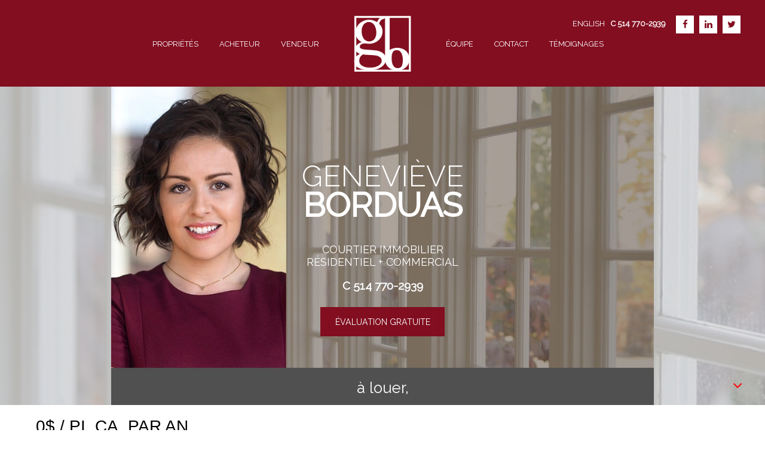

--- FILE ---
content_type: text/html; charset=UTF-8
request_url: https://www.genevieveborduas.ca/quadruplex-a-vendre-montreal-villeray-saint-michel-parc-extension-15014029-detail-Fr
body_size: 14574
content:

<!DOCTYPE html PUBLIC "-//W3C//DTD XHTML 1.0 Transitional//EN""http://www.w3.org/TR/xhtml1/DTD/xhtml1-transitional.dtd">
<html xmlns="http://www.w3.org/1999/xhtml">
<head>
    <meta http-equiv="Content-Type" content="text/html; charset=UTF-8"/>
    <title> à louer , acheter  <br />
</title>
    <meta name="description" content='vous cherchez  à louer , à louer '/>
    <meta http-equiv="Content-Language" content="fr, ca"/>
    <meta name="google" content="notranslate"/>
    <meta http-equiv="X-UA-Compatible" content="IE=edge,chrome=1"/>
    <meta name="viewport" content="initial-scale=1.0"/>

            <meta property="og:title" content=" à louer,  - 0$ / Pi. Ca. par an"/>
    <meta property="og:site_name" content="Geneviève Borduas -  Courtier Immobilier<br>résidentiel + commercial - Maisons à vendre"/>
    <meta property="og:description" content=""/>
    <meta property="og:image" content=""/>
    <meta property="og:image:width" content="600"/>
    <meta property="og:image:height" content="315"/>
    <meta property="og:url" content="https://www.genevieveborduas.ca/quadruplex-a-vendre-montreal-villeray-saint-michel-parc-extension-15014029-detail-Fr"/>
    <meta property="og:locale" content="fr_CA"/>            <!-- Default -->
    <meta property="og:locale:alternate" content="fr_FR"/>
    <meta property="article:author" content="https://www.facebook.com/immobilierborduas/"/>
    <meta property="article:publisher" content="https://www.facebook.com/immobilierborduas/"/>

    <link href="css/stylesheet.css" rel="stylesheet" type="text/css"/>
    <link href="css/hover-min.css" rel="stylesheet" type="text/css"/>

    <script src="https://use.fontawesome.com/e686055a0b.js"></script>
    <link href="https://fonts.googleapis.com/css?family=Raleway:300,400" rel="stylesheet">
	<link rel="stylesheet" href="https://cdnjs.cloudflare.com/ajax/libs/animate.css/3.5.2/animate.min.css">
	<link rel="apple-touch-icon" sizes="57x57" href="favicon/apple-icon-57x57.png">
	<link rel="apple-touch-icon" sizes="60x60" href="favicon/apple-icon-60x60.png">
	<link rel="apple-touch-icon" sizes="72x72" href="favicon/apple-icon-72x72.png">
	<link rel="apple-touch-icon" sizes="76x76" href="favicon/apple-icon-76x76.png">
	<link rel="apple-touch-icon" sizes="114x114" href="favicon/apple-icon-114x114.png">
	<link rel="apple-touch-icon" sizes="120x120" href="favicon/apple-icon-120x120.png">
	<link rel="apple-touch-icon" sizes="144x144" href="favicon/apple-icon-144x144.png">
	<link rel="apple-touch-icon" sizes="152x152" href="favicon/apple-icon-152x152.png">
	<link rel="apple-touch-icon" sizes="180x180" href="favicon/apple-icon-180x180.png">
	<link rel="icon" type="image/png" sizes="192x192"  href="favicon/android-icon-192x192.png">
	<link rel="icon" type="image/png" sizes="32x32" href="favicon/favicon-32x32.png">
	<link rel="icon" type="image/png" sizes="96x96" href="favicon/favicon-96x96.png">
	<link rel="icon" type="image/png" sizes="16x16" href="favicon/favicon-16x16.png">
	<link rel="manifest" href="favicon/manifest.json">
	<meta name="msapplication-TileColor" content="#ffffff">
	<meta name="msapplication-TileImage" content="favicon/ms-icon-144x144.png">
	<meta name="theme-color" content="#ffffff">

    <script type="text/javascript" src="https://ajax.googleapis.com/ajax/libs/jquery/1.8.3/jquery.min.js"></script>
    <link rel="stylesheet" href="css/responsiveslides.css" type="text/css"/>
    <link rel="stylesheet" href="css/demo.css" type="text/css"/>
    <script type="text/javascript" src="js/responsiveslides.min.js"></script>
    <script type="text/javascript" language="javascript">
        // You can also use "$(window).load(function() {"
        $(function () {
            // Slideshow 4
            $("#slider4").responsiveSlides({
                auto: true,
                pager: false,
                nav: true,
                speed: 500,
                namespace: "callbacks",

            });
        });
    </script>
    <link rel="stylesheet" type="text/css" href="css/print.css" media="print"/>
    <script type="text/javascript" src="js/ajaxtabs.js"></script>
    <script src="js/bgsleight.js" type="text/javascript"></script>
    <script type="text/javascript" src="js/calcul2.js"></script>
    <script type="text/javascript" src="js/calcul.js"></script>
    <!-- include jQuery library -->
    <link type="text/css" rel="stylesheet" href="css/responsive.css"/>
    <link type="text/css" rel="stylesheet" href="css/jquery.mmenu.positioning.css"/>
    <link type="text/css" rel="stylesheet" href="css/jquery.mmenu.all.css"/>
    <script type="text/javascript" src="js/jquery.mmenu.min.all.js"></script>
    
															   
    <script class="rs-file" src="assets/royalslider/jquery.royalslider.min.js"></script>
    <link class="rs-file" href="assets/royalslider/royalslider.css" rel="stylesheet">
    <!-- syntax highlighter -->
    <script src="assets/preview-assets/js/highlight.pack.js"></script>
    <script src="assets/preview-assets/js/jquery-ui-1.8.22.custom.min.js"></script>
    <script> hljs.initHighlightingOnLoad();</script>
    <!-- slider css -->
    <!-- preview-related stylesheets -->
    <link href="assets/preview-assets/css/smoothness/jquery-ui-1.8.22.custom.css" rel="stylesheet">
    <link href="assets/preview-assets/css/github.css" rel="stylesheet">

    <link href="css/tabs.css" rel="stylesheet" type="text/css"/>

    <!-- slider stylesheets -->
    <link class="rs-file" href="assets/royalslider/skins/default/rs-default.css" rel="stylesheet">
	<script>
		$(document).ready(function(){
			$('.morestat').click(function(e){
				e.preventDefault();
				$('.hidestat').slideToggle();
				$('.morestat').fadeToggle();
			});
		});
	</script>
    <script>
																								 
        function fphoto() {
            $(window).resize();

        }
        jQuery(document).ready(function ($) {
           if (window.matchMedia('(max-width: 767px)').matches) {
           		$imageScaleModeVar = 'fit';
			} else {
				$imageScaleModeVar = 'fill';
			}
					$('#gallery-1').royalSlider({
                fullscreen: {
                    enabled: true,
                    nativeFS: false
                },
                controlNavigation: 'thumbnails',
                autoScaleSlider: true,
                autoScaleSliderWidth: 1900,
                autoScaleSliderHeight: 1200,
                loop: false,
                imageScaleMode: $imageScaleModeVar,
                navigateByClick: true,
                numImagesToPreload: 2,
                arrowsNav: true,
                arrowsNavAutoHide: true,
                arrowsNavHideOnTouch: true,
                keyboardNavEnabled: true,
                fadeinLoadedSlide: true,
                globalCaption: false,
                globalCaptionInside: false,
                imageScalePadding: 0,
                slidesSpacing: 0,
                thumbs: {
                    appendSpan: true,
                    firstMargin: true,
                    paddingBottom: 4
                }
            });
        });
    </script>
    <script type="text/javascript">
        /* <![CDATA[ */
        $(document).ready(function () {
            $(".toggle_container").hide();
            $(".trigger").click(function () {
                $(this).toggleClass("active").next().slideToggle("slow");
            });
        });
        $(document).ready(function () {
            $(".toggle_container2").hide();
            $(".trigger2").click(function () {
                $(this).toggleClass("active").next().slideToggle("slow");
            });
        });
        $(document).ready(function () {
            $(".toggle_container3").hide();
            $(".trigger3").click(function () {
                $(this).toggleClass("active").next().slideToggle("slow");
            });
        });
        /* ]]> */
    </script>
    <script type="text/javascript">
        /* <![CDATA[ */
        function verif(a) {
            var arobase = a.indexOf("@")
            var point = a.lastIndexOf(".")
            if ((arobase < 3) || (point + 2 > a.length)
                || (point < arobase + 3)) return false;
            return true;
        }


        function ami(a) {
            var error = 0;


            document.getElementById('enom').style.display = 'none';
            document.getElementById('eemail').style.display = 'none';
            document.getElementById('enom_ami').style.display = 'none';
            document.getElementById('eemail_ami').style.display = 'none';


            if (!verif(document.getElementById('email').value)) {
                document.getElementById('eemail').style.display = 'block';
                error = 1
            }


            if (document.getElementById('nom').value == '') {
                document.getElementById('enom').style.display = 'block';
                error = 1
            }

            if (document.getElementById('nom_ami').value == '') {
                document.getElementById('enom_ami').style.display = 'block';
                error = 1
            }
            if (!verif(document.getElementById('email_ami').value)) {
                document.getElementById('eemail_ami').style.display = 'block';
                error = 1
            }

            if (error == 0) {

                var OAjax;

                if (window.XMLHttpRequest) OAjax = new XMLHttpRequest();
                else if (window.ActiveXObject) OAjax = new ActiveXObject('Microsoft.XMLHTTP');
                OAjax.open('POST', "ami.php", true);
                OAjax.onreadystatechange = function () {
                    if (OAjax.readyState == 4 && OAjax.status == 200) {
                        if (document.getElementById) {


                            if (OAjax.responseText == '1') { /* OK */

                                document.getElementById('contenu').innerHTML = '<div class="ligne_calcul">Merci, votre message a bien été envoyé<br /><br /></div>';

                                document.getElementById('contenu').style.display = 'block';
                                return false
                            }

                        }
                    }
                }

                OAjax.setRequestHeader('Content-type', 'application/x-www-form-urlencoded');
                OAjax.send('email=' + document.getElementById('email').value + '&nom=' + document.getElementById('nom').value + '&nom_ami=' + document.getElementById('nom_ami').value + '&email_ami=' + document.getElementById('email_ami').value + '&message=' + document.getElementById('message').value + '&maison=15014029');
            }
        }


        function Fcalcul() {

            if (document.getElementById('sale_price')) {
                var annual;
                var price;
                var OAjax;

                price = document.getElementById('sale_price').value.replace(/ /g, "");
                annual = document.getElementById('annual_interest_percent').value.replace(/[?!*:;_,]/, '.');
                if (window.XMLHttpRequest) OAjax = new XMLHttpRequest();
                else if (window.ActiveXObject) OAjax = new ActiveXObject('Microsoft.XMLHTTP');
                OAjax.open('POST', "calcule.php", true);
                OAjax.onreadystatechange = function () {
                    if (OAjax.readyState == 4 && OAjax.status == 200) {
                        if (document.getElementById) {
                            document.getElementById('signup').innerHTML = OAjax.responseText;
                        }
                    }
                }
                OAjax.setRequestHeader('Content-type', 'application/x-www-form-urlencoded');

                OAjax.send('sale_price=' + price + '&down_percent=' + document.getElementById('down_percent').value + '&year_term=' + document.getElementById('year_term').value + '&annual_interest_percent=' + annual + '&show_progress=0&form_complete=1');
            }
        }
        function Fdipspo() {
            var echc = 0;
            if (document.getElementById('nom_visite').value == '' || document.getElementById('telephone').value == '' || document.getElementById('dipsponibilites').value == '' || document.getElementById('courriel_visite').value == '') {
                alert("* Champs obligatoires");
                echc = 1
            }
            if (echc == 0) {
                var OAjax;
                var address = ' -  , , ';


                if (window.XMLHttpRequest) OAjax = new XMLHttpRequest();
                else if (window.ActiveXObject) OAjax = new ActiveXObject('Microsoft.XMLHTTP');
                OAjax.open('POST', "dispo.php", true);
                OAjax.onreadystatechange = function () {
                    if (OAjax.readyState == 4 && OAjax.status == 200) {
                        if (document.getElementById) {

                            document.getElementById('divdispo').innerHTML = 'Votre demande est bien enregistrée';


                        }
                    }
                }
                OAjax.setRequestHeader('Content-type', 'application/x-www-form-urlencoded');

                OAjax.send('nom_visite=' + document.getElementById('nom_visite').value + '&address=' + address + '&courriel_visite=' + document.getElementById('courriel_visite').value + '&sujet_info=' + document.getElementById('sujet_info').value + '&telephone=' + document.getElementById('telephone').value + '&dipsponibilites=' + document.getElementById('dipsponibilites').value + '&maison=15014029');
            }
        }

        function Finfo() {
            var echc = 0;
            if (document.getElementById('nom_info').value == '' || document.getElementById('courriel_info').value == '') {
                alert("* Champs obligatoires");
                echc = 1

            }
            if (echc == 0) {
                if (!verif(document.getElementById('courriel_info').value)) {
                    alert("Veuillez entrer une adresse courriel valide!");
                    echc = 1
                }
            }
            if (echc == 0) {
                var OAjax;
                var address = ' -  , , ';


                if (window.XMLHttpRequest) OAjax = new XMLHttpRequest();
                else if (window.ActiveXObject) OAjax = new ActiveXObject('Microsoft.XMLHTTP');
                OAjax.open('POST', "info.php", true);
                OAjax.onreadystatechange = function () {
                    if (OAjax.readyState == 4 && OAjax.status == 200) {
                        if (document.getElementById) {

                            document.getElementById('divinfo').innerHTML = 'Votre demande est bien enregistrée';


                        }
                    }
                }
                OAjax.setRequestHeader('Content-type', 'application/x-www-form-urlencoded');

                OAjax.send('nom_info=' + document.getElementById('nom_info').value + '&address=' + address + '&courriel_info=' + document.getElementById('courriel_info').value + '&message_info=' + document.getElementById('message_info').value + '&maison=15014029');
            }
        }
        /* ]]> */
    </script>
    <script language="javascript">
        function codeTouche(evenement) {
            for (prop in evenement) {
                if (prop == 'which') return (evenement.which);
            }
            return (evenement.keyCode);
        }
        function scanTouche(evenement) {
            var reCarValides = '0123456789.,';

            var codeDecimal = codeTouche(evenement);
            var car = String.fromCharCode(codeDecimal);
            var autorisation = reCarValides.indexOf(car);
            if ((autorisation == -1) && (codeDecimal != 8) && (codeDecimal != 0)) {
                return false
            }
            else
                return true;
        }
        Number.prototype.format = function (n, x, s, c) {
            var re = '\\d(?=(\\d{' + (x || 3) + '})+' + (n > 0 ? '\\D' : '$') + ')',
                num = this.toFixed(Math.max(0, ~~n));

            return (c ? num.replace('.', c) : num).replace(new RegExp(re, 'g'), '$&' + (s || ','));
        };
        function per(amount, num) {
            amount = amount.replace(/ /g, "");
            document.getElementById('hypotheque').value = (amount - (num * amount / 100)).format(0, 3, ' ');
        }
    </script>
    <!--[if lt IE 7.]>
    <script defer type="text/javascript" src="js/pngfix.js"></script>
    <![endif]-->
    <script language="javascript">
        $(window).scroll(function () {
            var scroll = $(window).scrollTop();
            var navTop = $('.bandeau_home').height();

            if (scroll >= navTop) {
                $(".bloc_title").addClass("fixed_pos");
                $(".content_detail").addClass("fixed_padd");
                $(".box_menu").addClass("small_menu");
            }
            else {

                $(".bloc_title").removeClass("fixed_pos");
                $(".content_detail").removeClass("fixed_padd");
                $(".box_menu").removeClass("small_menu");
            }
        });
    </script>
<!-- Facebook Pixel Code -->
<script>
!function(f,b,e,v,n,t,s)
{if(f.fbq)return;n=f.fbq=function(){n.callMethod?
n.callMethod.apply(n,arguments):n.queue.push(arguments)};
if(!f._fbq)f._fbq=n;n.push=n;n.loaded=!0;n.version='2.0';
n.queue=[];t=b.createElement(e);t.async=!0;
t.src=v;s=b.getElementsByTagName(e)[0];
s.parentNode.insertBefore(t,s)}(window,document,'script',
'https://connect.facebook.net/en_US/fbevents.js');
 fbq('init', '392400647814191'); 
fbq('track', 'PageView');
</script>
<noscript>
 <img height="1" width="1" 
src="https://www.facebook.com/tr?id=392400647814191&ev=PageView
&noscript=1"/>
</noscript>
<!-- End Facebook Pixel Code --></head>
<body>
<script>
  (function(i,s,o,g,r,a,m){i['GoogleAnalyticsObject']=r;i[r]=i[r]||function(){
  (i[r].q=i[r].q||[]).push(arguments)},i[r].l=1*new Date();a=s.createElement(o),
  m=s.getElementsByTagName(o)[0];a.async=1;a.src=g;m.parentNode.insertBefore(a,m)
  })(window,document,'script','https://www.google-analytics.com/analytics.js','ga');

  ga('create', 'UA-93134370-5', 'auto');
  ga('send', 'pageview');

</script><div id="fb-root"></div>
<script type="text/javascript">
    /* <![CDATA[ */
    (function (d, s, id) {
        var js, fjs = d.getElementsByTagName(s)[0];
        if (d.getElementById(id)) {
            return;
        }
        js = d.createElement(s);
        js.id = id;
        js.src = "//connect.facebook.net/fr_CA/all.js#xfbml=1&appId=113866665395573";
        fjs.parentNode.insertBefore(js, fjs);
    }(document, 'script', 'facebook-jssdk'));
    /* ]]> */
</script>
<div class="content">
    <div class="content2">
        <div class="content3">
            <div class="content4">
                <div class="content_center">
                                        <div class="header_print">
                        <div class="photo_courtier"><img src="https://mediaserver.centris.ca/media.ashx?id=ADD2256DDD1020EDDD1B1AEDDE&t=c&f=I" width="110"
                                                         alt="Courtier immobilier"/></div>

                        <div class="box_courtier">
                            <div class="nom_equipe">Geneviève Borduas</div>
                            <div class="detail_equipe">Courtier immobilier</div>
                            <div class="nom_agence"> Courtier Immobilier<br>résidentiel + commercial</div>
                            <div class="detail_equipe">
                                Bureau : 514 333-0490<br/>

                                Cellulaire : <span class="footer_tel">514 770-2939</span><br/>
                                Télécopieur : #                            </div>
                        </div>
                    </div>
                    <!-- Header -->
                    <div class="bandeau_home">
    <div class="header">
        <div class="box_reseaux mobile_top_menu hidden_desktop">
        <a class="btn_mm" href="#menu"><i class="fa fa-bars" aria-hidden="true"></i></a>
            <!--<a class="blogue_link" href="https://www.genevieveborduas.ca/blogue/">Blogue</a><br class="br_on_phone">-->
            <span><a class="phone-number" href="tel:514 770-2939">C 514 770-2939</a></span>
            <a class="btn_social hvr-sweep-to-right" href="https://www.facebook.com/immobilierborduas/" target="_blank"><i class="fa fa-facebook"></i></a>
            <a class="btn_social hvr-sweep-to-right" href="https://www.linkedin.com/in/genevieve-borduas-18220672/" target="_blank"><i class="fa fa-linkedin"></i></a>
            <a class="btn_social hvr-sweep-to-right" href="https://twitter.com/GenBorduas" target="_blank"><i class="fa fa-twitter"></i></a>
            <a class="btn_social hvr-sweep-to-right" href="#" target="_blank"><img src="images/iconBlog.png" width="45%" border="0" alt="Geneviève Borduas"></a>
        </div>
                <a href="index.php" class="homesm">
			<img class="hidden_desktop" src="images/logo_courtier_mobile.jpg" width="100%" style="padding-top: 50px;" border="0" alt="Geneviève Borduas" />
					</a>
            </div>
     <div class="box_menu">
        <div class="menu" id="menu">
            <div class="header_right">
                <!--<a class="btn_menu" href="https://www.genevieveborduas.ca/house-for-sale---detail-En">English</a>-->
                <div class="box_reseaux">
                    <a class="btn_menu" href="https://www.genevieveborduas.ca/house-for-sale---detail-En">English</a>                    <span>C 514 770-2939</span>
                    <a class="btn_social hvr-sweep-to-right" href="https://www.facebook.com/immobilierborduas/" target="_blank"><i class="fa fa-facebook"></i></a>
                    <a class="btn_social hvr-sweep-to-right" href="https://www.linkedin.com/in/genevieve-borduas-18220672/" target="_blank"><i class="fa fa-linkedin"></i></a>
                    <a class="btn_social hvr-sweep-to-right" href="https://twitter.com/GenBorduas" target="_blank"><i class="fa fa-twitter"></i></a>
                </div>
            </div>
            <nav class="cl-effect-1 left">
                <ul class="niveau1">
                    <li><a class="btn_menu" href="index.php?Codelang=Fr">Propriétés</a></li>
                    <li class="sousmenu"><a class="btn_menu" href="alerte-immobiliere">Acheteur</a>
                        <ul class="niveau2">
                            <li><a class="btn_menu" href="processus-achat">Processus d'achat</a></li>
                            <li><a class="btn_menu" href="inscription-alerte-immobiliere">Alerte immobilière</a></li>
                            <li><a class="btn_menu" href="guide-acheteur">Guide</a></li>
                        </ul>
                    </li>
                    <li class="sousmenu"><a class="btn_menu " href="evaluation_immobiliere.php?Codelang=Fr">Vendeur</a>
                        <ul class="niveau2">
                             <li><a class="btn_menu" href="processus_de_vente.php?Codelang=Fr">Processus de vente</a></li>
                            <li><a class="btn_menu" href="marketing.php?Codelang=Fr">Marketing</a></li>
                            <li><a class="btn_menu" href="evaluation_immobiliere_form.php?Codelang=Fr">Évaluation</a></li>
                            <li><a class="btn_menu" href="guide_vendeur.php?Codelang=Fr">Guide</a></li>
                        </ul>
                        
                    </li>
                </ul>
            </nav>
             <div class="menu_logo">
                <a href="index.php"><img src="images/logo_courtier.png" width="100%" border="0" alt="Geneviève Borduas" /></a>
            </div>
            <nav class="cl-effect-1 right" id="cl-effect-1">
                <a class="btn_menu" href="courtier_immobilier.php?Codelang=Fr">Équipe</a>
                <a class="btn_menu" href="contact_courtier_immobilier.php?Codelang=Fr">Contact</a>
                <a class="btn_menu" href="temoignage_immobilier.php?Codelang=Fr">Témoignages</a>
            </nav>
        </div>
    </div>
        <div class="header">
        <div class="headershow">
        <a class="openheader" href="#"><i class="fa fa-angle-down"></i></a>
            <div class="promote">
									<h2 class="animated fadeInDown">Geneviève<br>
					<strong>Borduas</strong></h2>
					<p>Courtier immobilier<br>
					résidentiel + commercial</p>
					<span><a class="phone-number" href="tel:514 770-2939">C 514 770-2939</a></span>
					<a class="button hvr-sweep-to-right animated fadeInUp" href="evaluation_immobiliere_form.php?Codelang=Fr">Évaluation gratuite</a>
					            </div>
        </div>
    </div>
    </div>




                    <!-- Header -->


                    <div class="bloc_title detail_title">
                            <div class="content_center">
                            <div class="titre_page">
                                <h1> à louer, </h1>
                            </div>
                     </div>
                        <div class="bloc_title2">
                                <div class="titre_prix">
                                    0$ / Pi. Ca. par an                                </div>
                            <div class="bloc_option detail_option">
                                <a class="btn_infos" href="#infos">Demande d'information</a>
                                <div class="bloc_print">
                                    <a class="btn_print" href="javascript:print()"><i class="fa fa-print" aria-hidden="true"></i>Imprimer</a>
                                    <div class="box_retour"><a class="retour_maison" href="index.php#mainnav"><i class="fa fa-angle-double-left" aria-hidden="true"></i>Retour aux propriétés</a>
                                    </div>
                                </div>
                            </div>
                        </div>
                    </div>


                    <div class="content_center2" id="maison_montreal">
                        <div class="content_detail">
										  
						  	                            

                            <div class="box_left22">

                                <div class="wrapper_gal">
                                    <div class="img_print">
                                                                                    <li><a href="https://macleweb.com/images/bientot_disponible.jpg"> <img
                                                        src="https://macleweb.com/images/bientot_disponible.jpg"
                                                        alt="Bientôt disponible"/> </a></li>
                                        
                                    </div>
                                    <div class="box_tabs">
                                        <div id="tabphotos" class="indentmenu">
                                            <ul>
                                                <li><a href="" rel="#default"
                                                       class="fphoto selected"><span>Photos </span></a></li>
                                               
                                                <li>
                                                    <a href="vue_airienne.php?Codepropriete=15014029"
                                                       rel="#iframe"><span>Vue aérienne</span></a></li>
                                                                                            </ul>
                                        </div>
                                    </div>
                                    <div class="wrapper_tabphotosdivcontainer">
                                        <div id="tabphotosdivcontainer" style="display: none"></div>
                                        <div id="tabphotosdivcontainer2">
                                            <div id="gallery-1" class="royalSlider rsDefault">
                                                
                                                    <a class="rsImg bugaga"
                                                       data-rsbigimg="https://macleweb.com/images/bientot_disponible.jpg"
                                                       href="https://macleweb.com/images/bientot_disponible.jpg">
                                                                                                                <img class="rsTmb"
                                                             src="https://macleweb.com/images/bientot_disponible.jpg"></a>
                                                                                            </div>

                                        </div>
                                    </div>

                                </div>


                                <div class="table_gal box_gal_photos" id="wrapperinfos">
                                    <div class="left_gal">

                                        <div class="bloc_txt_right">
                                            <div class="mls_num">MLS </div>
                                            <div class="tit_detail">Adresse</div>
                                            <div class="texte_insc">
	,
	 </div>

                                        <!-- visite libre-->
                                                                                <!-- fin visite libre-->


                                        <div class="bloc_txt_right">
                                            <div class="tit_detail">Description</div>
                                            <div class="texte_insc">
                                                                                                                                            </div>

                                            <div class="texte_insc"></div>

                                        </div>

                                        <div class="bloc_txt_right hidden_print">
                                            <div class="texte_insc">
                                                <!-- AddThis Button BEGIN -->
                                                <div class="addthis_toolbox addthis_default_style addthis_32x32_style">
                                                    <a class="addthis_button_facebook"></a>
                                                    <a class="addthis_button_twitter"></a>
                                                    <a class="addthis_button_pinterest_share"></a>
                                                    <a class="addthis_button_google_plusone_share"></a>
                                                    <a class="addthis_button_email"></a>

                                                    <a class="addthis_button_compact"></a>
                                                    <a class="addthis_counter addthis_bubble_style"></a>
                                                </div>
                                                <script
                                                    type="text/javascript">var addthis_config = {"data_track_addressbar": true};</script>
                                                <script type="text/javascript"
                                                        src="//s7.addthis.com/js/300/addthis_widget.js#pubid=ra-520ab189733e737b"></script>
                                                <!-- AddThis Button END -->
                                            </div>
                                        </div>
                                        <div class="bloc_txt_right hidden_print">
                                            <a class="btn_calculateurs" href="#calculateurs"><i class="fa fa-calculator"
                                                                                                aria-hidden="true"></i>Calculateurs                                            </a>
                                        </div>

                                    </div>
										</div>
                                    <div class="right_gal hidden_print" id="infos">
                                        <div class="right_col_table">

                                            <div class="green_box">
                                                <div class="padding_green_box">
                                                    <div class="tit_infos">Demande de renseignements</div>
                                                    <div class="form_infos" id="divdispo">
                                                        <div class="ligne_calcul half">
                                                            <div class="txt_calcul">Nom: <span
                                                                    class="red">*</span></div>
                                                            <div class="box_calcul">
                                                                <input type="text" name="nom_visite"
                                                                       id="nom_visite" class="champs_calcul"
                                                                       value=""/>
                                                            </div>
                                                        </div>
                                                        <div class="ligne_calcul half">
                                                            <div class="txt_calcul">Prénom: <span
                                                                    class="red">*</span></div>
                                                            <div class="box_calcul">
                                                                <input type="text" name="prenom_visite"
                                                                       id="prenom_visite" class="champs_calcul"
                                                                       value=""/>
                                                            </div>
                                                        </div>
                                                        <div class="ligne_calcul half">
                                                            <div class="txt_calcul">Téléphone: <span
                                                                    class="red">*</span>
                                                            </div>
                                                            <div class="box_calcul">
                                                                <input type="text" name="telephone"
                                                                       id="telephone" class="champs_calcul"
                                                                       value=""/>
                                                            </div>
                                                        </div>
                                                        <div class="ligne_calcul half">
                                                            <div class="txt_calcul">Courriel: <span
                                                                    class="red">*</span>
                                                            </div>
                                                            <div class="box_calcul">
                                                                <input type="text" name="courriel_visite"
                                                                       id="courriel_visite"
                                                                       class="champs_calcul" value=""/>
                                                            </div>
                                                        </div>
                                                        <div class="ligne_calcul">
                                                            <div class="txt_calcul">Sujet: <span
                                                                    class="red">*</span>
                                                            </div>
                                                            <div class="box_calcul">
                                                                <select name="sujet_info" id="sujet_info" size="1"
                                                                        class="champs_calcul">
                                                                    <option value="Demande information" selected>M’en
                                                                        dire plus sur cette propriété
                                                                    </option>
                                                                    <option
                                                                        value="Demande visite">Demande de visite</option>
                                                                </select>
                                                            </div>
                                                        </div>
                                                        <div class="ligne_calcul">
                                                            <div class="txt_calcul">Message:
                                                                <span class="red">*</span>
                                                            </div>
                                                            <div class="box_calcul">
																<textarea name="dipsponibilites" rows="4"
                                                                          cols="" class="champs_calcul"
                                                                          id="dipsponibilites"></textarea>
                                                            </div>
                                                        </div>
                                                        <a class="btn_calcul4"
                                                           href="javascript:Fdipspo()">Envoyer</a>
                                                    </div>
                                                </div>

                                            </div>


                                        </div>

                                    </div>


                                </div>
                                <script type="text/javascript">
                                    var tabphotos = new ddajaxtabs("tabphotos", "tabphotosdivcontainer")
                                    tabphotos.setpersist(false)
                                    tabphotos.setselectedClassTarget("link")
                                    tabphotos.init()
                                </script>


                                <div class="tabscaracteristiques">
                                    <div id="tabscaracteristiques">

                                        <div id="caracteristiques" class="wrapper_txt_description">
                                            <h3 class="stit_detail">Caractéristiques</h3>
                                            <div class="txt_descrip">

                                                                                                <div class="txt_caract">
                                                    <table width="606" border="0" cellspacing="0"
                                                           cellpadding="0">
                                                        <tr>
                                                            <td valign="top"
                                                                class="tit_tab">Genre de propriété</td>
                                                            <td valign="top" class="txt_tab">
                                                                                                                            </td>
                                                            <td valign="top"
                                                                class="tit_tab">Année de construction</td>
                                                            <td valign="top"
                                                                class="txt_tab">                                                                &nbsp;</td>
                                                        </tr>
                                                        <tr>
                                                            <td valign="top"
                                                                class="tit_tab">Type de bâtiment</td>
                                                            <td valign="top" class="txt_tab">&nbsp;</td>
                                                            <td valign="top"
                                                                class="tit_tab">Possibilité d'échange</td>
                                                            <td valign="top"
                                                                class="tit_tab"></td>
                                                        </tr>
                                                        <tr>
                                                            <td valign="top"
                                                                class="tit_tab">Dimensions du bâtiment</td>
                                                            <td valign="top" class="txt_tab">
                                                                                                                            </td>
                                                            <td valign="top"
                                                                class="tit_tab">Certificat de localisation</td>
                                                            <td valign="top" class="txt_tab">

                                                                                                                            </td>
                                                        </tr>
                                                        <tr>
                                                            <td valign="top"
                                                                class="tit_tab">Superficie habitable</td>
                                                            <td valign="top" class="txt_tab">
                                                                                                                                &nbsp;
                                                            </td>
                                                            <td valign="top" class="tit_tab">
                                                                <!--Numéro de matricule -->&nbsp;</td>
                                                            <td valign="top" class="txt_tab">
                                                                <!-- -->&nbsp;</td>
                                                        </tr>
                                                        <tr>
                                                            <td valign="top"
                                                                class="tit_tab">Dimensions du terrain</td>
                                                            <td valign="top" class="txt_tab">
                                                                                                                            </td>
                                                            <td valign="top"
                                                                class="tit_tab">Prise de possession</td>
                                                            <td valign="top" class="txt_tab">
                                                                                                                            </td>
                                                        </tr>
                                                        <tr>
                                                            <td valign="top"
                                                                class="tit_tab">Cadastre</td>
                                                            <td valign="top"
                                                                class="txt_tab"></td>
                                                            <td valign="top" class="tit_tab"></td>
                                                            <td valign="top" class="txt_tab"></td>
                                                        </tr>
                                                        <tr>
                                                            <td valign="top"
                                                                class="tit_tab">Zonage</td>
                                                            <td valign="top" class="txt_tab">
                                                                                                                            </td>
                                                            <td valign="top" class="tit_tab"></td>
                                                            <td valign="top" class="txt_tab"></td>
                                                        </tr>

                                                    </table>
                                                </div>


                                                <div class="txt_caract">
                                                    <table width="606" border="0" cellspacing="0"
                                                           cellpadding="0">
                                                        <tr>
                                                            <td valign="top"
                                                                class="tit_tab"></td>
                                                            <td valign="top"
                                                                class="txt_tab"></td>
                                                            <td valign="top"
                                                                class="tit_tab">Piscine</td>
                                                            <td valign="top" class="txt_tab">
                                                                                                                            </td>
                                                        </tr>
                                                        <tr>
                                                            <td valign="top"
                                                                class="tit_tab"></td>
                                                            <td valign="top"
                                                                class="txt_tab"></td>
                                                            <td valign="top"
                                                                class="tit_tab">Stationnement</td>
                                                            <td valign="top" class="txt_tab">
                                                                                                                            </td>
                                                        </tr>
                                                        <tr>
                                                            <td valign="top"
                                                                class="tit_tab"></td>
                                                            <td valign="top"
                                                                class="txt_tab"></td>
                                                            <td valign="top"
                                                                class="tit_tab">Allée</td>
                                                            <td valign="top" class="txt_tab">
                                                                                                                            </td>
                                                        </tr>
                                                        <tr>
                                                            <td valign="top"
                                                                class="tit_tab">Revêtement de la toiture</td>
                                                            <td valign="top"
                                                                class="txt_tab"></td>
                                                            <td valign="top"
                                                                class="tit_tab">Garage</td>
                                                            <td valign="top" class="txt_tab">
                                                                                                                            </td>
                                                        </tr>
                                                        <tr>
                                                            <td valign="top"
                                                                class="tit_tab">Revêtement</td>
                                                            <td valign="top"
                                                                class="txt_tab"></td>
                                                            <td valign="top"
                                                                class="tit_tab">Terrain</td>
                                                            <td valign="top" class="txt_tab">
                                                                                                                            </td>
                                                        </tr>
                                                        <tr>
                                                            <td valign="top"
                                                                class="tit_tab">Fenestration</td>
                                                            <td valign="top" class="txt_tab">
                                                                                                                            </td>
                                                            <td valign="top"
                                                                class="tit_tab">Topographie</td>
                                                            <td valign="top" class="txt_tab">
                                                                                                                            </td>
                                                        </tr>
                                                        <tr>
                                                            <td valign="top"
                                                                class="tit_tab">Type de fenestration</td>
                                                            <td valign="top" class="txt_tab">
                                                                                                                            </td>
                                                            <td valign="top"
                                                                class="tit_tab">Particularités du site</td>
                                                            <td valign="top" class="txt_tab">
                                                                                                                            </td>
                                                        </tr>
                                                        <tr>
                                                            <td valign="top"
                                                                class="tit_tab">Énergie/Chauffage</td>
                                                            <td valign="top" class="txt_tab">
                                                                
                                                            </td>
                                                            <td valign="top"
                                                                class="tit_tab">Vue</td>
                                                            <td valign="top" class="txt_tab">
                                                                                                                            </td>
                                                        </tr>
                                                        <tr>
                                                            <td valign="top"
                                                                class="tit_tab">Sous-sol</td>
                                                            <td valign="top" class="txt_tab">
                                                                                                                            </td>
                                                            <td valign="top"
                                                                class="tit_tab">Proximité</td>
                                                            <td valign="top" class="txt_tab">
                                                                                                                                &nbsp;
                                                            </td>
                                                        </tr>
                                                        <tr>
                                                            <td valign="top"
                                                                class="tit_tab">Salle de bains</td>
                                                            <td valign="top" class="txt_tab">
                                                                                                                                &nbsp;
                                                            </td>
                                                            <td valign="top" class="tit_tab"></td>
                                                            <td valign="top" class="txt_tab"></td>
                                                        </tr>
                                                    </table>

                                                </div>
                                                <div class="txt_caract">
                                                    <table width="606" border="0" cellspacing="0"
                                                           cellpadding="0">
                                                        <tr>
                                                                                                                    </tr>

                                                    </table>
                                                </div>
                                            </div>

                                        </div>
                                        <div class="other_infos">

                                            <div class="dimension_table">
                                                
                                                

                                            </div>
                                        </div>
                                                                                <div class="wrapper_col inclus_exclus">
                                                                                                                                </div>

                                                                                <div id="calculateurs" class="wrapper_txt_description hidden_print">
                                            <h3 class="stit_detail stit_calcul">Calculateurs</h3>
                                            <div id="calculationtools">
                                                <div class="wrapper_col col_3">
                                                    <!-- fin outils -->
                                                                                                                                                            <div class="pouvoirachat col_block">
                                                        <form name="prpaycalc" onSubmit="amortonLink()">
                                                            <input type="hidden" name="ExpDate">
                                                            <div class="bloc_detail_b2">
                                                                <h3>Pouvoir d'achat</h3>
                                                                <div class="ligne_calcul">
                                                                    <div
                                                                        class="txt_calcul">Le montant du versement</div>
                                                                    <div class="box_calcul">
                                                                        <input type="text" name="MAINPAY"
                                                                               class="champs_calcul"/>
                                                                        <div class="erreur_tem"
                                                                             id="erreur_montant_versement">Vous devez indiquer le montant du versement.</div>
                                                                    </div>
                                                                </div>
                                                                <div class="ligne_calcul">
                                                                    <div
                                                                        class="txt_calcul">La fréquence des versements</div>
                                                                    <div class="box_calcul">
                                                                        <select name="PFREQ" class="champs_calcul">
                                                                            <option selected
                                                                                    value="mensuel">Mensuel</option>
                                                                            <option
                                                                                value="aux quinzaine">Aux quinzaine</option>
                                                                            <option
                                                                                value="hebdomadaire">Hebdomadaire</option>
                                                                        </select>
                                                                        <div style="display:none"><select name="ACCSEL">
                                                                                <option>
                                                                            </select><input type=text name="NAMORTM"
                                                                                            size=4 value="0"
                                                                                            onChange="validAm(this,0,11,'Période d\'amortissement - Mois')">
                                                                        </div>
                                                                    </div>
                                                                </div>
                                                                <div class="ligne_calcul">
                                                                    <div class="txt_calcul">Taux d'intérêt</div>
                                                                    <div class="box_calcul">
                                                                        <select name="RATE" id="taux"
                                                                                class="champs_calcul">
                                                                            <OPTION VALUE="3" selected="selected">
                                                                                3,00%
                                                                            </option>
                                                                            <OPTION VALUE="3.25">3,25%</option>
                                                                            <OPTION VALUE="3.50">3,50%</option>
                                                                            <OPTION VALUE="3.75">3,75%</option>
                                                                            <OPTION VALUE="4.00">4,00%</option>
                                                                            <OPTION VALUE="4.25">4,25%</option>

                                                                            <OPTION VALUE="4.50">4,50%</option>
                                                                            <OPTION VALUE="4.75">4,75%</option>
                                                                            <OPTION VALUE="5.00">5,00%</option>
                                                                            <OPTION VALUE="5.25">5,25%</option>
                                                                            <OPTION VALUE="5.50">5,50%</option>
                                                                            <OPTION VALUE="5.75">5,75%</option>

                                                                            <OPTION VALUE="6.00">6,00%</option>
                                                                            <OPTION VALUE="6.25">6,25%</option>
                                                                            <OPTION VALUE="6.50">6,50%</option>
                                                                            <OPTION VALUE="6.75">6,75%</option>
                                                                            <OPTION VALUE="7.00">7,00%</option>
                                                                            <OPTION VALUE="7.25">7,25%</option>

                                                                            <OPTION VALUE="7.50">7,50%</option>
                                                                            <OPTION VALUE="7.75">7,75%</option>
                                                                            <OPTION VALUE="8.00">8,00%</option>
                                                                            <OPTION VALUE="8.25">8,25%</option>
                                                                            <OPTION VALUE="8.50">8,50%</option>
                                                                            <OPTION VALUE="8.75">8,75%</option>

                                                                            <OPTION VALUE="9.00">9,00%</option>
                                                                            <OPTION VALUE="9.25">9,25%</option>
                                                                            <OPTION VALUE="9.50">9,50%</option>
                                                                            <OPTION VALUE="9.75">9,75%</option>
                                                                            <OPTION VALUE="10.00">10,00%</option>
                                                                            <OPTION VALUE="10.50">10,50%</option>

                                                                            <OPTION VALUE="11.00">11,00%</option>
                                                                            <OPTION VALUE="11.50">11,50%</option>
                                                                            <OPTION VALUE="12.00">12,00%</option>
                                                                        </select>
                                                                    </div>
                                                                </div>
                                                                <div class="ligne_calcul">
                                                                    <div
                                                                        class="txt_calcul">Votre période  d'amortissement</div>
                                                                    <div class="box_calcul">
                                                                        <select name="NAMORTY" size="1"
                                                                                id="amortissement"
                                                                                class="champs_calcul">
                                                                            <option value="5">
                                                                                5 ans</option>
                                                                            <option value="6">
                                                                                6 ans</option>
                                                                            <option value="7">
                                                                                7 ans</option>
                                                                            <option value="8">
                                                                                8 ans</option>

                                                                            <option value="9">
                                                                                9 ans</option>
                                                                            <option value="10">
                                                                                10 ans</option>
                                                                            <option value="11">
                                                                                11 ans</option>
                                                                            <option value="12">
                                                                                12 ans</option>
                                                                            <option value="13">
                                                                                13 ans</option>
                                                                            <option value="14">
                                                                                14 ans</option>

                                                                            <option value="15">
                                                                                15 ans</option>
                                                                            <option value="16">
                                                                                16 ans</option>
                                                                            <option value="17">
                                                                                17 ans</option>
                                                                            <option value="18">
                                                                                18 ans</option>
                                                                            <option value="19">
                                                                                19 ans</option>
                                                                            <option value="20">
                                                                                20 ans</option>

                                                                            <option value="21">
                                                                                21 ans</option>
                                                                            <option value="22">
                                                                                22 ans</option>
                                                                            <option value="23">
                                                                                23 ans</option>
                                                                            <option value="24">
                                                                                24 ans</option>
                                                                            <option value="25" selected>
                                                                                25 ans</option>
                                                                            <option value="30">
                                                                                30 ans</option>

                                                                            <option value="40">
                                                                                40 ans</option>
                                                                        </select>
                                                                    </div>
                                                                </div>
                                                                <div class="ligne_calcul">
                                                                    <div class="txt_calcul">Votre mise de fonds</div>
                                                                    <div class="box_calcul">
                                                                        <input type="text" name="MISE" size="15"
                                                                               maxlength="15" onChange="doSum(this)"
                                                                               class="champs_calcul"/>
                                                                    </div>
                                                                </div>
                                                                <div>
                                                                    <div class="results" id="venue_resultat"></div>
                                                                    <input type="hidden" name="MORTAMT" size="11"
                                                                           style="width:100px; height:18px;">
                                                                </div>
                                                                <div class="btn_wrapper">
                                                                    <i class="fa fa-sort-asc" aria-hidden="true"></i>
                                                                    <a class="btn_calcul4"
                                                                       href="javascript:calcMortgage(0) "
                                                                       onMouseOver="self.status='Calculer le montant de l\'hypothèque';return true">Calculer</a>
                                                                </div>
                                                            </div>
                                                        </form>
                                                    </div>

                                                </div>

                                            </div>


                                        </div>
                                    </div>
                                </div>


                            </div>


                        </div>
                    </div>


                    <div class="table_gal hidden_print">

                        <div class="map_col_wrapper">
                                                    </div>


                        <div class="content_center2">
                            <div class="same_district txt_center">

                                <div class="wrapper_same txt_left mosaique">

                                    <!-- Debut Meme secteur -->

                                                                                                            <div class="ligne_maison">


                                                                            </div>
                                    <!-- Fin Meme secteur -->


                                </div>


                            </div>
							
							

	
                        </div>


                    </div>
                </div>
                <div style="clear:both;"></div>
<div class="testimonial">
    <ul class="rslides" id="slider4">
        				<li>
					<p class="caption">
						Elle a fait une bonne mise en marché, l'immeuble est vendu et nous sommes satisfaits du résultat. Merci Geneviève, Rania et toute l'équipe. 					</p>
					<small>- L.Savard</small>
				</li>
			  				<li>
					<p class="caption">
						Dear Geneviève, Thank you so much for all of your help, we could not have done it without your expertise. We highly appreciate the time and efforts you have devoted to us and our project					</p>
					<small>- Carol Ann </small>
				</li>
			  				<li>
					<p class="caption">
						Merci de nous avoir supporté dans l'achat de notre nouvelle maison! Nous avons énormément apprécié ta grande disponibilité et tes conseils. Nous aurons une belle maison cet automne pour accueillir notre petit bébé qui est en route! Merci encore pour tout, et au plaisir de se revoir					</p>
					<small>- Stéphanie</small>
				</li>
			  				<li>
					<p class="caption">
						Pradeep & I wanted to thank you for being the most incredible real estate agent that we have ever met (...I have mt quite a few during the last few years while ''searching solo''). I also want to thank you personally for giving me the courage and support to face each stage of the process. I could not have done this without you!					</p>
					<small>- Ursula & Pradeep</small>
				</li>
			  				<li>
					<p class="caption">
						Genevieve, Merci mille fois pour le travail que tu as fait pour nous. Ton implication et ton professionnalisme nous ont beaucoup aidés et très impressionnés. Nous en sommes extrêmement reconnaissants. Nous te souhaitons bonne chance dans te carrière! En toute amitié					</p>
					<small>- Marie-Pier </small>
				</li>
			  				<li>
					<p class="caption">
						Je ne sais pas si on t'a déjà  dit que tu étais une femme d'exception Geneviève, je me permets cette remarque et je ne voudrais pas oublier ta délicatesse qui accompagne l'excellence de ton professionnalisme. Tu es  la meilleure courtier que j'ai connu et Dieu sait que j'en ai connu! Ton seul problème c'est que tu n'as pas plus de 24 heures dans une journée! Sinon tu ferais le bonheur de plus de clients.					</p>
					<small>- Raymond</small>
				</li>
			  				<li>
					<p class="caption">
						 You are really spectacular, your advices were very much appreciated, down to the last detail, you have always been a compassionate and impassioned advocate for us, sometimes knowing what we need better than we do! <br />
<br />
In appreciation of everything you have done for us, thank you. (I passed on your name to my friend, you will hear from her).<br />
<br />
We are definitely going to stay in touch!!!					</p>
					<small>- Mary </small>
				</li>
			  				<li>
					<p class="caption">
						A Special thanks to Geneviève Borduas, our direct agent. Very nice, always cordial, ready to help us and would answer all our questions and needs in efficient manner. Thanks again for a job well done. We will definitely keep you in mind for future transactions!					</p>
					<small>- Chris Lester</small>
				</li>
			  				<li>
					<p class="caption">
						Geneviève Borduas a toujours été disponible pour toutes mes questions. Mon condo s'est vendu plus rapidement que je pensais ; offre d'achat acceptée après 5 semaines seulement! Merci beaucoup pour l'excellent service rendu. Nous vous reverrons sous peu pour l'achat de notre maison :)					</p>
					<small>- Vy Doan</small>
				</li>
			  				<li>
					<p class="caption">
						J'ai vendu mes 2 résidences à  l' intervalle d'un an grace a Mme Borduas. Son expérience, sa délicatesse, son art de négocier en font un agent hors pair. Elle sait mettre les intervenants en confiance, et elle est très professionnelle <br />
Je vous la recommande fortement elle saura conclure la transaction avec succès<br />
<br />
Merci Geneviève<br />
<br />
Pierre Rozon cpa<br />
Chantal Boton					</p>
					<small>- PIERRE ROZON ET CHANTAL BOTON</small>
				</li>
			  				<li>
					<p class="caption">
						Plusieurs courtiers avaient essayés de vendre mon immeuble  semi-commercial (centre-ville) 12 appts et 2 commerces prix demandé (2 295 000$)  mais sans succès. Ce n'était que pure perte de temps, fiasco total, dérangement inutile des locataires,acheteurs non sélectionnés et peu scrupuleux, les courtiers   ne maà®trisaient pas  le  dossier et voulant me faire accepter n'importe quel prix...j'avais eu pas moins de 13 offres avant celle sélectionnée de Madame Borduas,Je n'avais rien à  perdre et j'ai donné mandat le 6  juin 2018 et le 14 novembre 2018 la vente était clà´turée avec toutes  mes conditions et prix réaliste au marché 2 200 000$ comptant...  3486-88-90 Avenue du Parc Montréal.<br />
Je n'aurais jamais  pensé vendre mon immeuble en si peu de temps.Je suis un client très difficile à  combler et cette courtier a su satisfaire à  toutes  mes exigences en respectant toutes mes conditions.Bravo, et je la recommande à  toutes personnes qui veut une courtier ,intègre,polie,et qualifiée avec un sens du professionnalisme comme le public s'attend de recevoir d'un courtier et ce n'est malheureusement pas toujours le cas...Vous n'aurez rien à   perdre tout comme moi...Essayez c'est l'adoptée croyez moi. Georges Juneau,client entièrement satisfait...					</p>
					<small>- Juneau Georges</small>
				</li>
			  				<li>
					<p class="caption">
						*Service très courtois, très efficace et très professionnel<br />
*Conseils personnalisés, fiables, réflechis<br />
*Excellent étude de marché et planification optimale<br />
*Reduction  considérable du stress et de toute la charge reliés à  la vente / achat d' une propriété<br />
*Vaste bassins des connaissances de professionnels ( agents immobiliers, inspecteur, notaires, plombiers...)<br />
*Trois transactions faites ensemble dans les derniers 10 mois sans le moindre souci!					</p>
					<small>- Sara & Roni</small>
				</li>
			  				<li>
					<p class="caption">
						Genevieve is not only a great real estate agent, but an amazing person.  She's patient, trustworthy, and really looks after your best interests.  If you are buying, she'll always give you an honest opinion.  She wants to make sure that you are happy with your purchase.  I can't recommend Genevieve enough.					</p>
					<small>- Greg P</small>
				</li>
			  				<li>
					<p class="caption">
						Genevieve helped us sell 2 condos and buy our house. She is always available, the before and after service does not change. You should not hesitate to give her a call. Highly recommended!					</p>
					<small>- Maher Eid</small>
				</li>
			  				<li>
					<p class="caption">
						I had the pleasure of working with Genevieve to sell my house . I can't say enough about the quality of service she has provided . She was completely professional , transparent forthcoming and flexible .She knows her business very well , She is completely reliable and  so easy going  It is really like working with an old friend , she even went light fixture shopping for me . Hundred percent recommend her ! Thank you Genevieve for a great job!!					</p>
					<small>- Abdul Wahab Khayat</small>
				</li>
			  				<li>
					<p class="caption">
						Genevieve helped us sell my mother-in-law's condo once she passed away. She was knowledgeable, efficient and dealing with her was a pleasurable experience while we were dealing with a sad situation.I highly recommend her and would definitely use her services in the future.					</p>
					<small>- SUZANNE GUERIN</small>
				</li>
			  				<li>
					<p class="caption">
						Très bon service attentionné. Je recommande Geneviève.					</p>
					<small>- Yves N.</small>
				</li>
			  				<li>
					<p class="caption">
						Geneviève= the perfect/ experienced/ trustworthy/ brilliant/ elegant/ effective/ rapid/ helpful Real Estate Agent, who will absolutely make anyone`s dream about owning houses come true, in a very smooth/ stress-free  way. Buying/selling houses is a serious decision/ process and Geneviève solves it like a magic from A-Z!!! We have made 3 transactions with her and we were extremely satisfied. She is ofcourse the best Real Estate Agent, providing the prompt/ professional/ exceeded service that anyone can ever imagine!!!					</p>
					<small>- Asha Xavier</small>
				</li>
			      </ul>
    <a class="testimonies" href="temoignage_immobilier.php?Codelang=Fr">Voir tous les témoignages</a>
</div>
    	<div class="bas_footer">
            <div class="footer_courtier">
                <div class="footer_menu">
                    <div class="footer_partager">
                        <!-- Lockerz Share BEGIN -->
                        <a class="a2a_dd" href="https://www.addtoany.com/share_save" id="lienPartager">Partage</a>
                        <script type="text/javascript">
                        var a2a_config = a2a_config || {};
                        a2a_config.linkname = "Geneviève Borduas";
                        a2a_config.locale = "fr";
                        </script>
                        <script type="text/javascript" src="https://static.addtoany.com/menu/page.js"></script>
                        <!-- Lockerz Share END -->
                    </div>
                    <ul>
                        <li><a href="index.php?Codelang=Fr">Propriétés</a></li>
                        <li><a href="alerte_immobiliere.php?Codelang=Fr">Acheteur</a></li>
                        <li><a href="evaluation_immobiliere.php?Codelang=Fr">Vendeur</a></li>
                        <li><a href="courtier_immobilier.php?Codelang=Fr">Profil</a></li>
                        <li><a href="contact_courtier_immobilier.php?Codelang=Fr">Contact</a></li>
                        <li>
                        <a class="btn_menu" href="https://www.genevieveborduas.ca/house-for-sale---detail-En">English</a> 
                    </li>
                    </ul>
                </div>
            </div>
            <div class="logos_footer">
                <div class="footer_logo_right">
                    <img src="images/logo_immeubles_mw.png" style="width: 100%;" alt="Courtier Immobilier<br>résidentiel + commercial" >
                </div>
                <div class="footer_logo_left">
                    <img style="width: 100%;" src="images/logo_courtier_footer.png" alt="Geneviève Borduas" />
                </div>
                <div class="bas_footer2">
                    <div class="box_footer">
                        <div class="footer">
                            <div class="footer_smenu">
                                <div class="footer_secteur">
                                    <ul>    
                                                                            <li><a href="maisons-a-vendre-montreal-le-sud-ouest-66505-quartier#mainnav"> Montréal (Le Sud-Ouest)</a></li>
                                                                                <li><a href="maisons-a-vendre-montreal-ville-marie-66509-quartier#mainnav"> Montréal (Ville-Marie)</a></li>
                                                                                <li><a href="maisons-a-vendre-vercheres-59025-quartier#mainnav"> Verchères</a></li>
                                                                                <li><a href="maisons-a-vendre-montreal-mercier-hochelaga-maisonneuve-66513-quartier#mainnav"> Montréal (Mercier/Hochelaga-Maisonneuve)</a></li>
                                                                                </ul>
                                    </div>
                                    <div class="footer_secteur">
                                         <ul>
                                                                                <li><a href="condo-a-vendre-AP-categorie#mainnav">Condo</a></li>
                                                                                <li><a href="maison-a-etages-a-vendre-ME-categorie#mainnav">Maison à étages</a></li>
                                                                                <li><a href="maison-de-plain-pied-a-vendre-PP-categorie#mainnav">Maison de plain-pied</a></li>
                                                                                </ul>
                                    </div>
                                    <div class="footer_copy">
                                        <a class='hvr-float logo-macle' href="https://macle.ca/" target="_blank"><img src="images/macle_logo_noir.png" alt="Ma Clé" ></a>© 2026 ,                                         Tous droits réservés, Création site web <a href="https://www.macle.ca" target="_blank">MA CLÉ</a>                                    </div>
                                  </div>
                                </div>
                            </div>
                        </div>
                    </div>
            </div>
                <div class="bas_footer2">
                      <div class="box_footer">
                            <div class="footer">
                                <div class="footer_smenu">
      
                        </div>
                      </div>
                      </div>
                      </div>

                              </div>
        </div>
    </div>
<script type="text/javascript">
        $(document).ready(function () {
            $('#menu').mmenu({
                offCanvas: {
                    position: "top",
                    zposition: "front",
                    menuWrapperSelector: "#the-current-wrapper"
                }
            }, {
                // configuration
                clone: true
            });
        });
    </script>
</body>
</html>


--- FILE ---
content_type: text/css
request_url: https://www.genevieveborduas.ca/css/stylesheet.css
body_size: 98500
content:
@charset "utf-8";
/* CSS Document */
body {
	margin: 0;
	background: white;
    font-family: 'Raleway', sans-serif;
	font-size: 14px;
	color: #1e1e1e;
}

body a:link {
	color: #1e1e1e;
	text-decoration: none;
}

body a:visited {
	color: #1e1e1e;
	text-decoration: none;
}

body a:hover {
	color: #1e1e1e;
	text-decoration: underline;
}

body a:active {
	color: #1e1e1e;
	text-decoration: none;
}

.prixhcont{
	display: flex;
	justify-content: space-between;
	align-items: flex-end;
	width: 400px;
	margin-left: auto;
	margin-right: auto;
	margin-top: 30px;
	max-width: 100%;
}

a.homesm{display: block;position: relative;}

.hidden_desktop+.prixhcont{
	position: absolute;
	bottom: 8px;
	right: 5.7%;
	width: 58.3%;
	width: 58.3%;
	z-index: 9;
}

.prixh{
	width: 12.5%;
}

.prixh:nth-child(3), .prixh:nth-child(4), .prixh:nth-child(5){
	width: 22%;
}

.hidden_desktop+.prixhcont .prixh{
	width: 9%;
}

.hidden_desktop+.prixhcont .prixh:nth-child(3), .hidden_desktop+.prixhcont .prixh:nth-child(4), .hidden_desktop+.prixhcont .prixh:nth-child(5){
	width: 14%;
}

.prixh img{display: block;width: 100%;}

.lefth{
	margin-left: auto;
	width: 400px;
	margin-right: 8%;
}

img {
	border: 0;
}

.content {
	width: 100%;/*min-width:990px;*/
	
}

.content2 {
	width: 100%;
	padding: 0 0 0 0;
}

.content3 {
	width: 100%;
}

.content4 {
	width: 100%;
	padding: 0 0 0 0;
}
.img_print, .header_print {
	display: none;
}

.img_print img {
	width: 100%;
	max-width: 100%;
	height: auto;
}

.header {
    width: 100%;
    text-align: center;
    padding: 0;
    background: white url(../images/bg_header.jpg) no-repeat center bottom fixed;
    -moz-background-size: cover;
  	background-size: cover;
  	position: relative;
}

.headershow {
	 margin: 10% 0 0 0;
}

.headerhide {
	 margin: -26% 0 0 0 ;
}

.lig_logo {
	width: 100%;
	position:relative;
	padding: 0;
	-webkit-box-sizing: border-box;
	-moz-box-sizing: border-box;
	box-sizing: border-box;
}

.wrapper_logo {
    display: table;
    table-layout: fixed;
    width: 100%;
    height: 100%;
    padding: 50px 0 0 0;
    margin-top: -50px;
	-webkit-box-sizing: border-box;
	-moz-box-sizing: border-box;
	box-sizing: border-box;
}

.cell_logo {
	display:table-cell;
	vertical-align:middle;
    padding-bottom: 20px;
}

.box_comm {
	width: 275px;
	padding: 53px 0 0 0;
	font-size: 11px;
	display: table-cell;
	vertical-align: top;
}

.call_header {
	text-align: right;
    font-family: 'Raleway', sans-serif;
    text-transform: uppercase;
    font-size: 15px;
    font-weight: 300;
    color: #FFF;
}

.call_header a:link { color: #FFF; text-decoration: none; }
.call_header a:visited { color: #FFF; text-decoration: none; }
.call_header a:hover { color: #e00000; text-decoration: none; }
.call_header a:active { color: #FFF; text-decoration: none; }

.call_header i {
	font-size: 12px;
    padding: 2px 2px 1px 2px;
    background: #ff0000;
    color: #000;
    margin: 0 0 1px 3px;
    vertical-align: bottom;
}

.box_logo {
	text-align: center;
	padding:62px 0 20px 0;
	
}

a.logo:link {
	color: #1e1e1e;
	text-decoration: none;
}

a.logo:visited {
	color: #1e1e1e;
	text-decoration: none;
}

a.logo:hover {
	color: #1e1e1e;
	text-decoration: none;
}

a.logo:active {
	color: #1e1e1e;
	text-decoration: none;
}

.logo img {
	width: auto;
	max-width: 100%;
}

.logo_agence {
	width: 90px;
	height: 90px;
	margin: 0;
	background: url(../images/logo_agence.png) no-repeat center center;
	float: left;
}

.header_right {
	text-align: right;
}

.logo-englobe {
	width:100%;
	margin: 5% 0 0 0;
}

.header_left {
	width: 40%;
	float: left;
	position: absolute;
	top: 80%; /* poussé de la moitié de hauteur du référent */
	transform: translateY(-80%);
	text-align: right;
	left: 3%;
}

.header_left a.btn_menu, .header_left a.btn_menu_select {
	margin-left: 12px!important;
}

.suivez_mois {
	padding: 10px 10px 0 0;
	color: #000326;
	float: left;
	display: inline-block;
	text-transform: uppercase;
}

.header_right .box_reseaux {
	display: inline;
}

.box_reseaux a {
	margin: 0 3px;

	-webkit-transition: all .3s;
	-moz-transition: all .3s;
	transition: all .3s;
}

.box_reseaux span {
	font-size: 1vw;
	margin-right: 12px;
	font-weight: bold;
	margin-left: 4px;
}

.blogue_link,.blogue_link:visited { color: white !important; text-transform: uppercase; font-size: .9em;}
.blogue_link:hover{ text-decoration: none; color: #ed1c24;}

.br_on_phone{display: none;}

 a.mail {
	text-decoration: none!important;
	-webkit-transition: all .3s;
	-moz-transition: all .3s;
	transition: all .3s;
}

 a.mail:hover {
	color:#81817f;
}

.box_phone_mail span {
	font-weight: bold;
	font-size: 1.9vw;
}

.header_right .cell {
	display: block;
	color: #004077;
	font-size: 28px;
	padding: 20px 0;
	clear: both;
}
.box_footer .box_reseaux {
	display: none;
}
.btn_social {
    width:30px;
    height:30px;
    margin: 0 2px 0 0;
    background: white;
	display: inline-block;
	text-align: center;
    padding: 7px 0;
	font-size:15px;
	-webkit-box-sizing: border-box;
	-moz-box-sizing: border-box;
	box-sizing: border-box;	
	
}
a.btn_social:link{ color:#820e20; text-decoration:none;}
a.btn_social:active{ color:#820e20; text-decoration:none;}
a.btn_social:hover{ color: white; text-decoration:none; background: red;}
a.btn_social:visited{ color:#820e20; text-decoration:none;}
.btn_facebook {
	width: 38px;
	height: 40px;
	padding: 0 0 0 0;
	margin: 0 3px 0 0;
	background: url(../images/facebook.png) no-repeat 0 0;
	float: left;
}
a.btn_facebook:link {
	color: #FFFFFF;
	text-decoration: none;
}
a.btn_facebook:active {
	color: #FFFFFF;
	text-decoration: none;
}
a.btn_facebook:hover {
	color: #FFFFFF;
	text-decoration: none;  /*background:url(../images/facebook.png) no-repeat  0 -30px;*/
}
a.btn_facebook:visited {
	color: #FFFFFF;
	text-decoration: none;
}
.btn_linked {
	width: 38px;
	height: 40px;
	padding: 0 0 0 0;
	margin: 0 6px 0 0;
	background: url(../images/facebook.png) no-repeat -84px 0;
	float: left;
}
a.btn_linked:link {
	color: #FFFFFF;
	text-decoration: none;
}
a.btn_linked:active {
	color: #FFFFFF;
	text-decoration: none;
}
a.btn_linked:hover {
	color: #FFFFFF;
	text-decoration: none;  /*background:url(../images/facebook.png) no-repeat  -35px -30px;*/
}
a.btn_linked:visited {
	color: #FFFFFF;
	text-decoration: none;
}
.btn_insta {
	width: 38px;
	height: 40px;
	padding: 0 0 0 0;
	margin: 0 6px 0 0;
	background: url(../images/facebook.png) no-repeat -42px 0;
	float: left;
}
a.btn_insta:link {
	color: #FFFFFF;
	text-decoration: none;
}
a.btn_insta:active {
	color: #FFFFFF;
	text-decoration: none;
}
a.btn_insta:hover {
	color: #FFFFFF;
	text-decoration: none;/* background:url(../images/facebook.png) no-repeat  -70px -30px;*/
}
a.btn_insta:visited {
	color: #FFFFFF;
	text-decoration: none;
}
.btn_youtube {
	width: 29px;
	height: 30px;
	padding: 0 0 0 0;
	margin: 0 6px 0 0;
	background: url(../images/facebook.png) no-repeat -105px 0;
	float: left;
}
a.btn_youtube:link {
	color: #FFFFFF;
	text-decoration: none;
}
a.btn_youtube:active {
	color: #FFFFFF;
	text-decoration: none;
}
a.btn_youtube:hover {
	color: #FFFFFF;
	text-decoration: none;
	background: url(../images/facebook.png) no-repeat -105px -30px;
}
a.btn_youtube:visited {
	color: #FFFFFF;
	text-decoration: none;
}
.btn_cam {
	width: 26px;
	height: 26px;
	padding: 0 0 0 0;
	margin: 0 5px 0 0;
	background-image: url(../images/cam.jpg);
	background-repeat: no-repeat;
	float: left;
}
a.btn_cam:link {
	color: #FFFFFF;
	text-decoration: none;
}
a.btn_cam:active {
	color: #FFFFFF;
	text-decoration: none;
}
a.btn_cam:hover {
	color: #FFFFFF;
	text-decoration: none;
}
a.btn_cam:visited {
	color: #FFFFFF;
	text-decoration: none;
}
.box_tel {
	width: 100%;
	padding: 2px 0 0 60px;
	font-family: "Times New Roman", Times, serif;
	background: url(../images/box_tel.png) no-repeat 10px 12px;
	font-size: 30px;
	-webkit-box-sizing: border-box;
	-moz-box-sizing: border-box;
	box-sizing: border-box;
}
.num_tel {
	font-size: 24px;
	line-height: 26px;
	padding-top: 3px;
	display: block;
	color: #333
}
.box_lang {
	width: 38px;
	padding: 0 0 0 212px;
	float: left;
}
.btn_language {
	font-size: 18px;
	color: #FFF;
}

a.btn_language:link{ 
	color: black; 
	font-family: 'Raleway', sans-serif;
	text-decoration: none;
	margin-right: 5px;

	-webkit-transition: all .3s;
	-moz-transition: all .3s;
	transition: all .3s;
}

a.btn_language:active { color: black; text-decoration:none;}

a.btn_language:hover { color: #81817f!important; text-decoration:none;}

a.btn_language:visited { color: black; text-decoration:none;}
.btn_language i {
	margin-right: 5px;
}

.newsletter-item {
	margin-bottom: 50px;
}

h3.newsletter-title {
	font-size: 28px;
	font-family: 'Raleway', sans-serif;
	margin-bottom: 15px
}

.image-upload 
{
	border: 1px solid black;
	padding-left: 50px;
	font-size: 24px;
	padding: 8px 88px 11px 25px;
	width: 100%;
	cursor: pointer;
	position: relative;
	text-decoration: none!important;
}

.image-upload:hover
{
	border: 1px solid #0582b0;
	color: #0582b0;
	cursor: pointer;
}

.image-upload > input
{
    display: none;
}

.image-upload img.upload
{
    width: 28px;
    cursor: pointer;
    position: absolute;
    right: 40px;
}

span.phone-number {
	font-weight: bold;
	font-size: 15px;
}

.box_logo a {
	margin-top: 2%;
	text-align: left;
	display: block;
}

.promote {
	background: url(../images/genevieve-header.jpg) 0 0 no-repeat;
	padding: 8% 3% 9% 3%;
	width: 65%;
	-moz-background-size: cover;
  	background-size: cover;
  	margin: 0 auto;
	text-align: center;
	color: white;
	font-family: 'Raleway', sans-serif;
	text-transform: uppercase;
}

.bheader .promote {
	background: url(../images/genevieve-header3.jpg) 0 0 no-repeat;
    -moz-background-size: cover;
  	background-size: cover;
    padding: 6% 3% 3% 3%;
}

a.openheader {
	position: absolute;
	right: 3%;
	bottom: 20px;
	color: red!important;
	font-weight: bold;
	font-size: 2vw;
	z-index: 2000;
}

.titre_page {
	margin-top: -4%;
}

.promote h2 {
	font-size: 3.8vw;
	font-family: 'Raleway', sans-serif;
	padding: 0;
	line-height: 1em;
	font-weight: 300;
}

.promote h2 strong {
	font-size: 4.4vw;
}

.promote a.phone-number {
	color: white!important;
	text-decoration: none!important;
	display: block;
	text-transform: uppercase!important;
	font-size: 1.5vw;
	font-weight: bold;

	-webkit-transition: all .3s;
	-moz-transition: all .3s;
	transition: all .3s;
}

.promote p {
	font-size: 1.4vw;
}


.promote a.button {
	color: white!important;
	padding: 2% 3%;
	background-color: #820e20;
	text-decoration: none!important;
	display: inline-block;
	text-transform: uppercase!important;
	margin: 3% auto 0 auto;
	width: auto;
	font-size: 1.1vw;

	-webkit-transition: all .3s;
	-moz-transition: all .3s;
	transition: all .3s;
}

.hvr-sweep-to-right:before {
    background: red!important;
}

.promote a.button:hover {
	background-color: red;
}

nav {
	width: 40%;
	float: left;
	position: absolute;
	top: 50%; /* poussé de la moitié de hauteur du référent */
	transform: translateY(-50%);
}

nav.left {
	text-align: right;
	left: 3%;
}

nav.right {
	text-align: left;
	right: 3%;
}

nav a {
	position: relative;
	display: inline-block;
	outline: none;
}

nav a:hover,
nav a:focus {
	outline: none;
}

/* Effect 1: Brackets */
.cl-effect-1 a::before,
.cl-effect-1 a::after {
	display: inline-block;
	opacity: 0;
	-webkit-transition: -webkit-transform 0.3s, opacity 0.2s;
	-moz-transition: -moz-transform 0.3s, opacity 0.2s;
	transition: transform 0.3s, opacity 0.2s;
}

.cl-effect-1 a::before {
	margin-right: 10px;
	content: '[';
	-webkit-transform: translateX(20px);
	-moz-transform: translateX(20px);
	transform: translateX(20px);
}

.cl-effect-1 a::after {
	margin-left: 10px;
	content: ']';
	-webkit-transform: translateX(-20px);
	-moz-transform: translateX(-20px);
	transform: translateX(-20px);
}

.cl-effect-1 a:hover::before,
.cl-effect-1 a:hover::after,
.cl-effect-1 a:focus::before,
.cl-effect-1 a:focus::after {
	opacity: 1;
	-webkit-transform: translateX(0px);
	-moz-transform: translateX(0px);
	transform: translateX(0px);
}

.box_menu {
    width: 94%;
    font-size: 1vw;
    font-family: 'Raleway', sans-serif;
    text-transform: uppercase;
    margin: 0;
    padding: 2% 3%;
    background-color: #820e20;
    position: fixed;
    top: 0;
    left: 0;
    color: white;
    z-index: 1000000;
	-webkit-transition: all .3s;
	-moz-transition: all .3s;
	transition: all .3s;
}

.box_menu2 {
	background-color: #000;
	height: 50px;
	position: absolute;
	width: 100%;
	z-index: 8;
	top: 15px;
}

.menu_logo {
	width: 8%;
	padding: 0 3%;
	text-align: center;
	margin: 0 auto;
}

#menu a.btn_menu:link {
	color: white;
	text-decoration: none;
	margin: 3px;
	-webkit-transition: all .3s;
	-moz-transition: all .3s;
	transition: all .3s;
}

#menu a.btn_menu:visited {
	color: white;
	text-decoration: none;
}

#menu a.btn_menu:hover {
	color: #ed1c24;
	text-decoration: none;

}

#menu a.btn_menu:active {
	color: white;
	text-decoration: none;
}

#menu .btn_menu_select {
	width: auto;
	white-space: nowrap;
	display: inline-block;
	color: #000;
	text-transform: uppercase;
	text-decoration: none;
	font-weight: bold;
	margin: 0;
}

#menu a.btn_menu_select:link {
	color:#000;
	text-decoration: none;
	font-weight: bold;
}

/*#menu a.btn_menu_select:visited {
	color: black;
	text-decoration: none;
	font-weight: bold;
}*/

#menu a.btn_menu_select:hover {
	color:#FFF;
	text-decoration: none;
	font-weight: bold;
}

#menu a.btn_menu_select:active {
	color:#000;
	text-decoration: none;
	font-weight: bold;
}

#menu li:first-child .btn_menu, #menu li:first-child .btn_menu_select, .footer_menu li:first-child {
 padding-left:0 !important;
}

#menu li:last-child .btn_menu, #menu li:last-child .btn_menu_select, .footer_menu li:last-child {
	padding-right: 0 !important;
}

.bandeau_city, .bandeau_home, .bandeau {
	width: 100%;
	position: relative;
	float: right;
}

.bandeau_home:after{
	content: '';
    display: block;
    clear: both;
}

#wrapper {
	float: left;
	width: 100%;
}

.wrapper_home {
    background: url(../images/slide1.jpg) no-repeat center center #000;
	background-size:cover;
	height:559px;
	position: relative;
}

.wrapper_home_page {
    background: url(../images/slide1.jpg) no-repeat -100px center #000;
	background-size:cover;
	height:200px;
	display: none;
}

.logo_courtier {
	position: absolute;
	top: 0;
	left: 0; 
	right: 0; 
	margin-left: auto; 
	margin-right: auto; 
	text-align: center;
	width: 70%;
	background-color: rgba(255, 255, 255, 0);
	padding-bottom: 2%;
}

.logo_courtier img.big {
	margin-bottom: 5%;
}

.bandeau_home img.ph_courtier {
	width: 25%;
	max-width: 440px;
	position: absolute;
	right: 0;
	
	
	bottom: 0;
	z-index: 9;
}


/*------------------------------------*\
-------- DEMO Code: accordion
\*------------------------------------*/
/*----- Accordion -----*/
.accordion, .accordion * {
	-webkit-box-sizing:border-box; 
	-moz-box-sizing:border-box; 
	box-sizing:border-box;
}

.accordion {
	overflow:hidden;
	margin-bottom: 100px;
}

/*----- Section Titles -----*/
.accordion-section-title {
	font-family: 'Raleway', sans-serif;
	width:100%;
	padding:15px;
	display:inline-block;
	border-bottom:3px solid black;
	background: none;
	-webkit-transition: all .3s;
	-moz-transition: all .3s;
	transition: all .3s;
	/* Type */
	font-size: 2.2vw;
	color: black;
}

.accordion-section-title span {
	float: right;
	color: #4e89ab;
}

span.red {
	color: #a60000;
}

h2.title-top {
	text-transform: uppercase;
	font-size: 34px;
}

.top-marketing {
	text-align:center;
	font-size: 1.5vw;
	padding-bottom: 5%;
	margin:0;
}

.accordion-section-title.active, .accordion-section-title:hover {
	background:rgba(0, 0, 0, 1);
	color: #66b2de;
	/* Type */
	text-decoration:none;
}

.accordion-section-title:hover span {
	color: #66b2de;
}

.accordion-section:last-child .accordion-section-title {
	border-bottom:none;
}

/*----- Section Content -----*/
.accordion-section-content {
	padding:15px;
	display:none;
}

.box_slog {
	width: 640px;
	padding: 0 0 0 0;
	float: left;
}

.slog {
	width: 620px;
	padding: 100px 0 25px 20px;
	line-height: 32px;
	color: #FFFFFF;
	font-size: 38px;
	font-weight: bold;
	font-style: italic;
	float: left;
}

.slog2 {
	color: #FFFFFF;
	font-size: 28px;
	
	font-style: italic;
}

.box_royal {
	width: 144px;
	padding: 35px 67px 0 150px;
	float: left;
}

.photo_curtier {
	width: 340px;
	padding: 8px 0 0 0;
	float: left;
}

.grey_bar {
	width: 960px;
	padding: 10px 0 20px 20px;
	background-image: url(../images/grey_bar.png);
	background-repeat: no-repeat;
	float: left;
}

.grey_slog {
	width: 515px;
	font-size: 15px;
	
	color: #000000;
	float: left;
}

.box_social {
	width: 190px;
	padding: 0 0 10px 14px;
	background-image: url(../images/box_social.gif);
	background-repeat: no-repeat;
	background-position: 0 5px;
	font-size: 13px;
	font-weight: bold;
	color: #FFFFFF;
	float: left;
}

.txt_social {
	width: 105px;
	padding: 12px 0 0 0;
	float: left;
}

.bloc_title {
	margin: 0 0 40px 0;
}

.bloc_title.home {
	margin: 0 0 20px 0;
	/*background:#fff;*/
}

.bloc_title.home .titre_page {
	display: block;
	width: 100%;
}

.bloc_title2 {
	display: table;
	width: 100%;
}
.content_center {
	width: 100%;
	float: left;
}

.content_profil {
	width: 100%;
	float: left;
	background-color: #dbdbdb;
}

.box_content_txt h2.profil-title {
	font-family: 'Raleway', sans-serif;
	font-size: 36px;
	margin-top: 60px;
	text-transform: uppercase;
	color: black;
}

.box_content_txt a.profil-link {
	font-family: 'Raleway', sans-serif;
	font-size: 17px;
	color: #0582b0;
	padding: 12px 15px;
	font-weight: bold;
	border: 1px solid #0582b0;
	text-decoration: none;
	text-transform: uppercase;
	margin-top: 15px;
	display: block;
	width: 185px;

	-webkit-transition: all .3s;
	-moz-transition: all .3s;
	transition: all .3s;
}

.box_content_txt a.profil-link:hover {
	color: #dbdbdb;
	background-color: #0582b0;
	width: 190px;
}

.box_content_txt a.profil-link i {

	-webkit-transition: all .3s;
	-moz-transition: all .3s;
	transition: all .5s
}


.box_content_txt a.profil-link:hover i {
	margin-left: 10px;
}

.bloc_option {
	padding: 0;
	display: table-cell;
	width: 560px;
	vertical-align: middle;
	text-align: center;
	padding: 3% 0 0 0;
}

.bloc_option.special {
	float: right;
	width: 50%!important;
	margin-top: 40px;
	padding: 0;
}

.bloc_option_top {
	padding: 50px 20px 40px 0;
	vertical-align: middle;
	text-align: center;
}

.bloc_option.detail_option {
	width: 280px;
}

.bloc_print {
	float: right;
	padding: 8px 0 0 0;
}

.titre_txt {
	width: 100%;
	padding: 10px 0 0 0;
	color: #1ea3e8;
	font-size: 28px;
}

.titre_page h1 {
    width: 100%;
    position: relative;
    padding: 0.5% 0;
    color: white;
    font-size: 2vw;
    font-weight: normal;
    text-transform: uppercase;
    font-family: 'Raleway', sans-serif;
    text-align: center;
    margin: 0 auto;
}

.bloc_title.home .titre_page h1 {
	color: black;
}

.bloc_title.detail_title .titre_page h1:after {
	display:none;
}

.bloc_title.detail_title .titre_page h1 {
	margin:0;
	text-transform:none;
}

.titre_prix {
	width: 100%;
	padding: 0;
	color: #000;
	font-size: 28px;
	text-transform: uppercase;
}

.trier_txt {
	/* width: 138px; */
	padding: 7px 0 0 0;
	text-align: right;
	display: inline-block;
	text-transform: uppercase;
}

.box_trier {
	width: 560px;
	padding: 10px 0 0 0;
	float: left;
}

.liste_page {
	padding: 3px 6px 0 0;
	text-align: right;
	float: left;
}

.par_page {
	width: 60px;
	padding: 3px 0 0 0;
	float: left;
}

.liste_page2 {
	width: 50px;
	padding: 0 0 0 0;
	float: left;
}

.content_services {
	width: 100%;
	padding: 0 0 20px 0;
	text-align: center;
	float: left;
}

.content_maisons {
	width: 100%;
	padding: 0 0 70px 0;
	float: left;
}

.secteur_maison {
	width: 100%;
	padding: 0 0 0 0;
	font-size: 18px;
	color: #515151;
	float: left;
}

.secteur_maison a:link {
	color: #515151;
	text-decoration: none;
}

.secteur_maison a:visited {
	color: #515151;
	text-decoration: none;
}

.secteur_maison a:hover {
	color: #000000;
	text-decoration: none;
}

.secteur_maison a:active {
	color: #515151;
	text-decoration: none;
}

.prix_maison {
	width: 100%;
	padding: 4px 0 8px 0;
	font-size: 18px;
	color: #3d7798;
	float: left;
}

.prix_maison a:link {
	color: #101010;
	text-decoration: none;
}

.prix_maison a:visited {
	color: #101010;
	text-decoration: none;
}

.prix_maison a:hover {
	color: #515151;
	text-decoration: none;
}

.prix_maison a:active {
	color: #101010;
	text-decoration: none;
}
.prix_maison a .prix_maison_hid {
	color: #e11b22;
    font-weight: bold;
    text-transform: uppercase;
	font-size: 16px;
}
.adresse_maison {
	width: 100%;
	padding: 0 0 3px 0;
	float: left;
}

.type_maison {
	width: 100%;
	padding: 0 0 0 0;
	float: left;
}

/* Pagination */
.pagination {
	width: 100%;
	padding: 20px 0;
	float: left;
}
.pagination-immo {
	width: auto;
	padding: 0 0 0 0;
	margin: 0;
	text-align: right;
	float: right;
}
.liste_immo {
	width: 50px;
	padding: 3px 0 0 0;
	text-align: right;
	float: right;
}
.pagination-immo ul {
	border: 0;
	margin: 0;
	padding: 0;
}
.pagination-immo li {
	border: 0;
	margin: 0;
	padding: 0;
	font-size: 11px;
	list-style: none;
	text-align: center;
	display: inline;
}
.pagination-immo a {
	margin-right: 2px;
	background-color: #fff;
	border: 1px solid #cdcdcd;
}
.pagination-immo .previous-off, .pagination-immo .next-off {
	color: #fff;
	display: block;
	float: left;
	font-weight: bold;
	padding: 3px 4px;
}
.pagination-immo .next a, .pagination-immo .previous a {
	font-weight: bold;
	border: 1px solid #cdcdcd;
}
.pagination-immo .active {
	color: #fff;
	font-weight: bold;
	display: block;
	float: left;
	margin-right: 2px;
	padding: 3px 6px;
	background-color: #4b4b4d;
	border: 1px solid #4b4b4d;
}
.pagination-immo a:link, .pagination-immo a:visited {
	color: #000000;
	display: block;
	float: left;
	padding: 3px 6px;
	text-decoration: none;
}
.pagination-immo a:hover {
	background-color: #1ea3e8;
	border: 1px solid #1ea3e8;
	color: #FFF;
}
/* Menu trier */
#mainnav {
	padding: 0 0 10px 0;
	margin: 0;
	display: inline-block;
	vertical-align: middle;
	text-align: left;
}
.wrapper_mainnav {
	position: relative;
	list-style: none;
	width: 130px;
	margin: 0 3px;
	display: inline-block;
}
.wrapper_mainnav h2 {
	display: block;
	width: 100%;
	font-size: 13px;
	padding: 5px 15px 5px 10px;
	font-weight: normal;
	-webkit-box-sizing: border-box;
	-moz-box-sizing: border-box;
	box-sizing: border-box;
	margin: 0;
	border: 1px solid #626262;
	position: relative;
}
.wrapper_mainnav h2 i {
	position: absolute;
	right: 5px ;
	top: 5px;
}
.wrapper_mainnav h2.selected, .wrapper_mainnav:hover h2, .wrapper_mainnav h2:hover {
	background: #939292;
	text-decoration: none;
	cursor: pointer;
	color: #FFF;
}
.wrapper_mainnav ul, .wrapper_mainnav div {
	display: none;
	margin: 0;
	padding-left: 0;
	z-index: 100000;
}
.wrapper_mainnav:hover ul, .wrapper_mainnav:hover div {
	width: 180px;
	display: block;
	position: absolute;
	top: 25px;
	left: 0;
	background-color: #FFFFFF;
	padding: 1px;
	border : 1px solid #cbcbcb;
	z-index: 10000;
}
.wrapper_mainnav ul li {
	float: none;
	display: block;
	width: auto;
	margin: 0;
}
.wrapper_mainnav ul li a {
	display: block;
	padding: 4px 8px;
	color: #000000;
}
.wrapper_mainnav ul li a:hover {
	text-decoration: none;
	background-color: #eeeeee;
}

input {
	outline: none;
}
input[type=search] {
	-webkit-appearance: textfield;
	-webkit-box-sizing: content-box;
	font-family: inherit;
	font-size: 100%;
}
input::-webkit-search-decoration,
input::-webkit-search-cancel-button {
	display: none; 
}


input[type=search] {
	background: white url(../images/arrow-search.png) no-repeat right center;
	border: solid 1px #0582b0;
	padding: 4px 10px 4px 10px;
	width: 105px;
	
	-webkit-transition: all .3s;
	-moz-transition: all .3s;
	transition: all .3s;
}
input[type=search]:focus {
	width: 140px;
	background-color: #fff;
	border-color: #0582b0;
}


input:-moz-placeholder {
	color: #0582b0;
	text-transform: uppercase;
}
input::-webkit-input-placeholder {
	color: #0582b0;
	text-transform: uppercase;
}


.bas_footer {
	width: 100%;
	color: black;
	float: left;
	background-color: white;
}

.bas_footer a:link {
	color: black!important;
	text-decoration: none;
}
.bas_footer a:visited {
	color: black!important;
	text-decoration: none;
}
.bas_footer a:hover {
	color: red;
	text-decoration: none;
}
.bas_footer a:active {
	color: black;
	text-decoration: none;
}
.box_footer {
	width: 100%;
	padding: 0 0 20px 0;
	float: left;
}
.footer {
    width: 100%;
    padding: 0;
    font-size: 11px;
    display: table;
	-webkit-box-sizing: border-box;
	-moz-box-sizing: border-box;
	box-sizing: border-box;
	position: relative;
}

.footer_courtier {
	padding: 0;
	-webkit-box-sizing: border-box;
	-moz-box-sizing: border-box;
	box-sizing: border-box;
	text-align: left;
	position: relative;
	background-color: #505050;
	
}

.footer_courtier_infos {
	text-align: center;
	margin: 1% auto;
}

.footer_courtier_infos a {
	font-size: 2vw;
	color: white;
	display: block;
}

.footer_courtier .cell {
	display: block;
	text-align: center;
	margin-top: 20px;
	font-size: 23px;
	color: #000;
	font-weight:bold;
}
.footer_courtier img {
	width: auto;
	max-height: 250px;
}
.footer_smenu {
    padding: 0;
    text-align: center;
}
.box_footer_menu {
	width: 100%;
	height: 0;
	display: table;
	background: #000;
}
.logo_wrapper {
	text-align: center;
}
.footer_menu {
	width: 100%;
	padding: 0;
	color: white;
	text-transform:uppercase;
    text-align: center;
}
.footer_menu a:link {
	color: white !important;
	text-decoration: none;

	-webkit-transition: all .3s;
	-moz-transition: all .3s;
	transition: all .3s;
}
.footer_menu a:visited {
	color: white !important;
	text-decoration: none;
}
.footer_menu a:hover {
	color: red!important;
	text-decoration: none;
}
.footer_menu a:active {
	color: white !important;
	text-decoration: none;
}
.footer_menu ul {
	margin: 0 25%;
	padding: 0;
}
.footer_menu li {
    margin: 18px 12px;
	list-style: none;
	font-size: 1vw;
	font-family: 'Raleway', sans-serif;
	display: inline-block;
}
.footer_copy {
	width: 100%;
	padding: 13px 0 0 0;
	font-size: 14px;
}

.footer_copy img {
	padding-right: 10px;
	width: 60px;
}

.footer_secteur {
	width: 100%;
	line-height: 20px;
	padding: 0 0 5px 0;
}
.footer_secteur ul {
	width: 100%;
	margin: 0;
	padding: 0;
}
.footer_secteur li  {
    display: inline;
    padding: 2px 5px 2px 0;
    margin: 0 5px 0 0;
    border-right: 1px solid #888888;
    font-weight: bold;
}
.footer_secteur li:last-child {
	margin: 0;
	border-right: none;
}
.footer_partager {
	float: right;
	margin-right: 5%;
	margin-top: 0.7%;
}

.footer_smenu span {
	display: block;
	color: black;
	font-size: 26px;
	margin: 15px 0 25px 0;
	font-weight: bold;
}

a#lienPartager, a#lienPartager:link, a#lienPartager:visited {
	background: url(../images/partager_bg.png) no-repeat scroll 7px 11px;
    color: grey!important;
    float: left;
    font-size: 15px;
    font-weight: bold;
    padding: 6px 6px 6px 22px;
    text-decoration: none;
    text-transform: uppercase;
    width: 75px;
    border: 1px solid grey;
    background-color: white;
}
.footer_nom {
	padding: 0 0 0 0;
	font-size: 39px;
	color: #808080;
	text-transform: uppercase;
	font-weight: bold;
}
.logos_footer {
	padding: 4% 5%;
	width: 90%;
}

.footer_logo_left {
	width: 8%;
	float: left;
	margin-right: 3%;
}

.footer_logo_right {
	width: 8%;
	float: right;
	margin-left: 3%;
}

img.courtier_footer {
	display: block;
	float: right;
	margin-bottom: 30px;
}


.footer_txt {
	width: 100%;
	padding: 10px 0 0 0;
	float: left;
	color: #252525;
}
.footer_tel {
	width: 205px;
	padding: 3px 0 0 0;
	font-size: 23px;
	color: #1ea3e8;
	float: left;
}
.footer_tel span {
	color: #FFF;
}
.footer_txt ul {
	margin: 0;
	padding: 0;
}
.footer_txt li {
	margin: 0;
	padding: 2px 0 2px 0;
	list-style: url(../images/listico.png);
	list-style-position: inside;
}
.footer_smenu2 {
	width: 195px;
	padding: 5px 10px 0 0;
	color: #000000;
	float: right;
}
.marq_vendu {
	position: absolute;
	left: 0;
	top: 0;
	z-index: 3;
}
.img_vendu {
	position: absolute;
	left: 0px;
	top: 0px;
	z-index: 1;
}
/* Pages Internes */
.titre_interne {
	width: 960px;
	padding: 0 0 10px 0;
	color: #696969;
	font-size: 24px;
	background-image: url(../images/titre_interne.png);
	background-repeat: repeat-x;
	background-position: 0 10px;
	float: left;
}
.content_detail {
	width: 100%;
	padding: 20px 0 20px 0;
	float: left;
}
.maison_reseau {
	width: 100%;
	padding: 10px 0 10px 0;
	background-color: #ededed;
	font-size: 18px;
	color: #9c9c9c;
	text-align: center;
	float: left;
}
.box_retour {
	padding: 0 0 1px 27px;
	float: left;
}
.btn_print {
	width: auto;
	height: 14px;
	padding: 1px 0 0 22px;
	font-size: 11px;
	background-repeat: no-repeat;
	background-position: 0 -15px;
	display: block;
	margin: 5px 0 0 0;
	float: left;

	-webkit-transition: all .3s;
	-moz-transition: all .3s;
	transition: all .3s;
}

a.btn_print:link { text-decoration: none; color: #81817f;}
a.btn_print:visited { text-decoration: none; color: #81817f;}
a.btn_print:hover { text-decoration: none; color: #61615f; }
a.btn_print:active  { text-decoration: none; color: #81817f;}

.retour_maison i, .btn_print i {
	margin-right:5px;
}

.retour_maison {
	height: 19px;
	padding: 6px 0 0 0;
	font-size: 11px;
	white-space: nowrap;
	color: #488dc6;
	float: right;

	-webkit-transition: all .3s;
	-moz-transition: all .3s;
	transition: all .3s;
}

a.retour_maison:link  { color: #81817f; text-decoration: none;}
a.retour_maison:visited { color: #81817f; text-decoration: none;}
a.retour_maison:hover  { color: #61615f; text-decoration: none;}
a.retour_maison:active  { color: #81817f; text-decoration: none;}
.btn_brochure {
	width: 130px;
	height: 21px;
	padding: 6px 0 0 35px;
	font-size: 12px;
	color: #FFFFFF;
	font-weight: bold;
	background-image: url(../images/brochure.png);
	background-position: 0 0;
	background-repeat: no-repeat;
	float: right;
}
a.btn_brochure:link {
	color: #FFFFFF;
	text-decoration: none;
}
a.btn_brochure:visited {
	color: #FFFFFF;
	text-decoration: none;
}
a.btn_brochure:hover {
	color: #FFFFFF;
	text-decoration: none;
	background-image: url(../images/brochure.png);
	background-position: 0 -27px;
}
a.btn_brochure:active {
	color: #FFFFFF;
	text-decoration: none;
}
.box_left {
	width: 640px;
	padding: 20px 20px 0 0;
	float: left;
}
.box_right {
	width: 330px;
	padding: 20px 0 0 0;
	float: left;
}
.btn_photos {
	width: 75px;
	padding: 0 0 0 25px;
	text-decoration: none;
	background-image: url(../images/btn_photos.png);
	background-repeat: no-repeat;
	background-position: 0 0;
}
.btn_carte {
	width: 80px;
	padding: 0 0 0 20px;
	text-decoration: none;
	background-image: url(../images/btn_carte.png);
	background-repeat: no-repeat;
	background-position: 0 0;
}
.btn_street {
	width: 80px;
	padding: 0 0 0 20px;
	text-decoration: none;
	background-image: url(../images/btn_street.png);
	background-repeat: no-repeat;
	background-position: 0 0;
}
.btn_air {
	width: 85px;
	padding: 0 0 0 15px;
	text-decoration: none;
	background-image: url(../images/btn_air.png);
	background-repeat: no-repeat;
	background-position: 0 0;
}
.btn_virtuelle {
	width: 90px;
	padding: 0 0 0 20px;
	text-decoration: none;
	background-image: url(../images/btn_virtuelle.png);
	background-repeat: no-repeat;
	background-position: 0 2px;
}
.titre_description {
	width: 100%;
	padding: 20px 0 25px 0;
	color: #696969;
	font-size: 20px;
	
	font-weight: bold;
	font-style: italic;
	background-image: url(../images/titre_interne.png);
	background-repeat: repeat-x;
	background-position: 0 30px;
	float: left;
}
.txt_description {
	width: 100%;
	padding: 0 0 20px 0;
}
.wrapper_txt_description {
	width: 100%;
	padding: 0 0 60px 0;
	float:left;
}
.txt_descrip {
	width: 100%;
	padding: 0;
}
.txt_descrip table {
	width: 100%;
	padding: 0;
	table-layout: fixed;
}
.txt_descrip table tr {
	padding: 5px 0 5px 0;
}
.txt_descrip table .tit_tab {
	width: 25%;
	font-weight: bold;
}
.txt_descrip table .txt_tab {
	width: 25%;
	color: #737373;
}
.txt_descrip table td {
	border-bottom: 1px dashed #cccccc;
	padding: 10px 10px 10px 0;
}
.nombre_pieces {
	width: 100%;
	padding: 15px 0 15px 0;
	color: #696969;
	margin: 0;
}
.detail_piece {
	width: 100%;
	padding: 0;
}
.detail_piece table {
	width: 100%;
	padding: 0;
}
.detail_piece table tr {
	border-bottom: 1px dashed #cccccc;
}
.detail_piece table th {
	font-weight: bold;
	padding: 5px 0 5px 0;
	text-align:left;
	text-transform: uppercase;
}
.detail_piece table td {
	color: #737373;
	padding: 5px 0 5px 0;
}
.piece_col1 {
	width: 134px;
}
.piece_col2 {
	width: 110px;
}
.piece_col4 {
	width: 125px;
}
.prix_insc {
	width: 100%;
	padding: 5px 0 5px 0;
	color: #696969;
	font-weight: bold;
	font-size: 24px;
	float: left;
}
.intro_insc {
	width: 100%;
	padding: 0 0 20px 0;
	float: left;
}
.intro_insc h2 {
	width: 330px;
	padding: 0 0 5px 0;
	margin: 0;
	font-size: bold;
	/*color:#858384;*/
	font-size: 13px;
	float: left;
}
.texte_insc {
	width: 100%;
	padding: 0 0 15px 0;
	float: left;
}
.mls_num {
	width: 100%;
	padding: 10px 0 15px 0;
	float: left;
}
.tit_detail {
	width: 100%;
	padding: 0 0 10px 0;
	font-weight: bold;
	font-size: 18px;
	float: left;
}
.bloc_txt_right {
	width: 100%;
	padding: 0 0 5px 0;
	margin: 0 0 20px 0;
	border-bottom: 1px solid #b2b2b2;
	float: left;
}
.aime_face {
	width: 100%;
	padding: 7px 0;
	font-size: 11px;
	border-top: 1px solid #dddddd;
	border-bottom: 1px solid #dddddd;
	float: left;
}
.aime_twitter {
	width: 100px;
	padding: 0 10px 0 0;
	font-size: 11px;
	float: left;
}
.aime_facebook {
	width: 330px;
	padding: 10px 0 0 0;
	font-size: 11px;
	float: left;
}
.tit_calcul {
	width: 100%;
	padding: 0 0 15px 0;
	margin: 0;
	font-weight: bold;
	font-size: 13px;
	float: left;
}
.ligne_calcul {
	width: 100%;
	padding: 0 0 15px 0;
	float: left;
}
.txt_calcul {
	width: 130px;
	padding: 2px 0 0 10px;
	float: left;
}
.mensu_calcul {
	width: 107px;
	padding: 2px 0 0 0;
	color: #a0a0a0;
	float: left;
}
.box_calcul {
	width: 174px;
	padding: 0 0 0 0;
	float: left;
}
.result_calcul {
	width: 180px;
	padding: 2px 0 0 4px;
	color: #858384;
	font-size: 14px;
	font-weight: bold;
	float: left;
}
.champs_calcul {
	width: 174px;
	-webkit-box-sizing: border-box;
	-moz-box-sizing: border-box;
	box-sizing: border-box;
	border-radius: 4px;
	font-size: 16px;
	padding: 6px 5px;
	border: 1px solid #7b7c7e;
}
.titre_outils {
	width: 100%;
	padding: 0 0 5px 0;
	color: #000;
	font-size: 18px;
	font-weight: bold;
	float: left;
}
/* Modif */ 
.demande_visite {
	width: 100%;
	padding: 5px 0 5px 30px;
	background-image: url(../images/demande_visite.png);
	background-repeat: no-repeat;
	background-position: 0 9px;
	float: left;
	-webkit-box-sizing: border-box;
	-moz-box-sizing: border-box;
	box-sizing: border-box;
}
.demande_info {
	width: 100%;
	padding: 5px 0 5px 30px;
	background-image: url(../images/demande_info.png);
	background-repeat: no-repeat;
	background-position: 0 9px;
	float: left;
	-webkit-box-sizing: border-box;
	-moz-box-sizing: border-box;
	box-sizing: border-box;
}
.envoyer_info {
	width: 100%;
	padding: 5px 0 5px 30px;
	background-image: url(../images/envoyer_info.png);
	background-repeat: no-repeat;
	background-position: 0 9px;
	float: left;
	-webkit-box-sizing: border-box;
	-moz-box-sizing: border-box;
	box-sizing: border-box;
}
.erreur2 {
	width: 100%;
	color: #E2001A;
	padding: 0 0 10px 0;
	float: left;
	display: none;
}
.erreur_lo {
	width: 100%;
	color: #E2001A;
	padding: 10px 0 5px 0;
	text-align: left;
	display: none;
}
.ligne_oublig {
	width: 100%;
	padding: 0 0 10px 0;
	font-size: 10px;
	float: left;
}
.item_taxes {
	padding: 10px 0 10px 0;
	margin: 0 0 2px 0;
	width: 100%;
	font-size: 12px;
	font-weight: normal;
	border-bottom: 1px solid #dddddd;
	background-image: url(../images/item_taxes.png);
	background-repeat: no-repeat;
	background-position: 0 15px;
	color: #4c4c4c;
	float: left;
	display: table;
	table-layout: fixed;
}
.item_total {
	padding: 10px 0;
	margin: 0 0 2px 0;
	width: 100%;
	
	font-size: 13px;
	font-weight: normal;
	border-bottom: 1px solid #dddddd;
	color: #4c4c4c;
	cursor: pointer;
	float: left;
	-webkit-box-sizing: border-box;
	-moz-box-sizing: border-box;
	box-sizing: border-box;
	display: table;
	table-layout: fixed;
}

.prix_taxes {
	color: #696969;
}

.item_dimension {
	width: 67%;
	padding: 0 5px 0 15px;
	display: table-cell;
	-webkit-box-sizing: border-box;
	-moz-box-sizing: border-box;
	box-sizing: border-box;
}

.total_taxes {
	width: 67%;
	padding: 0 5px 0 0;
	color: #696969;
	font-weight: bold;
	-webkit-box-sizing: border-box;
	-moz-box-sizing: border-box;
	box-sizing: border-box;
	display: table-cell;
}
.total_detail {
	width: 33%;
	padding: 0 0 0 0;
	color: #696969;
	font-weight: bold;
	display: table-cell;
}

.detail_dimension {
	width: 33%;
	padding: 0 0 0 0;
	display: table-cell;
}

.ban_ads {
	width: 300px;
	padding: 0 0 0 0;
	float: left;
}

.box_left_txt2 {
	width: 640px;
	padding: 0 20px 0 0;
	min-height: 300px;
	float: left;
}

.content_c {
	color: #000000;
	text-align: justify;
}
.content_c hr {
	margin: 20px 0
}

.titre_content {
	font-size: 18px;
	margin-bottom: 5px
}

.intro_content {
	font-size: 14px;
	line-height: 22px
}

li.list-content {
	list-style-image: url(../images/list_content.png);
	margin-bottom: 5px
}

.text_impo {
	font-weight: bold;
	font-size: 18px;
	line-height: 22px;
	margin-bottom: 20px
}

.content_c h4 {
	font-size: 12px;
	margin: 0;
	padding: 0
}

ul.souslist {
	margin: 20px
}

.souslist li {
	margin-bottom: 5px;

	list-style: square
}
.conte-marg {
	padding-left: 20px
}

.img_vendre1 {
	width: 566px;
	padding: 0 0 0 10px;
	background: url(../images/bg_vendre.png) 0 0 no-repeat;
	margin: 20px 0 20px 10px;
	clear: both;
}

/* Témoignages */

.box_left_txt {
	width: 640px;
	min-height: 300px;
	padding: 0 20px 0 0;
	float: left;
}

.box_left_txt p {
	padding: 0 0 0 0;
	margin: 0;
}

.box_form_item {
	width: 100%;
	padding: 0 0 0 0;
	float: left;
}

.form_item {
	width: 100%;
	padding: 20px 0 0 0;
	float: left;
}

.titre_ajouter_item {
	width: 100%;
	padding: 0 0 10px 0;
	font-size: 20px;
	
	font-weight: bold;
	background-repeat: repeat-x;
	background-position: 0 4px;
	float: left;
}

.box_right_txt {
	width: 300px;
	padding: 0 0 0 0;
	float: left;
}

.txt_temoin2 {
	width: 100%;
	padding: 20px 0 0 0;
	background: url(../images/bg_temoin2.png) bottom right no-repeat;
}

.txt_temoin3 {
	padding: 0 20px 40px 20px;
	background: url(../images/bg_temoin3.png) bottom left no-repeat;
}

.tit_temoin {
	width: 100%;
	padding: 0 0 10px 0;
	color: #858384;
	font-weight: bold;
}

.detail_temoin {
	width: 100%;
	padding: 0 0 10px 0;
}

.item_right {
	width: 300px;
	padding: 0 0 20px 0;
	float: left;
}

.photo_vendu2 {
	width: 290px;
	padding: 0;
	border: 5px solid #E4E5E5;
	min-height: 203px;
	position: relative;
	display: block;
	float: left;
}

.txt_vendu {
	width: 300px;
	padding: 10px 0 10px 0;
	border-bottom: 1px solid #dddddd;
	float: left;
}

.ban_ads2 {
	width: 300px;
	padding: 20px 0 0 0;
	float: left;
}

.btn_acheter {
	padding: 18px 0 0 20px;
	margin: 0 0 5px 0;
	background: url(../images/btn_acheter.gif) no-repeat;
	height: 33px;
	width: 280px;
	
	font-size: 16px;
	font-weight: bold;
	color: #FFFFFF;
	cursor: pointer;
	float: left;
}

.btn_acheter:link {
	color: #FFFFFF;
	text-decoration: none;
}

.btn_acheter:active {
	color: #FFFFFF;
	text-decoration: none;
}

.btn_acheter:hover {
	background-position: left bottom;
	color: #FFFFFF;
	text-decoration: none;
}

.btn_acheter:visited {
	color: #FFFFFF;
	text-decoration: none;
}

.box_ctem {
	width: 384px;
	padding: 0 0 0 0;
	float: left;
}

.txt_ctem {
	width: 245px;
	padding: 2px 0 0 10px;
	float: left;
}

.erreur_tem {
	width: 380px;
	color: #E2001A;
	padding: 5px 0 10px 0;
	font-size: 12px;
	float: left;
	display: none;
}

.champs_tem {
	width: 384px;
	-webkit-box-sizing: border-box;
	-moz-box-sizing: border-box;
	box-sizing: border-box;
	font-size: 16px;
	padding: 6px 5px;
	border: 1px solid #7b7c7e;
}

.btn_envoyer_temoin {
	padding: 8px 12px;
	margin: 0;
 	background-color: #81817f;
    -webkit-border-radius: 4px;
    -moz-border-radius: 4px;
    border-radius: 4px;
	color: #FFFFFF;
	text-align: center;
	float: right;
	text-transform: uppercase;
}

a.btn_envoyer_temoin:link {
	color: #FFFFFF;
	text-decoration: none;
}

a.btn_envoyer_temoin:active {
	color: #FFFFFF;
	text-decoration: none;
}

a.btn_envoyer_temoin:hover {
	background-color: #61615f;
}

a.btn_envoyer_temoin:visited {
	color: #FFFFFF;
	text-decoration: none;
}
/*page Contact */

img.logo_contact {
	margin: 20px 0 12px 0;
}

.txt_contact {
	width: 100%;
	background: url(../images/titre_interne.gif) repeat-x left bottom;
	margin: 0 0 20px 0;
	padding: 0 0 7px 0;
}

.txt_adress {
	width: 100%;
	padding: 0 0 20px 0;
	display: table;
	table-layout: fixed;
}

.adresse_left {
	width: 50%;
	padding: 0 15px 0 0;
	display: table-cell;
	vertical-align: middle;
	-webkit-box-sizing: border-box;
	-moz-box-sizing: border-box;
	box-sizing: border-box;
}

.adresse_left h2 {
	font-size: 26px;
	font-weight: bold;
	margin: 0 0 5px 0;
}

.adresse_right {
	width: 50%;
	display: table-cell;
	vertical-align: middle;
	-webkit-box-sizing: border-box;
	-moz-box-sizing: border-box;
	box-sizing: border-box;
}

.txt_agent_immobilier {
	width: 100%;
	padding: 0 0 0 0;
}

.tit_agent_immobilier {
	width: 100%;
	padding: 3px 0 3px 0;
	font-size: 13px;
	color: #000;
	font-weight: bold;
}
.nom_agence_immobiliere {
	width: 100%;
	padding: 3px 0 3px 0;
	font-size: 22px;
	color: #EE3A43;
	font-weight: bold;
	float: left;
}

.tit_agence_immobilier {
	width: 100%;
	padding: 0 0 3px 0;
	font-size: 13px;
	font-weight: bold;
	float: left;
}

.btn_mail {
	width: 165px;
	height: 16px;
	padding: 0 0 0 25px;
	margin: 0 92px 0 0;
	color: #858384;
	background-image: url(../images/btn_mail.gif);
	background-repeat: no-repeat;
	background-position: 0 5px;
	display: block;
	float: left;
}

a.btn_mail:link {
	text-decoration: underline;
	color: #858384;
}

a.btn_mail:visited {
	text-decoration: underline;
	color: #858384;
}

a.btn_mail:hover {
	text-decoration: none;
	color: #858384;
}

a.btn_mail:active {
	text-decoration: underline;
	color: #858384;
}

.lig_cell {
	width: 100%;
	padding: 0 0 5px 0;
	float: left;
}

.txt_cell {
	width: 76px;
	padding: 0 5px 0 0;
	display: inline-block;
}

.detail_cell {
	width: 100px;
	padding: 0 0 0 0;
	font-weight: bold;
	display: inline-block;
	font-size: 13px;
}

.box_form_c {
	width: 560px;
	padding: 0 0 0 0;
	float: left;
}
.label_contact {
	width: 170px;
	padding: 2px 6px 0 0;
	float: left;
}
.erreur_contact {
	width: 380px;
	color: #E2001A;
	padding: 5px 0 10px 176px;
	font-size: 12px;
	float: left;
	display: none;
}
.btn_envoyer_c {
	padding: 8px 12px;
	margin: 0;
 	background-color: #ed1c24;
    -webkit-border-radius: 4px;
    -moz-border-radius: 4px;
    border-radius: 4px;
	color: #FFFFFF;
	text-transform: uppercase;
	text-align: center;
	float: right;
}

a.btn_envoyer_c:link {
	color: #FFFFFF;
	text-decoration: none;
}
a.btn_envoyer_c:active {
	color: #FFFFFF;
	text-decoration: none;
}
a.btn_envoyer_c:hover {
	background-color: #ba161c;
}

a.btn_envoyer_c:visited {
	color: #FFFFFF;
	text-decoration: none;
}
/*CSS Ajax */
.box_tabs {
	width: 100%;
	padding: 0 0 0 0;
	border-bottom: 3px solid #81817f;
	float: left;
}
.indentmenu {
	font-size: 16px;
	width: 100%;
	float: left;
}
.indentmenu ul {
	margin: 0;
	padding: 0;
	float: left;
	width: 100%;
}
.indentmenu ul li {
	display: inline;
}
.indentmenu ul li a {
	width: auto;
	color: #FFFFFF; /*text color*/
	padding: 6px 15px;
	text-decoration: none;
	background-color: #3c3c3b;
	border-right: 1px solid #FFF;
	border-bottom: 1px solid #FFF;
	white-space: nowrap;
	text-align: center;
	float: left;
}
.indentmenu ul li a:visited {
	color: #FFFFFF;
}
.indentmenu ul li a:hover {
	color: #d2d2d2;
}
.indentmenu ul li a.selected {
	background-color: #81817f;
	border-bottom: 1px solid #81817f;
}
.indentmenu ul li a.selected:hover {
	color: #FFF;
}
#tabphotosdivcontainer {
	width: 100%;
	height: 0;
	padding: 0 0 63.1% 0;
	float: left;
	position: relative;
	background: none;
}
#tabphotosdivcontainer iframe {
	position: absolute;
	top: 0;
	left: 0;
	width: 100% !important;
	height: 100%!important;
}
#tabphotosdivcontainer2 {
	width: 100%;
	height: auto;
	padding: 0;
	float: left;
	-webkit-box-sizing: border-box;
	-moz-box-sizing: border-box;
	box-sizing: border-box;
}
.box_stcarte {
	width: 610px;
	padding: 0 0 0 0;
	float: left;
}
/* Modified  */
.wrapper_triger h2 {
	padding: 15px 0 0 15px;
	margin: 0 0 5px 0;
	background: url(../images/h2_trigger_a.png) no-repeat top right;
	height: 51px;
	width: 100%;
	
	font-size: 17px;
	font-weight: normal;
	color: #FFFFFF;
	cursor: pointer;
	-webkit-box-sizing: border-box;
	-moz-box-sizing: border-box;
	box-sizing: border-box;
}
.wrapper_triger.active h2 {
	background-position: right bottom;
	color: #4c4c4c;
}
.toggle_container {
	width: 100%;
	padding: 10px 5px 20px 5px;
	-webkit-box-sizing: border-box;
	-moz-box-sizing: border-box;
	box-sizing: border-box;
}
/* Modif */ 
.intro_insc .trigger2 {
	padding: 24px 0 0 0;
	margin: 15px 0 5px 0;
	background: url(../images/h2_trigger_a2.gif) no-repeat right top;
	height: 75px;
	width: 100%;
	font-size: 18px;
	font-weight: normal;
	color: #FFFFFF;
	cursor: pointer;
	float: left;
	display:table;
}
h3.active {
	color: #FFFFFF;
}
.toggle_container2 {
	width: 100%;
	padding: 10px 0 20px 0;
	float: left;
	-webkit-box-sizing: border-box;
	-moz-box-sizing: border-box;
	box-sizing: border-box;
}
/* Modif */ 
.paiement_trigger {
	padding: 13px 3px 30px 60px;
	background: url(../images/calcul.png) no-repeat 15px 0;
	font-weight: normal;
	color: #FFFFFF;
	display: table-cell;
}
.paiement_trigger7 {
	padding: 13px 3px 30px 60px;
	background: url(../images/calcul7.png) no-repeat 15px 0;
	font-weight: normal;
	color: #FFFFFF;
	display: table-cell;
}
/* Modif */ 
.paiement_trigger2 {
	width: 130px;
	padding: 13px 0 0 0;
	font-weight: normal;
	color: #FFFFFF;
	display: table-cell;
}
.intro_insc .trigger3 {
	padding: 0;
	font-weight: bold;
	font-size: 18px;
	margin: 0 0 2px 0;
	width: 100%;
	border-bottom: 1px solid #dddddd;
	cursor: pointer;
	float: left;
}
.intro_insc .active {
	color: #696969;
}
.toggle_container3 {
	width: 100%;
	padding: 10px 0 20px 0;
	float: left;
}
.photo_profil {
	width: 632px;
	padding: 4px;
	background-color: #FFFFFF;
	margin: 0 0 20px 0;
}
.tit_entrevue {
	color: #696969;
	
	font-size: 26px;
	text-transform: uppercase;
	width: 100%;
}
.tit_entrevue2 {
	color: #696969;
	font-family: 'Calibri', Arial, Helvetica, sans-serif;
	font-size: 28px;
	font-weight: bold;
	width: 100%;
	padding: 0 0 20px 0;
}
.qs_entrevue {
	color: #696969;
	font-weight: bold;
	font-size: 18px;
	line-height: 22px;
	padding: 0 0 0 40px;
	margin: 0 0 10px 0;
	background: url(../images/list_content.png) no-repeat 25px 8px;
}
.txt_entrevue {
	padding: 0 0 0 40px;
	margin: 0 0 20px 0;
}
.box_form_ev {
	width: 100%;
	float: left;
}
.tit_form_ev {
	width: 620px;
	padding: 0 0 10px 0;
	font-size: 14px;
	color: #000;
	font-weight: bold;
	float: left;
}
.tit_form_ev2 {
	width: 620px;
	padding: 30px 0 10px 0;
	font-size: 14px;
	color: #000;
	font-weight: bold;
	float: left;
}
.champs_calcul2 {
	width: 194px;
	float: left;
	-webkit-box-sizing: border-box;
	-moz-box-sizing: border-box;
	box-sizing: border-box;
	border-radius: 4px;
	font-size: 16px;
	padding: 6px 5px;
	border: 1px solid #7b7c7e;
}
.ligne_eva {
	width: 100%;
	padding: 0 0 15px 0;
	float: left;
}
.ligne_calcul2 {
	width: 300px;
	padding: 0 20px 0 0;
	float: left;
}
.ligne_calcul3 {
	width: 300px;
	padding: 0 0 0 0;
	float: left;
}
.label_eva {
	width: 294px;
	padding: 2px 6px 0 0;
	float: left;
}
.label_ev2 {
	width: 620px;
	padding: 2px 0 0 0;
	float: left;
}
.label_eva3 {
	width: 180px;
	padding: 2px 0 0 0;
	float: left;
}
.champs_eva {
	width: 250px;
	padding: 0 0 0 0;
}
.champs_eva2 {
	width: 572px;
	padding: 0 0 0 0;
}
.box_ceva {
	width: 100%;
	padding: 0 0 0 0;
	float: left;
}
.champs_eva3 {
	width: 160px;
	float: left;
	-webkit-box-sizing: border-box;
	-moz-box-sizing: border-box;
	box-sizing: border-box;
	border-radius: 4px;
	font-size: 16px;
	padding: 6px 5px;
	border: 1px solid #7b7c7e;
}
.box_eva3 {
	width: 50%;
	padding: 0 5px 0 0;
	float: left;
	-webkit-box-sizing: border-box;
	-moz-box-sizing: border-box;
	box-sizing: border-box;
}
.box_eva3 .champs_eva3 {
	width: 100%
}
.box_ceva2 {
	width: 620px;
	padding: 0 0 0 0;
	float: left;
}
.txt_parti {
	width: 144px;
	padding: 2px 0 0 0;
	color: #7a7a7a;
	float: left;
}
.erreur_eva {
	width: 100%;
	color: #E2001A;
	padding: 5px 0 10px 0;
	font-size: 12px;
	float: left;
	display: none;
}
.erreur_eva3 {
	width: 180px;
	color: #E2001A;
	padding: 5px 0 10px 0;
	font-size: 12px;
	float: left;
	display: none;
}
.evenligne {
	width: 270px;
	padding: 290px 0 0 490px;
	float: left;
}
.logoligne {
	width: 135px;
	margin: 0 0 0 0;
	float: left;
}
.box_nom_agence {
	width: 135px;
	font-size: 14px;
	padding: 5px 0 0 0;
	color: #b2b2b2;
	float: left;
}
.box_evafr {
	width: 257px;
	padding: 0 0 0 50px;
	float: left;
}
.lig_secteur {
	width: 100%;
	padding: 0 0 15px 0;
	border-bottom: 1px dashed #aeaeae;
	margin: 0 0 15px 0;
	float: left;
}
.photo_inter {
	width: 160px;
	margin: 0 12px 0 0;
	padding: 2px;
	border: 1px solid #626262;
	float: left;
}
.box_txtsect {
	width: 462px;
	padding: 0 0 0 0;
	float: left;
}
.tit_txtsect {
	width: 462px;
	padding: 0 0 5px 0;
	font-size: 14px;
	font-weight: bold;
	color: #58595B;
	float: left;
}
.img_left {
	margin: 0 10px 10px 0;
	float: left;
}
.infos_agent {
	width: 580px;
	padding: 0 0 20px 10px;
	float: left;
}
.img_right {
	margin: 0 0 10px 10px;
	float: right;
}
.txt_calcul3 {
	width: 100%;
	padding: 0 0 5px 0;
	font-weight: bold;
	float: left;
}
.box_calcul3 {
	width: 100%;
	padding: 0 0 0 0;
	float: left;
}
.champs_calcul3 {
	width: 340px;
	float: left;
	-webkit-box-sizing: border-box;
	-moz-box-sizing: border-box;
	box-sizing: border-box;
	font-size: 16px;
	padding: 6px 5px;
	border: 1px solid #7b7c7e;
}
.champs_small {
	width: 60px;
	-webkit-box-sizing: border-box;
	-moz-box-sizing: border-box;
	box-sizing: border-box;
	border-radius: 4px;
	font-size: 16px;
	padding: 6px 5px;
	border: 1px solid #7b7c7e;
	margin: 0 5px 0 0;
}
.tit_formul {
	width: 100%;
	padding: 20px 0 3px 0;
	margin: 0 0 20px 0;
	color: #000000;
	font-weight: bold;
	border-bottom: 1px dashed #D5D5D5;
	font-size: 15px;
	float: left;
}
.bloc_parti {
	width: 439px;
	padding: 0 0 0 0;
	float: left;
}
.lig_parti {
	width: 439px;
	padding: 0 0 7px 0;
	float: left;
}
.txt_parti {
	width: 144px;
	padding: 2px 0 0 0;
	color: #959595;
	float: left;
}
.champs_parti {
	width: 239px;
	padding: 0 0 0 0;
	float: left;
}
.env_banque {
	width: 110px;
	padding: 0;
	color: #757575;
	float: left;
}
.che_banque {
	width: 24px;
	padding: 0;
	float: left;
}
.txt_parti3 {
	width: 219px;
	padding: 2px 0 0 0;
	color: #959595;
	float: left;
}
.box_message {
	width: 615px;
	padding: 0 0 20px 25px;
	float: left;
}
.liste_visite {
	padding: 0 0 0 13px;
	width: 200px;
	background: url(../images/icone.gif) no-repeat;
	background-position: 0 2px;
	list-style: none;
	margin: 0;
	float: left;
}
.home3maison {
	width: 640px;
	padding: 25px 0 0 0;
	float: left;
}
#menu ul {
	margin: 0;
	padding: 0;
	width: 100%;
	position: relative;
}

#menu > ul > li {
	display: inline-block;
}
#menu ul li {
	list-style: none;
	width: auto;
	margin: 0;
	display: inline-block;
}

#menu ul .niveau2 {
	position: absolute;
	right: 0;
	top: 20px;
	display: none;
	padding: 0 0 0 0;
	z-index: 9999999999999;
	min-width: 700px;
	text-align: right;
}
#menu .blocsm {
	width: auto;
	background-repeat: no-repeat;
	text-transform: none;
	white-space: nowrap;
}
/* on rajoute une bordure a gauche et des padding, on doit donc réajuster la taille 100-(8 de bordure + 8 de padding) =84 */ 
div#menu ul.niveau1 li.sousmenu:hover .niveau2, div#menu .niveau2 li.sousmenu:hover .niveau3 {
	display: block;
	float: left;
	width: 30%
}
.home_page #menu ul.niveau1 li.sousmenu:hover {
	background: url(../images/arrow_top.png) no-repeat bottom center;
}
#menu ul.niveau1 li.sousmenu:hover {
	background: url(../images/arrow_top_in.png) no-repeat bottom center;
}
/* la bordure de chaque hauteur a une couleure de survol*/ 
div#menu ul li ul li {
	padding: 0;
	border: none;
	float: none;
}
.niveau2 a {
	padding-top: 15px;
	display: block;
	font-size: 0.8vw;
}

.photo_courtier {
	width: 110px;
	padding: 0;
	margin: 0 15px 0 0;
	background-color: #FFF;
	float: left;
}
.box_courtier {
	width: 365px;
	padding: 0;
	float: left;
}
.nom_equipe {
	width: 100%;
	padding: 0 0 3px 0;
	font-weight: bold;
	float: left;
}
.nom_agence {
	width: 100%;
	padding: 5px 0 0 0;
	color: #FFF;
	font-size: 16px;
	font-weight: bold;
	float: left;
}
.box_photosprofil {
	width: 100%;
	float: left;
	margin: 0 0 20px 0;
	border-bottom: 5px solid #d50414;
}
.col_txt {
	width: 300px;
	padding: 0 10px;
	float: left;
}
.col_txt h2 {
	width: 100%;
	padding: 0;
	margin: 0;
	color: #1ea3e8;
	font-size: 16px;
	text-transform: uppercase;
}
.col_txt p {
	width: 100%;
	padding: 0;
	margin: 10px 0 20px 0;
}
.col_blue {
	width: 100%;
	padding: 20px 0 20px 0;
	margin: 0 0 15px 0;
	background: url(../images/col_blue.gif) no-repeat #1ea3e8 top right;
	color: #FFF;
	font-size: 16px;
	text-transform: uppercase;
	line-height: 30px;
	font-weight: bold;
	float: left;
}
.content_full_text {
	padding: 0 60px 0 20px;
}
.col_gris {
	width: 100%;
	padding: 20px 0;
	margin: 0 0 15px 0;
	background: url(../images/col_gris.gif) no-repeat #a8a9ad top right;
	color: #FFF;
}
.box_content_txt .col_gris h2 {
	width: 100%;
	padding: 0 0 15px 0;
	margin: 0;
	color: #FFF;
	font-size: 16px;
	text-transform: uppercase;
}
.col_gris span {
	font-size: 12px;
	font-style: italic;
}
.box_broch {
	width: 100%;
	padding: 20px 0 0 0;
	float: left;
}
.box_brochures {
	width: 223px;
	height: 260px;
	margin: 0 0 17px 17px;
	background: url(../images/bg_brochures.png) no-repeat left bottom;
	float: left;
}
.box_brochures.bref {
	background: url(../images/bg_brochures.png) no-repeat 0 53px;
}
.img_brochures {
	width: 223px;
	padding: 0 0 0 0;
	float: left;
}
.txt_brochures {
	width: 210px;
	height: 24px;
	padding: 15px 0 7px 13px;
	color: #7f7f7f;
	float: left;
}
a.txt_brochures:link {
	color: #7f7f7f;
	text-decoration: none;
}
a.txt_brochures:visited {
	color: #7f7f7f;
	text-decoration: none;
}
a.txt_brochures:hover {
	color: #4c4c4c;
	text-decoration: none;
}
a.txt_brochures:active {
	color: #7f7f7f;
	text-decoration: none;
}
.comm_brochures {
	width: 210px;
	padding: 0 0 0 13px;
	color: #f15a29;
	float: left;
}
.comm_brochures a:link {
	color: #f15a29;
	text-decoration: none;
}
.comm_brochures a:visited {
	color: #f15a29;
	text-decoration: none;
}
.comm_brochures a:hover {
	color: #f15a29;
	text-decoration: underline;
}
.comm_brochures a:active {
	color: #f15a29;
	text-decoration: none;
}
.header_contact {
	width: 100%;
	border-top: 1px solid #FFF;
	height: 409px;
	padding: 0 0 0 0;
	float: left;
}


.bloc_lien {
	float: left;
	width: 100%;
	padding: 0 0 10px 0;
	margin: 0 0 25px 0;
	border-bottom: 1px dashed #D5D5D5;
	height:130px;
}
.logo_liens {
	width: 160px;
	margin: 0 12px 0 0;
	padding: 2px;
	border: 1px solid #D5D5D5;
	float: left;
}
.logo_liens img {
	width: 100%;
	height: auto;
}
.wrapper_liens {
	padding: 0 0 0 190px;
	font-size: 14px;
}
.tit_lien {
	float: left;
	width: 100%;
	padding: 0 0 15px 0;
	color: #000;
	font-weight: bold;
}
.txt_lien {
	float: left;
	width: 100%;
	padding: 0 0 5px 0;
	font-weight: bold;
}
.web_liens {
	float: left;
	width: 100%;
	padding: 0;
	color: #1ea3e8;
}
.web_liens a:link {
	color: #1ea3e8;
	text-decoration: none;
}
.web_liens a:visited {
	color: #1ea3e8;
	text-decoration: none;
}
.web_liens a:hover {
	color: #1ea3e8;
	text-decoration: underline;
}
.web_liens a:active {
	color: #1ea3e8;
	text-decoration: none;
}
.right_col_table, .table_gal {
	width: 100%;
	display: table;
	float: left;
}
.table_gal {
	padding: 0 0 20px 0;
	table-layout: fixed;
}
.left_gal {
	display: table-cell;
	vertical-align: top;
	width: 640px;
	max-width: 640px;
	padding: 20px 20px 0 0;
}
.right_gal {
	display: table-cell;
	vertical-align: top;
	padding: 20px 0 0 0;
}
.right_col_td_first {
	width: 60%;
	display: table-cell;
	vertical-align: top;
}
.right_col_td_second {
	width: 40%;
	display: table-cell;
	vertical-align: top;
}
.padding_right_col_td_first {
	padding: 0 20px 0 0;
	float: none;
}
.map_col_wrapper {
	margin: 20px 0;
	position:relative;
}
.wrapper_col_infos {
	position:absolute;
	width:100%;
	left:0;
	top:0;
	z-index:999999;
}
.map_col_infos {
	width: 360px;
	padding: 20px 10px;
	vertical-align: top;
	-webkit-box-sizing: border-box;
	-moz-box-sizing: border-box;
	box-sizing: border-box;
	background-color: rgba(215, 215, 215, 0.85);
}
.tabel_map_infos {
	width: 100%;
	display:table;
	table-layout:fixed;
	font-weight:bold;
	text-transform:uppercase;
}
.tabel_map_infos > div {
	display:table-cell;
	-webkit-box-sizing: border-box;
	-moz-box-sizing: border-box;
	box-sizing: border-box;
}
.tabel_map_infos > div:first-child {
	padding-right:10px;
	width: 60%;
}
.tabel_map_infos > div:last-child {
	padding-left:10px;
	width: 40%;
}

.table_gal.hidden_print {
	display: block;
	position:relative;
}

.green_box {
	background-color: #ececec;
	width: 100%;
	float:left;
}

.padding_green_box {
	padding: 20px;
	background-color: #ececec;
}

.padding_green_box2 {
	padding: 20px 20px 20px 10px;
	background-color: #ececec;
}

#map-canvas {
	width:100%;
	height:425px;
}

.frame_map {
	width: 100%;
	background: #FFF;
	-webkit-box-sizing: border-box;
	-moz-box-sizing: border-box;
	box-sizing: border-box;
}

.box_content_txt {
	width: 100%;
	min-height: 150px;
	padding: 0 0 20px 0;
	display: table;
	table-layout: fixed;
}

.box_content_txt.conseils {
	max-width: 1100px;
	margin: 0 auto;
	text-align: center;
	font-size: 14px;
	min-height: initial;
	padding: 0 20px;
	-webkit-box-sizing: border-box;
	-moz-box-sizing: border-box;
	box-sizing: border-box;
}

.box_content_txt.conseils h2 {
	font-size: 22px;
}

.slog_tit {
	font-size: 16px;
}

.slog_tit span {
	font-style: italic;
}

.box_content_txt img {
	max-width: 100%;
	padding: 0 0 20px 0;
	float: right;
}

.box_content_txt p {
	width: auto;
	margin: 0;
	padding: 0 0 15px 0;
	font-size: 14px;
	font-family: 'Raleway', sans-serif;
	line-height: 1.5em;
}

.box_content_txt h3.marketing-title {
	width: 100%;
	color: white;
	text-transform: uppercase;
	padding: 1% 0;
	font-size: 1.5vw;
	font-family: 'Raleway', sans-serif;
	text-align: center;
	background-color: #505050;
	margin: 0;
}

.box_content_txt h3.marketing-title span {
	font-size: 1vw;
}

.box_content_txt .marketing-img {
	width: 90%;
	background-color: #e9e9e9;
	text-align: center;
	padding: 5%;
	margin: 0;
}

.box_content_txt .marketing-img img {
	float: none;
}

.large_txt  {
    font-size: 15px;
    line-height: 140%;
}

.txt_profil  {
	font-size:18px;
}

.slog_profil  {
	font-size:28px;
	font-weight:bold;
	text-align:center;
}

.txt_slog  {
	font-family: 'Raleway', sans-serif;
	padding:0 2% 2% 2%;
	font-style: italic;
}

.txt_slog h2 {
	font-weight: normal;
	font-size: 2.7vw;
}

.txt_slog h3 {
	font-weight: bold;
	font-size: 2.3vw;
}

.txt_slog p {
	font-size: 1.9vw;
	font-weight: normal;
}

.team-img {
	width: 100%;
	text-align: center;
	margin: 0 auto;
}

.box_content_txt h2 {
	width: 100%;
	margin: 0;
	color: #4b4b4d;
	padding: 20px 0 20px 0;
}

.box_content_txt h2.serv {
	padding-top: 0;
	color: #000;
	font-size: 22px;
	font-weight:bold;
}

.box_content_txt h4 {
	font-family: 'Raleway', sans-serif;
	text-transform: uppercase;
	font-size: 18px;
	margin: 4% 0 0 0;
}

.box_content_txt h5 {
	font-family: 'Raleway', sans-serif;
	font-size: 16px;
	margin: 0 0 12% 0;
}

.box_content_txt h5.first {
	margin: 0 0 2% 0;
}

.box_content_txt p.italic {
	font-style: italic;
	font-size: 14px;
}


.box_content_txt .col {
	display: table-cell;
	vertical-align: top;
}

.box_content_txt.left {
	width: 48%;
	float: left;
}

.box_content_txt.right {
	width: 48%;
	float: right;
}

div.col.special-img {
	padding: 0!important;
}

.box_content_txt .col:first-child {
	padding: 0 20px 0 0;
}

.box_content_txt .col:last-child {
	padding: 0 0 0 20px;
}

.box_content_txt.three_blocs .col {
	display: table-cell;
	vertical-align: top;
	padding: 0 40px 0 0;
}

.box_content_txt .col.last {
	padding: 0 0 20px 0;
}

.box_content_txt .sepa {
	height: 35px;
	background: url(../images/sepa.png) no-repeat top center;
	width: 100%;
	float: left;
}

.box_content_txt ul {
	float: left;
	margin: 2%;
	padding: 0;
	width: 100%;
}

.box_content_txt li {
	padding: 0;
	margin: 5px 12px;
	font-size: 14px;
	list-style-type: square;
	font-family: 'Raleway', sans-serif;
}

.box_right_txt_service {
	display: table-cell;
	vertical-align: top;
	width: 300px;
	max-width: 300px;
}

.box_left_txt_service {
	padding: 0 20px 0 0;
}

.box_left_txt_service img {
	width: 100%;
	padding: 0 0 20px 0;
	max-width: 960px;
	float: none;
}

.box_left_txt_service .img_brochures img {
	padding: 0;
}

.two_blocs .ligne_calcul:nth-child(odd) {
	width: 48%;
	margin: 0 2% 0 0;
	clear: left;
}

.two_blocs .ligne_calcul:nth-child(even) {
	width: 50%;
	margin: 0;
}

.two_blocs .champs_calcul3 {
	width: 100%;
}

.three_blocs .txt_calcul3, .three_blocs .box_calcul3, .three_blocs .champs_calcul3 {
	width: 100%;
}

.three_blocs .btn_calcul4 {
	float: right;
	margin: 0 0 0 20px;
}

.txt_calcul_line {
	width: 100%;
	padding: 2px 0 0 0;
	font-weight: bold;
	float: left;
}

.bloc_parti.four_blocs {
	width: 100%;
}

.bloc_parti.four_blocs .lig_parti {
	width: 50%;
	min-width: 440px;
}

.bloc_parti.four_blocs .lig_parti .txt_parti3 {
	width: 50%;
	min-width: 219px;
}

.bloc_content_txt {
	width: 100%;
	min-height: 300px;
	padding: 0 0 20px 0;
	display: table;
	table-layout: fixed;
}

.bloc_content_txt .col {
	display: block;
	vertical-align: top;
	padding: 0 0 20px 0;
}

.bloc_content_txt .col.last {
	padding: 0 0 20px 0;
}

.bloc_content_txt .box_form_c {
	width: 100%;
	max-width: 560px;
}

.bloc_content_txt iframe {
	max-width: 604px;
}

.map_contact iframe {
	max-width: 100%;
}

.ligne_result {
	width: 100%;
	display: table;
	color: #4b4b4d;
	font-size: 14px;
	font-weight: bold;
	float: left;
}

.ligne_result .label_result {
	display: table-cell;
	padding: 0 0 0 0;
	vertical-align: top;
}

.ligne_result .txt_result {
	display: table-cell;
	padding: 0 0 0 15px;
	width: 100px;
	text-align: right;
	vertical-align: top;
}

.form_col .ligne_calcul {
	width: 100%;
	display: table;
	float: left;
}

.form_col .txt_ctem {
	padding: 2px 0 0 0;
	width: 100%;
}

.form_col .box_ctem {
	width: 100%;
}

.form_col .champs_tem {
	width: 100%;
}

.commun_left_txt_service {
	width: 100%;
	min-height: 300px;
	padding: 0 0 20px 0;
}

.float_left_txt_service {
	width: 100%;
	min-height: 300px;
	padding: 0 0 20px 0;
	float: left;
}

.img_float img {
	padding: 0 0 10px 0;
	float: left;
}

.float_left_txt_service ul {
	margin: 0;
	padding: 0;
	float: none;
}

.float_left_txt_service li {
	margin: 0;
	padding: 0;
	margin: 0 0 15px 0;
	list-style: url(../images/ico_list.png);
	list-style-position: inside;
}

.float_left_txt_service h2 {
	margin: 0;
	color: #26abe3;
	font-size: 14px;
	padding: 0 0 5px 0;
	width: auto;
	float: none;
}

.img_float {
	width: 380px;
	float: left;
	padding: 0 20px 0 0;
}

.slog_new {
	width: 100%;
	padding: 25px 0;
	font-size: 22px;
	text-align: center;
	color: #FFF;
	text-transform: uppercase;
	background: url(../images/bg_slog.gif);
	float: left;
}

#0582b0_squ {
	width: 18px;
	height: 18px;
	background-color: #d02630;
	margin: -2px 20px;
	display: inline-block;
}

@media only screen and (min-width : 1921px){ 
	.lefth{width: 600px;margin-right: 14%;}
}
@media only screen and (max-width : 1300px){ 
	
	.lefth{margin-right: 0;}
}
@media only screen and (max-width : 1025px){ 
	.prixhcont{max-width: 70%;}
	.lefth{margin-right: 0;}
}

/* iPads (landscape) ----------- */
@media only screen and (min-width : 768px) and (max-width : 1024px) {
.content_center2, .bas_footer2 {
	padding: 0 5px;
}
.box_maison {
	margin: 0 0 5px 14px;
}
/*#menu .btn_menu,  #menu .btn_menu_select {
	padding: 15px 2px;
}*/

.slog_new {
	font-size: 18px;
	padding: 20px 0;
}
.box_menu {
	font-size: 12px;
}
.box_comm {
	width: 255px;
}
.box_tel {
	font-size: 26px;
}
}

/* iPads (landscape) ----------- */
@media only screen and (max-device-width : 768px) {
#menu .btn_menu,  #menu .btn_menu_select {
	padding: 15px 5px;
}

.slog_new {
	font-size: 18px;
	padding: 20px 0;
}
	
}

/* Desktops and laptops ----------- */

@media only screen and (min-width : 768px) {
	.bloc_content_txt .col {
		display: table-cell !important;
		vertical-align: top;
		padding: 0 20px 20px 0 !important;
	}
	.bloc_content_txt .col.last {
		padding: 0 0 20px 0 !important;
	}
}

@media only screen and (min-width : 1025px) {

}

@media only screen and (min-width : 1025px) and (max-width : 1380px) {
	.box_maison {
		margin: 0 0 5px 14px;
	}

	.slog_new {
		font-size: 18px;
		padding: 20px 0;
	}
}

@media only screen and (min-width : 768px) and (max-width : 1380px) {
	.right_col_td_first,  .right_col_td_second {
		display: block !important;
		float: left !important;
		width: 100%;
	}

	.padding_right_col_td_first {
		padding: 0 !important;
	}
}

.content_center3 {
	padding-left: 20px;
	padding-right: 20px;
}

.header_right {
	float: right;

}


.header_left a {
	font-size: 0.8vw;
	padding-right: 5% 0 5% 7px;
}

.btn_language {
	font-size: 14px;
}

 .lig_logo {
	max-width:1200px;
	padding:0 20px;
	-webkit-box-sizing: border-box;
	-moz-box-sizing: border-box;
	box-sizing: border-box;
	width:100%;
	margin-left:auto;
	margin-right:auto;
}

.content_center2, .content_center3 {
	padding:0;
	-webkit-box-sizing: border-box;
	-moz-box-sizing: border-box;
	box-sizing: border-box;
	width:71%;
	margin-left:auto;
	margin-right:auto;
}

.bas_footer2 {
	max-width:1200px;
	padding:0 20px;
	-webkit-box-sizing: border-box;
	-moz-box-sizing: border-box;
	box-sizing: border-box;
	width:70%;
	margin-left:auto;
	margin-right:auto;
}

.bloc_title .bloc_title2 {
	max-width:1200px;
	padding:20px;
	-webkit-box-sizing: border-box;
	-moz-box-sizing: border-box;
	box-sizing: border-box;
	width:100%;
	margin-left:auto;
	margin-right:auto;
}
/*
@media only screen and (max-width : 1440px) {
	.content_center2,  .bloc_title .bloc_title2,  .lig_logo,  .bas_footer2,  .box_menu .menu {
		max-width:1200px;
		padding:0 120px;
	}
}
@media only screen and (max-width : 1024px) {
	.content_center2,  .bloc_title .bloc_title2,  .lig_logo,  .bas_footer2,  .box_menu .menu {
		max-width:824px;
		padding:0 100px;
	}
}
@media only screen and (max-width : 640px) {
	.content_center2,  .bloc_title .bloc_title2,  .lig_logo,  .bas_footer2,  .box_menu .menu {
		max-width:560px;
		padding:0 40px;
	}
}
@media only screen and (max-width : 360px) {
	.content_center2,  .bloc_title .bloc_title2,  .lig_logo,  .bas_footer2,  .box_menu .menu {
		max-width:320px;
		padding:0 20px;
	}
}
*/
.bloc_title .bloc_title2.bloc_title3 {
	max-width:100%;
	padding:0 20px;
}

.bandeau_home .video_content img {
	height: 227px;
	width: 315px;
}
.video_content {
	position: absolute;
	right: 30px;
	bottom: 20px;
	z-index: 9;
	width: 304px;
	height: 85px;
	background: url(../images/btn_video.gif) no-repeat;
}
.video_content.en {
	position: absolute;
	background: url(../images/btn_video_en.gif) no-repeat;
}
.box_option_affiche {
	display: inline-block;
	vertical-align: middle;
	text-align: left;
	padding: 0 0 10px 0;
}

.option_affiche {
	width: auto;
	padding: 0 0 0 20px;
	margin: 0;
	display: inline-block;
	vertical-align: middle;
}

.afficher_page {
	width: auto;
	padding: 0 0 0 20px;
	display: inline-block;
	white-space: nowrap;
	vertical-align: middle;
}

.btn_liste {
    color: #1e1e1e;
    padding: 5px 10px;
    display: inline-block;
    min-width: 94px;
	-webkit-box-sizing: border-box;
	-moz-box-sizing: border-box;
	box-sizing: border-box;
	margin:0 3px;
	border: 1px solid #626262;
}

a.btn_liste:link { color: #1e1e1e; text-decoration: none; }
a.btn_liste:visited { color: #1e1e1e; text-decoration: none; }
a.btn_liste:hover { color: #FFFFFF; text-decoration: none; }
a.btn_liste:active { color: #1e1e1e; text-decoration: none; }

.liste .btn_liste {
	color: #FFFFFF;
	background: #939292;
}

a.liste .btn_liste:link { color: #FFFFFF; text-decoration: none; }
a.liste .btn_liste :visited { color: #FFFFFF; text-decoration: none; }
a.liste .btn_liste :hover { color: #2c2c2c; text-decoration: none; }
a.liste .btn_liste :active  { color: #FFFFFF; text-decoration: none; }

.btn_mosaique {
    color: #1e1e1e;
    padding: 5px 10px;
    display: inline-block;
    min-width: 94px;
	-webkit-box-sizing: border-box;
	-moz-box-sizing: border-box;
	box-sizing: border-box;
	margin:0 3px;
	border: 1px solid #626262;
}

a.btn_mosaique:link { color: #1e1e1e; text-decoration: none; }
a.btn_mosaique:visited { color: #1e1e1e; text-decoration: none; }
a.btn_mosaique:hover { color: #FFFFFF; text-decoration: none; }
a.btn_mosaique:active { color: #1e1e1e; text-decoration: none; }

.mosaique .btn_mosaique { color: #FFFFFF; text-decoration: none;  background:#939292;}
a.mosaique .btn_mosaique:link { color: #FFFFFF; text-decoration: none; }
a.mosaique .btn_mosaique:visited { color: #FFFFFF; text-decoration: none; }
a.mosaique .btn_mosaique:hover { color: #FFFFFF; text-decoration: none; }
a.mosaique .btn_mosaique:active { color: #FFFFFF; text-decoration: none; }

.btn_mosaique i,
.btn_liste i {
    margin: 0 5px 0 0;
}

.mosaique .box_maison_img img {
	width: 100%;
	height: auto;
}

.liste .box_maison_img img.marq_vendu, .mosaique .box_maison_img img.marq_vendu {
	width: 124px;
	height: 103px;
}

.visite_libre {
	position: relative;
	margin: -27px 0 0 0;
	z-index: 3;
	height: 27px;
	text-align: center;
	background-color: #9b0717;
	display: block;
	padding-top: 5px;
	font-weight: bold;
	text-decoration: none;
	color: #FFFFFF;
}

.photo_vendu a:hover, a:hover .visite_libre {
	text-decoration: none;
}

.liste .box_maison_img .visite_libre {
	width: 460px;
	height: 27px;
}

.mosaique .box_maison_img .visite_libre img {
	height: 27px;
}

.liste .box_maison {
	width: 100%;
	display: table;
	border-spacing: 0;
	table-layout: fixed;
	height: auto;
	margin: 0 0 20px 0;
	float: none;
}

.box_infos_maison {
	display: table-cell;
	vertical-align: top;
	padding: 0 10px;
}

.liste .box_maison_img {
	display: table-cell;
	vertical-align: top;
	width: 490px;
	float: none;
}

.liste .box_maison_img img {
	width: 100%;
	height: auto;
}

.liste .box_infos_maison {
	padding: 10px 20px;
	font-size: 16px;
}

.liste .secteur_maison {
	font-size: 25px;
}

.liste .prix_maison {
	font-size: 25px;
	padding: 5px 0;
	margin: 10px 0;
	border-top: 1px solid #cccccc;
	border-bottom: 1px solid #cccccc;
}

.mosaique .descrip_maison {
	display: none;
}

.liste .adresse_maison, .liste .descrip_maison, .liste .type_maison {
	padding: 0 0 10px 0;
}

.box_pieces {
	width: 100%;
	padding: 4px 0 8px 0;
	float: left;
}

.box_pieces a:link {
	color: #1e1e1e;
	text-decoration: none;
}

.box_pieces a:visited {
	color: #1e1e1e;
	text-decoration: none;
}

.box_pieces a:hover {
	color: #1e1e1e;
	text-decoration: none;
}

.box_pieces a:active {
	color: #1e1e1e;
	text-decoration: none;
}

.btn_pieces {
	width: 23px;
	padding: 4px 0 5px 20px;
	font-size: 13px;
	margin: 1px 10px 0 0;
	background: url(../images/btn_pieces.png) no-repeat 0 3px;
	float: left;
}

.btn_chamb {
	width: 20px;
	padding: 4px 0 5px 25px;
	font-size: 13px;
	margin: 0 10px 0 0;
	background: url(../images/btn_chamb.png) no-repeat 0 6px;
	float: left;
}

.btn_salleb {
	width: 20px;
	padding: 4px 0 5px 21px;
	font-size: 13px;
	margin: 0 10px 0 0;
	background: url(../images/btn_salleb.png) no-repeat 0 2px;
	float: left;
}

.btn_salle_eau {
	width: 20px;
	padding: 4px 0 5px 21px;
	font-size: 13px;
	margin: 0 10px 0 0;
	background: url(../images/btn_salle_eau.png) no-repeat 0 2px;
	float: left;
}

.ligne_maison {
	width: 100%;
	padding: 0;
	float: left;
}

.mosaique .ligne_maison {
	display: table;
	float: none;
}

.box_maison {
	width: 25%;
	height: 380px;
	max-height: 380px;
	margin: 0;
	overflow: hidden;
	font-size: 14px;
	display: table-cell;
	vertical-align: top;
}

.box_maison_img {
	padding: 10px 0;
}

.photo_vendu {
	margin: 10px;
	background-color: #FFF;
	position: relative;
	display: block;
}

.video_inscrit {
	width: 100%;
	padding: 0;
	position: absolute;
	bottom: 5px;
	left: -1px;
	-webkit-box-sizing: border-box; /* Safari/Chrome, other WebKit */
	-moz-box-sizing: border-box;    /* Firefox, other Gecko */
	box-sizing: border-box;         /* Opera/IE 8+ */
}

.video_inscrit img {
	width: 100%!important;
}

.video_inscrit .marq_vendu {
	position: inherit;
}

.bandeau_city {
	height: 400px;
	background: url(../images/bandeau_city.jpg) no-repeat;
	background-size: cover;
}

.txt_city {
	padding: 10px 50px 10px 50px;
	z-index: 3;
	font-size: 12px;
}

.tit_city {
	font-size: 14px;
	font-weight: bold;
}

.p_city {
	padding: 0 0 15px 0;
}

.box_txt_slide.box_city_slide {
	background-color: rgba(0, 0, 0, 0.5);
	color: #bfbfbf;
}

.header_secteur {
	width: 100%;
	padding: 15px 0 10px 0;
	border-top: 1px dashed #888888;
	color: #FFF;
}

.header_secteur ul {
	width: 100%;
	margin: 0;
	padding: 0;
}

.header_secteur li {
	display: inline-block;
	padding: 2px 10px 2px 0;
	margin: 0 10px 0 0;
	border-right: 1px solid #FFF;
}

.header_secteur li:last-child {
	margin: 0;
	border-right: none;
}

.header_secteur a:link {
	color: #FFFFFF;
	text-decoration: none;
}

.header_secteur a:visited {
	color: #FFFFFF;
	text-decoration: none;
}

.header_secteur a:hover {
	color: #1ea3e8;
	text-decoration: none;
}

.header_secteur a:active {
	color: #FFFFFF;
	text-decoration: none;
}

.guido  {
	max-width: 400px;
	text-align:center;
}

.guido img {
	max-width: 100% !important;
	display: block;
	height: auto;
	width: auto !important;
    padding: 0 0 10px 0 !important;
}

.intro a {
	margin: 0 0 10px;
	list-style-type: none;
	font-family: 'helvetica';
	font-weight: bold;
	letter-spacing: 0;
	text-transform: uppercase;
}

h2 {
	font-family: 'helvetica';
	font-weight: normal;
}

.intro {
	width: 100%;
	padding: 0;
	font-size: 16px;
	margin: 0 0 10px;
	list-style-type: none;
	letter-spacing: 0;
}

.mm-menu .mm-list > li > a.mm-subopen:after, .mm-menu .mm-list > li > a.mm-subclose:before {
	border-color: rgba(255, 255, 255, 1) !important;
}

#gallery-1 {
	width: 100%;
	-webkit-user-select: none;
	-moz-user-select: none;
	user-select: none;
}

.map_contact {
	max-width:500px;
	width: 100%;
	margin-bottom: 20px;
	-webkit-box-sizing: border-box;
	-moz-box-sizing: border-box;
	box-sizing: border-box;
}

/*************************************************************************
************** Style page Statistiques immobilières **********************
*************************************************************************/

.container_frame {
	width: 100%;
	margin: 0 auto;
	overflow: hidden;
}

.container_frame iframe {
	height: 2750px;
	margin-top: -200px;
	margin-bottom: 30px;
}

@media only screen and (max-width : 1400px) {
	.container_frame iframe {
		height: 2950px;
	}
}

@media only screen and (max-width : 680px) {
	.container_frame iframe {
		height: 3650px;
	}
}

#ws-walkscore-tile {
	position: relative;
	text-align: left
}

#ws-walkscore-tile * {
	float: none;
}

#ws-foottext, #ws-footer a, #ws-footer a:link {
	font: 11px/14px Verdana, Arial, Helvetica, sans-serif;
	margin-right: 6px;
	white-space: nowrap;
	padding: 0;
	color: #000;
	font-weight: bold;
	text-decoration: none
}

#ws-footer a:hover {
	color: #000;
	text-decoration: none
}

#ws-footer a:active {
	color: #b14900
}

.fleche img {
	position: absolute;
	max-height: 200px;
	left: 0;
}

.fleche2 img {
	position: absolute;
	left: 0;
	margin-right: 20px;
}

a[href^="tel"] {
	color: white!important;
	text-decoration: none!important;
}

.profil img {
	width: 100%;
	max-width: 200px;
	padding-right: 20px;
}

.box_content_txt .col_img {
	float: left;
}

.box_content_txt .col_txt_profil {
	float: left;
	width: 100%
}

.col_txt_profil h3 {
	clear: both;
}

.box_left_txt_service img.logo_contact {
	width: 100%;
	max-width: 200px;
	margin-top:5px;
}

.box_content_txt p.conclusion {
	font-size:18px;
}

.content_center .slogan h1 {
    height: 100px;
    background: #004077;
    color: #fff;
   
    line-height: 100px;
    text-align: center;
    font-size: 30px;
    margin: 0;
}

.content_center .slogan span {
	color:#dd042b;

}

.content_center .slogan h1 a {
    color: #fff;
    text-decoration: none;
}

.txt_service .col:first-child p,
.txt_service .col:first-child {
	font-size: 20px;
    line-height: 34px;
}

.rsDefault .rsThumb.rsNavSelected {
    background: #a0a0a0!important;
}

.hidden_desktop  {
	display:none !important;
}

@media only screen and (max-width : 1700px) {
	.wrapper_home {
		height:460px;
	}

	.logo-englobe {
		width:60%;
		margin: 5% 20% 0 20%;
	}
}

@media only screen and (max-width : 1600px) {
	.wrapper_home {
		height:420px;
	}

	.logo-englobe {
		width:40%;
		margin: 4% 30% 0 30%;
	}
}

@media only screen and (max-width : 1500px) {
	.wrapper_home {
		height:400px;
	}

	.logo img {
		max-width: 100%;
	}

	.call_header {
		font-size: 14px;
	}

	.call_header i {
		font-size: 10px;
	}
}

@media only screen and (max-width : 1300px) {
	.wrapper_home {
		height:360px;
	}
}

@media only screen and (max-width : 1200px) {
	.wrapper_home {
		height:320px;
	}

	.box_logo {
		padding: 10px 0;
	}
}

@media only screen and (max-width : 1000px) {
	.wrapper_home {
		height:280px;
	}
	.cell_logo {
		padding-bottom: 0;
	}
	
	div.team>div{width: 33% !important;}
}

@media only screen and (max-width : 800px) {
div.team>div h2{
		font-size: 17px !important;
	}
}
.rsDefault .rsThumbsHor {
	padding-bottom: 2px !important;
    padding-top: 2px !important;
}
.tabscaracteristiques {
	width:100%;
	float:left;
}
.dimension_table {
	display:block;
	width:100%;
	-webkit-box-sizing: border-box;
	-moz-box-sizing: border-box;
	box-sizing: border-box;
	padding:30px;
}
.other_infos .dimension_table {
	padding:30px 0;
}
.dimension_table > div {
	display:inline-block;
	width:33.33%;
	-webkit-box-sizing: border-box;
	-moz-box-sizing: border-box;
	box-sizing: border-box;
	padding-left:20px;
	padding-bottom:20px;
	margin-left:-4px;
	vertical-align:top;
}
.dimension_table > div:first-child {
	padding-left:0;
}
.fixed_pos {
    position: fixed;
    left: 0;
    right: 0;
    width: 100%;
    z-index: 10000000;
    top: 0;
	background: #FFF;
	-webkit-box-shadow: -1px 2px 5px 0px rgba(0,0,0,0.32);
	-moz-box-shadow: -1px 2px 5px 0px rgba(0,0,0,0.32);
	box-shadow: -1px 2px 5px 0px rgba(0,0,0,0.32);
}

.fixed_pos .titre_page {
    margin-top: 0;
	padding: 5px 0;
    font-size: 1.5vw;
}
.fixed_pos.bloc_title .bloc_title2 {
	padding-top: 0;
	padding-bottom: 0;
}
.fixed_pos .titre_page h1 {
    color: black;
	padding: 0;
	font-size: 1.5vw;
}
.fixed_pos .bloc_option {
    padding: 0;
}
.fixed_pos .bloc_print {
    padding:  0 0 3px 0;
}
.fixed_pos .btn_infos {
	margin: 0 0 2px 0;
}
.box_menu.small_menu {
    top: -106px;
}
.btn_infos {
	width: auto;
	color:#FFF;
	display: inline-block;
	margin: 0 0 5px 0;
	background-color: #ed1c24;
	float: right;
	-webkit-border-radius: 4px;
	-moz-border-radius: 4px;
	border-radius: 4px;
	padding: 8px 20px;

	-webkit-transition: all .3s;
	-moz-transition: all .3s;
	transition: all .3s;
}

a.btn_infos:link { text-decoration: none; color: #FFF; }
a.btn_infos:visited { text-decoration: none; color: #FFF;}
a.btn_infos:hover { text-decoration: none; color: #FFF; background-color: #ba161c;}
a.btn_infos:active  { text-decoration: none; color: #FFF;}

.tit_infos {
	padding: 0;
	font-weight: bold;
	font-size: 18px;
	margin: 0 0 20px 0;
	width: 100%;
}
.form_infos .txt_calcul {
	width: 100%;
	padding: 0 0 2px 0;
	float: none;
}
.ligne_calcul.half {
    float: left;
	padding: 0 0 15px 0;
    width: 50%;
	-webkit-box-sizing: border-box;
	-moz-box-sizing: border-box;
	box-sizing: border-box;
}

.ligne_calcul.half:nth-child(odd) {
	padding-right:10px;
}

.ligne_calcul.half:nth-child(even) {
	padding-left:10px;
}

.form_infos .champs_calcul3,
.form_infos .box_calcul,
.form_infos .champs_calcul {
	width: 100%;
}

.form_infos  .btn_calcul4 {
	margin: 0 0 0 0;
	background-color: #ed1c24;
	-webkit-border-radius: 4px;
	-moz-border-radius: 4px;
	border-radius: 4px;
	display: inline-block;
	width: auto;
	height: auto;
	padding: 8px 20px;
	font-size: 16px;
	float: none;

	-webkit-transition: all .3s;
	-moz-transition: all .3s;
	transition: all .3s;
}

.form_infos a.btn_calcul4:link{ color:#FFF; }
.form_infos a.btn_calcul4:active{ color:#FFF; }
.form_infos a.btn_calcul4:hover{ color:#FFF; background-color: #ba161c; }
.form_infos a.btn_calcul4:visited{ color:#FFF;}

.content_detail.fixed_padd {
	padding-top: 120px;
}

.wrapper_gal {
	padding: 30px 0 0 0;
}

#wrapperinfos > div {
	padding-top: 90px;
}

.same_district {
    float: left;
    width: 100%;
    padding: 0 0 0 0;
} 
.same_district h4 {
    color: #000;
    font-size: 28px;
    margin: 50px 0 30px 0;
    text-align: center;
} 

.hidden_desktop {
	display:none;
}

.ui-tabs .ui-tabs-nav li.calculator {
	float: right;
    margin: 0 1px 0 0;
}
#calculationtools .champs_calcul {
	width:100%;
}
.pouvoirachat,
.paimenet_estime {
	background-color: #dbdbdb;
}
#calculationtools {
	padding: 0;
}
#calculationtools .wrapper_col > div {
	padding: 20px;
	min-height: 460px;
}

#calculationtools .txt_calcul {
    padding: 2px 10px 0 0;
}
#calculationtools h3{
    margin: 0 0 30px 0;
    text-align: center;
    text-transform: uppercase;
    font-size: 20px;
}

body .ui-widget {
	font-family: 'Raleway', sans-serif;
    font-size: 13px;
	color: #1e1e1e;
}
.results {
	width:100%;
	float:left;
	margin:10px 0 0 0;
	padding:10px 0;
	font-size:20px;
	font-weight:bold;
	text-align:center;
	background:#FFF;
	min-height:23px;
}
.wrapper_col > div:nth-child(2) .results  {
	background:#dbdbdb;
}
.btn_calcul4 {
	margin: 0 0 0 0;
	background: #ed1c24;
	-webkit-border-radius: 4px;
	-moz-border-radius: 4px;
	border-radius: 4px;
	display: inline-block;
	width: auto;
	height: auto;
	padding: 8px 20px;
	font-size: 16px;
	float: none;
	-webkit-transition: all .3s;
	-moz-transition: all .3s;
	transition: all .3s;
}
a.btn_calcul4:link{ color:#FFF; text-decoration:none;}
a.btn_calcul4:active{ color:#FFF; text-decoration:none;}
a.btn_calcul4:hover{ color:#FFF; background: #ba161c; text-decoration:none;}
a.btn_calcul4:visited{ color:#FFF; text-decoration:none;}

.btn_wrapper {
    text-align: center;
    float: left;
    width: 100%;
	margin: 10px 0 0 0;
}
.btn_wrapper i {
    display: block;
    font-size: 16px;
    margin-bottom: -9px;
    color: #ed1c24;
}

@media only screen and (min-width : 1025px) {
	.wrapper_same .mosaique .ligne_maison {
		display: block;
	}
	.wrapper_same  .box_maison {
		display:inline-block;
		width:24%;
	}
}
.page_temoin .bloc_content_txt {
	min-height:20px;
}
.page_temoin  .txt_ctem {
    width: 100%;
    padding:  0 0 5px 0;
    float: none;
	text-transform:uppercase;
}
.page_temoin  .box_ctem {
    width: 100%;
    padding: 0 0 0 0;
    float: none;
}
.page_temoin .champs_tem {
    width: 100%;
}
.padding_0 {
	padding:0 !important;
}
.txt_temoin {
	width: 49%;
    margin-bottom: 20px;
    padding-bottom: 20px;
    vertical-align: top;
    max-width: 49%;
	border-bottom:1px solid #040404;
}
.txt_temoin:nth-child(odd) {
    margin-right: 1%;
}
.txt_temoin:nth-child(even){
    margin-left: 1%;
}
.ligne_temoin {
	display: flex;
}
.ligne_temoin .txt_temoin {
    flex: 1;
}

.nom_temoin {
	width: 100%;
	padding: 0 0 0 0;
	color: #000;
	float: left;
	font-weight:bold;
}
.box_item_item {
	width: 100%;
	padding: 30px 0 20px 0;
}
.txt_addenda {
	line-height: 20px;
	-webkit-column-count: 2;
    -moz-column-count: 2; 
    column-count: 2;
	-webkit-column-gap: 40px; 
    -moz-column-gap: 40px; 
    column-gap: 40px
}
.txt_addenda p {
	display: inline;
}
.txt_addenda p:empty {
	display: block;
}
h3.stit_detail {
    margin: 0 0 15px 0;
    padding: 0 0 8px 0;
    border-bottom: 1px solid #040404;
    text-transform: uppercase;
    font-size: 20px;
}
h3.stit_detail.stit_calcul {
    margin: 0 0 0 0;
    padding: 10px 0;
    border-bottom: none;
	text-align: center;
    text-transform: uppercase;
    font-size: 20px;
	color: #FFF;
	background-color: #ba161c;
}
.wrapper_col {
	width: 100%;
	float: left;
}
.col_block {
	width: 50%;
	float: left;
	-webkit-box-sizing: border-box;
	-moz-box-sizing: border-box;
	box-sizing: border-box;
	padding: 0 20px;
}
.wrapper_col.col_3 .col_block {
	width: 33.33%;
}
.col_block:last-child {
	padding: 0 0 0 20px;
}
.col_block:first-child {
	padding: 0 20px 0 0;
}
.bloc_content_txt .col:before,
.bloc_content_txt .col:after,
#calculationtools:before,
#calculationtools:after,
.wrapper_col:before,
.wrapper_col:after {
    display: table;
    content: " ";
	clear: both;
}
.btn_calculateurs {
    width: auto;
    color: #FFF;
    display: inline-block;
    background-color: #ed1c24;
    -webkit-border-radius: 4px;
    -moz-border-radius: 4px;
    border-radius: 4px;
    padding: 8px 30px;
    font-size: 20px;
    text-transform: uppercase;

   -webkit-transition: all .3s;
	-moz-transition: all .3s;
	transition: all .3s;
}

a.btn_calculateurs:link { text-decoration: none; color: #FFF;}
a.btn_calculateurs:visited { text-decoration: none; color: #FFF;}
a.btn_calculateurs:hover { text-decoration: none; color: #FFF; background-color: #ba161c; }
a.btn_calculateurs:active  { text-decoration: none; color: #FFF;}

.btn_calculateurs i {
	margin: 0 10px 0 0;
}

.btn_download  {
    width: auto;
    color: #FFF;
    display: inline-block;
    background-color: #ed1c24;
    -webkit-border-radius: 4px;
    -moz-border-radius: 4px;
    border-radius: 4px;
    padding: 8px 30px;
    font-size: 16px;
    text-transform: uppercase;

    -webkit-transition: all .3s;
	-moz-transition: all .3s;
	transition: all .3s;
}

a.btn_download:link { text-decoration: none; color: #FFF;}
a.btn_download:visited { text-decoration: none; color: #FFF;}
a.btn_download:hover { text-decoration: none; color: #FFF; background-color: #ba161c; }
a.btn_download:active  { text-decoration: none; color: #FFF;}
.btn_download i {
	margin: 0 0 0 10px;
	font-size: 14px;
}
.float_right {
	float: right;
}
.table_gal.box_gal_photos .bloc_txt_right {
    margin: 0 0 20px 0;
    border-bottom: none;
}
.adresse_right .txt_agent_immobilier {
	font-size:15px !important;
}
.adresse_right .txt_agent_immobilier > div {
	padding-bottom:8px;
}


/* Landing page */


.burpage{
    display: flex;
    flex-wrap: wrap;
    justify-content: center;
    align-items: stretch;
}

.header2{
    width: 100%;
    background-image: url(../images/banlanding.jpg);
    -webkit-background-size: cover;
    background-size: cover;
    background-position:center;
    margin-top: 180px;
    display: flex;
    justify-content: center;
}

.header2 .baninfo{
    display: block;
    background-color: rgba(255,255,255,.8);
    padding: 40px 30px;
    text-align: center;
    width: 450px;
}
.box_vendu {
    font-family: 'Pathway Gothic One', sans-serif;
    color: #FFF;
    background-color: #e11b22;
    text-align: center;
    padding: 8px 20px;
    font-size: 26px;
    text-transform: uppercase;
}
.header2 h1{
    text-transform: uppercase;
    font-weight: 400;
    margin-top: 0;
    margin-bottom: 25px;
    font-size: 25px;
    line-height: 1.1;
}

.header2 p{
    font-size: 25px;
    margin-top: 0;
    margin-bottom: 20px;
    line-height: 1.1;
}

a.btnbur2{
    display: block;
    color: #820e20 !important;
    text-decoration: none !important;
    border:2px solid #820e20 !important;
    text-align: center;
    width: 100%;
    padding: 7px 0;
    font-size: 18px;
    margin-bottom: 10px;
    transition: all .4s;
}

a.btnbur2:hover{
    color: #fff !important;
    background-color: #820e20;
}

a.btnbur{
    background-color: #820e20;
    color: #fff !important;
    text-decoration: none !important;
    text-transform: uppercase;
    font-size: 18px;
    display: inline-block;
    padding: 8px 60px;
    border:2px solid #820e20 !important;
    transition: all .4s;
}

a.btnbur:hover{
    background-color: #fff;color: #820e20 !important;
}

a.btnbur2+a.btnbur{margin-top: 40px;}

.burpage .img{
    width: 50%;
    position: relative;
}

.burpage .img img{
    width: 100%;
    display: block;
    height: 100%;
    object-fit: cover;
    object-position: center;
    position: absolute;
    top: 0;
    left: 0;
}

.burpage .conttxt{
    width: 50%;
}

.burpage .conttxt>div{
    width: 600px;
    max-width: 100%;
    box-sizing: border-box;
    padding: 30px;
    text-align: left;
    display: inline-block;
}

.burpage .conttxt+.conttxt{text-align: right;}

.burpage .conttxt h2, .formbur h2{
    text-transform: uppercase;
    font-weight: normal;
    font-size: 18px;
    margin-top: 0;
    margin-bottom: 30px;
}

.burpage .conttxt p, .formbur p{
    margin-top: 0;
    margin-bottom: 25px;
    font-size: 16px;
    line-height: 1.4;
}

.formbur{
    width: 100%;
    display: flex;
    justify-content: center;
}

.formbur form{
    width: 460px;
    text-align: center;
    padding: 50px 0;
}

.formbur label{
    text-align: left;
    font-size: 16px;
    font-weight: bold;
    margin-top: 15px;
    margin-bottom: 4px;
    display: block;
    width: 100%;
}

.formbur input:not([type=submit]), .formbur textarea{
    width: 100%;
    display: block;
    box-sizing: border-box;
    border:1px solid #000;
    padding: 7px 12px;
    background-color: #fff;
    border-radius: 0px;
}

.formbur textarea{height: 150px;}

.formbur input[type=submit]{
    border-radius: 6px;
    display: inline-block;
    padding: 10px 20px;
    background-color: #ec1a23;
    color: #fff !important;
    font-size: 16px;
    border:none;
    float: right;
    cursor: pointer;
}

.formbur input[type=submit]:hover{
    background-color: #820e20;
}

p.smbur{
    font-size: 12px;
    text-align: left;
    margin-top: 20px;
    margin-bottom: 0 !important;
}

.bheader{
    width: 100%;
    background-image: url(../images/landingfooter.jpg);
    -webkit-background-size: cover;
    background-size: cover;
    background-position: center;
}

@media only screen and (max-width : 600px) { 

    .burpage .img{
        width: 100%;
    }

    .burpage .img img{
        height: auto;
        position: relative;
    }

    .burpage .conttxt{width: 100%;}
    .burpage .conttxt>div{padding: 30px 10px;}

    .formbur form{
        width: 100%;
        box-sizing: border-box;
        padding-left: 10px;padding-right: 10px;
    }
    
    .burpage .header2{
        order:1;
    }
    
    .burpage .header2+.img{
        order:2;
    }
    
    .burpage .header2+.img+.conttxt{
        order:3;
    }
    
    .burpage .header2+.img+.conttxt+.conttxt+.img{
        order:4;
    }
    
    .burpage .header2+.img+.conttxt+.conttxt{
        order:5;
    }
    
    .burpage .header2+.img+.conttxt+.conttxt+.img+.img{
        order:6;
    }
    
    .burpage .header2+.img+.conttxt+.conttxt+.img+.img+.conttxt{
        order:7;
    }
    
    .formbur{order:8;}
    
    .header2{margin-top: 39px;}
	div.team>div{width: 100% !important;margin-bottom: 40px;}
    .header2 .baninfo{padding: 40px 15px;}
}

.confirm_mess {
	color: #038303;
	font-size: 20px;
	font-weight: bold;
	padding: 200px 0;
}

hr.newhr{
	height: 3px;
	background-color: #e2e2e2;
	margin-bottom: 90px;
	width: 80%;
	border:none;
	margin-left: auto;
	margin-right: auto;
}

div.team{
	display: flex;
	flex-wrap: wrap;
	justify-content: space-between;
	align-items: flex-start;
	margin-bottom: 90px;
}

div.team>div{
	width: 30%;
	text-align: center;
}

div.team>div h2, .newteam h2{
	color: #820e20;
	margin-top: 0;
	text-transform: uppercase;
	font-family: 'Raleway', sans-serif;
}

.newteam{
	display: flex;
	flex-wrap: wrap;
	justify-content: space-between;
	align-items: flex-start;
	margin-bottom: 10px;
}

.newteam>div{
	text-align: center;
	display: block;
	width: calc((100% - 120px) / 4);
	margin-bottom: 60px;
}

.newteam img{
	display: block;
	width: 100%;
	margin-bottom: 20px;
}

.newteam a{
	color: #000 !important;
	
}

.newteam .full{
	display: block;
	width: 100%;
	text-align: center;
}

.newteam a.btn{
	display: inline-block;
	padding: 10px 30px;
	color: #fff !important;
	text-decoration: none !important;
	background-color: #820e20;transition: all .4s;
}

.newteam a.btn:hover{background-color: #333;}

@media only screen and (max-width : 1025px) {
	.newteam>div{width: calc((100% - 40px) / 4);}
	.newteam h2{font-size: 14px;}
	.newteam p, .newteam p+a{font-size: 12px;}
}

@media only screen and (max-width : 500px) {

	.newteam>div{width: calc((100% - 20px) / 2);}
	
}

--- FILE ---
content_type: text/css
request_url: https://www.genevieveborduas.ca/css/demo.css
body_size: 4507
content:

body {
  background-color: white;
  font-family: 'Lato', sans-serif;
  margin: 0;
}

#wrapper {
  padding: 0;
  max-width:100%;
}



.rslides {
  margin: 0 auto;
}

#slider2,
#slider3 {
  box-shadow: none;
  -moz-box-shadow: none;
  -webkit-box-shadow: none;
  margin: 0 auto;
  }

.rslides_tabs {
  list-style: none;
  padding: 0;
  background: rgba(0,0,0,.25);
  box-shadow: 0 0 1px rgba(255,255,255,.3), inset 0 0 5px rgba(0,0,0,1.0);
  -moz-box-shadow: 0 0 1px rgba(255,255,255,.3), inset 0 0 5px rgba(0,0,0,1.0);
  -webkit-box-shadow: 0 0 1px rgba(255,255,255,.3), inset 0 0 5px rgba(0,0,0,1.0);
  font-size: 18px;
  list-style: none;
  margin: 0 auto 50px;
  max-width: 540px;
  padding: 10px 0;
  text-align: center;
  width: 100%;
  }

.rslides_tabs li {
  display: inline;
  float: none;
  margin-right: 1px;
  }

.rslides_tabs a {
  width: auto;
  line-height: 20px;
  padding: 9px 20px;
  height: auto;
  background: transparent;
  display: inline;
  }

.rslides_tabs li:first-child {
  margin-left: 0;
  }

.rslides_tabs .rslides_here a {
  background: rgba(255,255,255,.1);
  color: #fff;
  font-weight: bold;
  }

#download {
  background: #333;
  background: rgba(255,255,255,.1);
  border: 1px solid rgba(255,255,255,.1);
  border-radius: 5px;
  -moz-border-radius: 5px;
  -webkit-border-radius: 5px;
  display: block;
  font-size: 20px;
  font-weight: bold;
  margin: 60px auto;
  max-width: 500px;
  padding: 20px;
  }

#download:hover {
  background: rgba(255,255,255,.15);
}

/* Callback example */


.events {
  list-style: none;
}

.callbacks_container {
  position: relative;
  float: left;
  width: 100%;
  }

.callbacks {
  position: relative;
  list-style: none;
  overflow: hidden;
  width: 100%;
  padding: 0;
  margin: 0;
  height: 320px;
  background-color: #bfbfbf;
}

.callbacks li {
  position: absolute;
  width: 100%;
  left: 0;
  top: 0;
  }

.callbacks img {
  display: block;
  position: relative;
  z-index: 1;
  height: auto;
  width: 100%;
  border: 0;
}

.callbacks img.marq_vendu {
  width: 124px;
  height: 103px;
  position:absolute;
  z-index:3;
  top:0;
  left:0;
}

.txt_slide2 {
  position: absolute;
  padding:0 0 30px 20px;
  z-index:2;
  color:#FFF;
  font-size:24px;
  bottom:0;
  left:0;
}
.box_txt_slide {
  position: absolute;
  padding:0 0 0 0;
  background: url(../images/bg_slide.png);
  width:100%;
  z-index:2;
  color:#FFF;
  font-size:14px;
  bottom:0;
  left:0;
}
.box_txt_slide span {
  font-size:20px;
  display:block;
}
.txt_slide_f {
  padding:10px 0 10px 20px;
  z-index:3;
}
.txt_slide_ff {
  padding:20px 0 20px 20px;
  z-index:3;
}
.txt_slide {
  position: absolute;
  padding:0 0 10px 20px;
  z-index:2;
  color:#FFF;
  font-size:24px;
  bottom:0;
  left:0;
}
.txt_slide3 {
  position: absolute;
  padding:0 0 30px 20px;
  z-index:2;
  color:#FFF;
  font-size:24px;
  bottom: 0;
  left: 2%;
}

.callbacks .caption {
  font-size: 1.2vw;
  text-shadow: none;
  color: black;
  margin: 4% 20% 2% 20%;
  width: 60%;
  text-align: center;
  font-style: italic;
  }

small {
  font-size: 1vw;
  color: black;
  margin: 1% 20%;
  width: 60%;
  text-align: center;
}

a.testimonies {
  position: absolute;
  font-size: 1.2vw;
  right: 20%;
  bottom: 15px;
  color: #820e20!important;
  text-decoration: none!important;
  font-weight: bold;
  text-transform: uppercase;
  z-index: 20;
  -webkit-transition: all .5s;
  -moz-transition: all .5s;
  transition: all .5s;
}

a.testimonies:hover {
  color: red!important;
}

.callbacks_nav {
  position: absolute;
  -webkit-tap-highlight-color: rgba(0,0,0,0);
  left: 50%;
  transform: translateX(-50%);
  bottom: 0;
  opacity: 0.7;
  z-index: 3;
  text-indent: -9999px;
  overflow: hidden;
  text-decoration: none;
  height: 45px;
  width: 57px;
  background: transparent url("../images/btn.png") no-repeat left top;
  margin-top: -45px;
  margin-left: -30px;
  -webkit-transition: all .3s;
  -moz-transition: all .3s;
  transition: all .3s;
  }

.testimonial {
  position: relative;
}

.callbacks_nav:active {
  opacity: 1.0;
  }

.callbacks_nav.next {
  width: 58px;
  background-position: right top;
  margin:0 0 0 27px;
  }

#slider3-pager a {
  display: inline-block;
}

#slider3-pager img {
  float: left;
}

#slider3-pager .rslides_here a {
  background: transparent;
  box-shadow: 0 0 0 2px #666;
}

#slider3-pager a {
  padding: 0;
}

@media screen and (max-width: 600px) {
  }


--- FILE ---
content_type: text/css
request_url: https://www.genevieveborduas.ca/css/responsive.css
body_size: 22747
content:
.btn_mm {
	background: center center no-repeat #820e20;
	-webkit-border-radius: 5px;
	-moz-border-radius: 5px;
	border-radius: 5px;
	color: white!important;
	display: block;
	font-size: 6vw;
	position: absolute;
	top: 10px;
	right: 10px;
	display: none;
	z-index:80;
	padding: 5px 7px;
}

.mobile_top_menu {
	background-color: #820e20;
	padding: 3% 5%;
	text-align: left;
	position: fixed;
    width: 90%;
    z-index: 9;
}

.mobile_top_menu span {
	color: white!important;
	font-size: 3.5vw;
	font-family: 'Raleway', sans-serif;
}

.mm-list > li > a:link {
	color: #FFFFFF;
	text-decoration: none;
}
.mm-list > li > a:visited {
	color: #FFFFFF;
	text-decoration: none;
}
.mm-list > li > a:hover {
	color: #C21527;
	text-decoration: none;
}
.mm-list > li > a:active {
	color: #FFFFFF;
	text-decoration: none;
}
#mm-menu {
	background: #000;
}
#mm-menu .mm-list > li:after {
	border-color: #2A2A2A;
}
.toggle_container3 {
	width: 100%;
}
.wrapper_tabphotosdivcontainer {
	width: 100%;
	padding: 0;
	-webkit-box-sizing: border-box;
	-moz-box-sizing: border-box;
	box-sizing: border-box;
	float: left;
}
.wrapper_triger {
	background: #1e5799; /* Old browsers */
	background: -moz-linear-gradient(top, #1e5799 0%, #bcbbbb 0%, #a1a1a1 100%); /* FF3.6+ */
	background: -webkit-gradient(linear, left top, left bottom, color-stop(0%, #1e5799), color-stop(0%, #bcbbbb), color-stop(100%, #a1a1a1)); /* Chrome,Safari4+ */
	background: -webkit-linear-gradient(top, #1e5799 0%, #bcbbbb 0%, #a1a1a1 100%); /* Chrome10+,Safari5.1+ */
	background: -o-linear-gradient(top, #1e5799 0%, #bcbbbb 0%, #a1a1a1 100%); /* Opera 11.10+ */
	background: -ms-linear-gradient(top, #1e5799 0%, #bcbbbb 0%, #a1a1a1 100%); /* IE10+ */
	background: linear-gradient(to bottom, #1e5799 0%, #bcbbbb 0%, #a1a1a1 100%); /* W3C */
	filter: ~"progid:DXImageTransform.Microsoft.gradient( startColorstr='#1e5799', endColorstr='#a1a1a1', GradientType=0 )"; /* IE6-9 */
	margin: 0 7px 5px 0;
	-webkit-border-radius: 3px;
	-moz-border-radius: 3px;
	border-radius: 3px;
}
.box_gal_photos .left_gal, .padding_green_box2 .left_gal {
	-webkit-box-sizing: border-box;
	-moz-box-sizing: border-box;
	box-sizing: border-box;
}
.padding_green_box2 .left_gal {
	display: table-cell;
	vertical-align: top;
	width: 650px;
	padding: 20px 30px 0 0;
}
.box_comm_secon {
	display: none;
}
/* Fixed Bug TN3 */
.tn3-gallery {
	height: 450px !important;
}
.blockMsg .tn3-gallery {
	height: 100% !important;
}

@media only screen and (min-width : 901px) {
	.box_gal_photos .left_gal {
		display: table-cell;
		vertical-align: top;
		padding: 20px 30px 0 0;
	}
}
@media only screen and (min-width : 1401px) {
	.box_gal_photos .left_gal {
		width: 650px;
	}
}
@media only screen and (max-width : 1400px) {
	.box_gal_photos .left_gal {
		width: 550px;
	}
}
@media only screen and (max-width : 1300px) {
	.box_gal_photos .left_gal {
		width: 50%;
	}
}
@media only screen and (min-width : 1760px) {
	.bandeau_home img.ph_courtier {
		max-width: 420px;
	}
}

@media only screen and (min-width : 1900px) {
	.box_content_txt img {
	padding: 0 0 20px 35px;
	float: none;
    }
}


@media only screen and (min-width : 2100px) {
  .box_content_txt img {
	max-width: 100%;
	padding: 0 0 20px 95px;
	float: none;
    }

}

@media only screen and (min-width : 2300px) {
  .box_content_txt img {
	padding: 0 0 20px 120px;
	float: none;
    }

}


@media only screen and (max-width : 1024px) and (min-width : 901px) {
	.tn3-thumbs {
		width: 307px;
	}
	.tn3-image {
		height: 375px;
	}
	/* Fixed Bug TN3 */
	.tn3-gallery {
		height: 375px !important;
	}
}

@media only screen and (max-width : 1759px) {
	.bandeau_home img.ph_courtier {
		max-width: 380px;
	}
}

@media only screen and (max-width : 1650px) {
	.bandeau_home img.ph_courtier {
		max-width: 280px;
	}

	.box_content_txt p {
		margin: 0 auto;
	}
}

@media only screen and (max-width : 1500px) {
	.fleche2 img {
		max-height: 170px;
	}
}

@media only screen and (max-width : 1402px) {
	.bandeau_home img.ph_courtier {
		max-width: 230px;
	}
}

@media only screen and (max-width : 1200px) {
	.bandeau_home img.ph_courtier {
		max-width: 160px;
	}
	.content_center .slogan h1{
		font-size: 22px;
	}

	.box_content_txt p, .box_content_txt li {
		font-size: 13px;
		margin: 0 auto;
	}
}

@media only screen and (max-width : 1130px) {
	#calculationtools .txt_calcul {
		padding: 0 0 5px  0;
		width:100%;
	}

	#calculationtools .wrapper_col > div {
		padding: 20px;
		min-height: 565px;
	}

	#calculationtools .box_calcul {
		width: 100%;
	}

	.box_content_txt p, .box_content_txt li {
		font-size: 14px;
	}	
}

@media only screen and (max-width : 1100px) {
	.container_frame iframe {
		margin-top: -265px;
	}
}

@media only screen and (max-width : 1024px) {

	.callbacks {
	  height: 230px;
	}

	img.courtier_footer {
	    max-width: 250px;
	}

	.box_content_txt.left, .box_content_txt.right {
		width: 100%;
	}

	img.agence_footer {
		width: 120px;
		left:10px;
		top: 30%;
	}	

	.footer_menu li {
		font-size: 12px;
	}

	.map_col_td_first,  .padding_green_box2 .left_gal {
		width: 550px;
	}

	.map_col_td_second {
		width: auto;
		min-width: initial;
		max-width: initial;
	}

	.box_maison_img {
		padding: 0;
	}

	.mosaique .box_maison,  .liste .box_maison {
		width: 100%;
		display: table;
		border-spacing: 0;
		table-layout: fixed;
		height: auto;
		margin: 0 0 20px 0;
		float: none;
	}

	.mosaique .box_maison_img,  .liste .box_maison_img {
		display: table-cell;
		vertical-align: top;
		width: 290px;
		float: none;
	}

	.mosaique .box_maison_img img,  .liste .box_maison_img img {
		width: 100%;
		height: auto;
	}

	.mosaique .box_infos_maison,  .liste .box_infos_maison {
		padding: 10px 20px;
		font-size: 16px;
	}

	.mosaique .secteur_maison,  .liste .secteur_maison {
		font-size: 25px;
	}

	.mosaique .prix_maison,  .liste .prix_maison {
		font-size: 25px;
		padding: 5px 0;
		margin: 10px 0;
		border-top: 1px solid #cccccc;
		border-bottom: 1px solid #cccccc;
	}

	.mosaique .descrip_maison,  .liste .descrip_maison {
		display: none !important;
	}

	.mosaique .adresse_maison,  .mosaique .descrip_maison,  .mosaique .type_maison,  .liste .adresse_maison,  .liste .descrip_maison,  .liste .type_maison {
		padding: 0 0 10px 0;
	}

	.two_blocs .ligne_calcul:nth-child(even),  .two_blocs .ligne_calcul:nth-child(odd) {
		width: 100%;
		margin: 0;
	}

	.frame_map {
		height: 335px;
	}

	#map-canvas {
		height: 315px !important;
	}

	.bloc_parti.four_blocs .lig_parti {
		width: 100%;
		min-width: initial;
	}
	/*.content_center2,  .bloc_title,  .lig_logo,  .bas_footer2,  .box_menu {
		padding: 0 20px 0 0;
	}*/
	.box_logo {
		vertical-align: middle;
	}

	.logo {
		padding: 0;
		margin-bottom: 0;
	}

	.box_logo {
		position: relative;
	}

	.logo img {
		width: auto;
		max-height: 100%;
	}

	.header_right .cell {
		font-size: 25px;
	}

	.footer_courtier img {
		width: 100%;
		max-height: 100%;
		max-width: 250px;
	}

	.footer_smenu {
		padding-top: 30px;
	}
}

@media only screen and (max-width : 900px) {

	.callbacks {
	  height: 200px;
	}

	.box_content_txt h2.profil-title {
		font-size: 28px;
	}

	.box_content_txt h5, .box_content_txt h4 {
		font-size: 20px;
	}

	.image-upload {
		font-size: 18px;
		margin: 0 auto;
	}

	h3.newsletter-title {
		font-size: 20px;
	}

	.footer_courtier {
		display: none;
	}

	.padding_green_box2 .table_gal {
		display: table;
	}

	.padding_green_box2 .right_gal,  .padding_green_box2 .left_gal {
		display: table-cell;
	}

	.titre_prix {
		font-size: 22px;
		padding: 0 3% 12px 3%;
		width: 94%;
		text-align: center;
	}

	.callbacks .caption {
		left: 22px;
		bottom: 35%;
	}

	.table_gal {
		display: block;
	}

	.left_gal {
		display: block;
		margin: 0 auto;
	}

	.right_gal {
		display: block;
		width: 100%;
		float: left;
		padding: 40px 0 0 0;
	}

	.padding_green_box2 .right_col_td_second,  .padding_green_box2 .right_col_td_first {
		width: 100%;
		padding: 0;
		display: block;
	}

	.right_col_td_first {
		width: 60%;
		padding: 0 20px 0 10px;
		-webkit-box-sizing: border-box;
		-moz-box-sizing: border-box;
		box-sizing: border-box;
	}

	.right_col_td_second {
		width: 40%;
		float: none;
	}

	.box_gal_photos .left_gal {
		padding: 0;
		width: 100%;
		max-width: 100%;
	}

	.padding_green_box2 .left_gal {
		width: 59%;
		padding: 0 5% 0 0;
	}

	.padding_green_box2 .right_gal {
		width: 36%;
		float: none;
	}

	.padding_green_box2 .right_gal {
		padding: 0;
	}

	.padding_green_box2 .right_col_table {
		display: block;
	}

	.padding_green_box2 {
		padding: 20px 10px 20px 10px;
	}

	.bandeau_home img.ph_courtier {
		max-width: 130px;
	}

	#menu .btn_menu, #menu .btn_menu_select {font-size:10px;}
	.content_center .slogan h1{
		font-size: 18px;
	}

	.dimension_table > div {
    	width: 50%;
	}
}

/* iPads (landscape) ----------- */
@media only screen and (max-width : 768px) {

	.footer_copy a.logo-macle {
		display: none;
	}

	.box_content_txt h3.marketing-title {
		font-size: 3.7vw;
	}

	.box_content_txt h3.marketing-title span {
		font-size: 2.2vw;
	}

	.top-marketing {
		font-size: 2.2vw;
	}

	nav ul li {
		list-style: none;
	}

	nav ul.niveau1 {
		padding: 0;
	}

	.niveau2 a {
		font-size: 3.5vw;
	}

	.niveau2 {
	    margin-bottom: 20px;
	}

	.headershow {
		margin-top: 0;
	}

	.callbacks .caption {
	    margin: 4% 5% 2% 5%;
	    width: 90%;
	}

	small {
	    margin: 1% 5%;
	    width: 90%;
	}

	a.testimonies {
		bottom: 15px;
		right: 5%;
	}

	.hidden_desktop {
		display:block  !important;
	}

	.hidden_mobile {
		display: none;
	}

	nav {
		width: 100%;
		float: none;
		position: relative;
		margin: 0 20px;
		transform: none;
	}

	nav.left {
		text-align: left;
		left: 0;
		top: 3%;
	}

	nav.right {
		text-align: left;
		left: 0;
		top: 8%;
	}

	nav a {
		position: relative;
		display: block;
		outline: none;
		color: white !important;
		text-decoration: none!important;
		margin: 3px 0;
	}


	.content_center3 {
		padding:0;
		width:100%;
	}

	.content_center2 {
		padding:0 20px;
		width:100%;
	}

	.box_content_txt h3.marketing-title {
		padding: 2% 0;
		font-size: 2.7vw;
	}

	.bloc_title {
    	margin: 0 0 2% 0;
	}

	.callbacks .caption {
	  font-size: 2vw;
	 }

	small {
	  font-size: 1.8vw;
	}

	a.testimonies {
	  font-size: 2vw;
	}

	.box_content_txt h4, .box_content_txt h5 {
		text-align: center;
	}

	.promote {
		display: none;
	}

	.titre_page {
	    margin-top: 0;
	}

	.titre_page h1 {
		background: #820e20;
	}

	.box_phone_logo {
		margin: 0 10%;
		text-align: center;
		color: black;
		font-size: 4vw;
	}

	.header {
	    background: white url(../images/bg_header_mobile.jpg) center center no-repeat;
	}

	.image-upload {
		font-size: 18px;
		margin: 0 auto;
	}

	.box_phone_mail {
		margin-top: -10%;
		right: 3%;
		text-align: right;
		color: black;
		font-size: 2.6vw;
	}

	.box_phone_mail span {
		color: black;
		font-size: 3.5vw;
	}

	.bas_footer {
		border-top: 10px solid #6f6f6f;
	}


	.bas_footer2 {
		width: 100%;
	}

	.bas_footer a {
		font-size: 3.3vw;
	}

	.footer_smenu {
		padding: 0;
	}

	.footer_logo_left {
		width: 10%;
	}

	.footer_logo_right {
		width: 15%;
	}


	.footer_copy {
		padding: 0;
	}

	h3.newsletter-title {
		font-size: 20px;
	}

	.box_content_txt h2.profil-title {
		font-size: 20px;
	}

	h2.title-top {
		font-size: 20px;
	}

	.accordion-section-title, .accordion-section-title span {
	    font-size: 4vw;
	}


	.home_page .call_header {
		border-top: 0;
	}

	.logo-englobe {
		width:80%;
		margin: 5% 10% 0 10%;
	}

	.btn_language {
		text-overflow: ellipsis;
		white-space: nowrap;
		overflow: hidden;
		color: inherit;
		line-height: 20px;
		display: block;
		padding: 10px 10px 10px 20px;
		margin: 0;
		width: 100%;
		box-sizing: border-box;
		position: initial;
	}
		a.btn_language:link{ color:#FFF; text-decoration:none;}
		a.btn_language:active{ color:#FFF; text-decoration:none;}
		a.btn_language:hover{ color:#C21527; text-decoration:none;}
		a.btn_language:visited{ color:#FFF; text-decoration:none;}
	.call_header {
	    text-align: center;
	    padding: 10px 20px;
	    border-top: 10px solid #FFF;
	}

	.wrapper_logo {
	    padding: 0;
	    margin-top: 0;
	}

	.logo {
		
	}

	.lig_logo {
		padding:0;
	}

	.box_logo {
		padding:35px 20px;
	    text-align: center;
	}

	.header {
	    position: initial;
	    margin: 0 auto;
	}	

	.header_right,
	.btn_language i {
		display: none;	
	}

	div.bloc_title2 {
		-webkit-box-shadow: -1px 2px 4px 0px rgba(0,0,0,0.29);
		-moz-box-shadow: -1px 2px 4px 0px rgba(0,0,0,0.29);
		box-shadow: -1px 2px 4px 0px rgba(0,0,0,0.29);
	}

	.bloc_option.detail_option {
		display: block !important;
		margin: 2% auto 0 auto;
		text-align: center;
	}
	.fixed_pos .bloc_option.detail_option {
		margin: 0 auto 5px;
	}

	.btn_infos {
		max-width: 100%;
		float:none;
		display: block!important;
		text-align: center;
	}

	.bloc_print {
		float: none!important;
		display: none!important;
		text-align: center;
	}

	.btn_print {
		padding: 0 0 7px 0;
		float:none!important;
		display: block!important;
		text-align: center;
	}

	.box_retour {
		padding: 0 0 15px 0;
		float:none!important;
		display: block!important;
		text-align: center;
	}

	.retour_maison {
		float:none!important;
	}

	.bloc_option_top {
		display: none !important;
	}

	.btn_mm {
		display: block;
	}

	.box_maison_img {
		padding: 0 0 10px 0;
	}

	.video_content, .slog_new,  .box_menu,  .box_right_txt_service,  .box_comm {
		display: none;
	}

	.box_left_txt_service {
		padding: 0;
	}

	.logo img {
		width: 60%;
		margin-bottom: 0;
	}

	.content_detail > .table_gal,  .box_content_txt {
		padding: 0 0 20px 0;
		display: block;
		-webkit-box-sizing: border-box;
		-moz-box-sizing: border-box;
		box-sizing: border-box;
	}

	.box_content_txt .col {
		display: block;
		padding: 0 0 20px 0 !important;
		float: left;
		width: 100%;
	}

	.box_content_txt .col .special-img {
		padding: 0 !important;
	}

	.box_photosprofil {
		margin: 0 auto 20px auto;
		width: 50%;
		float: none;
		min-width: 250px;
	}
	.box_content_txt img {
		float: none;
	}

	.bloc_title2 {
		height: auto;
	}

	.fixed_pos .titre_page {
	    margin-top: 0!important;
	}

	.titre_prix,  .titre_page h1 {
		font-size: 4vw;
	}
	.titre_prix  {
		padding: 0 0 5px 0;
	}
	
	.fixed_pos .titre_prix  {
		padding: 0 0 5px 0;
		width: 100%;
	}
	.fixed_pos .titre_page h1 {
	    background: transparent;
	    font-size: 3vw;
	}

	.bas_footer2 {
		padding: 0 20px;
	}

	.footer_nom {
		font-size: 24px;
	}

	.footer_secteur {
		display: none;
	}

	.footer_agence img {
	    margin-left: 10px;
	}

	.footer_txt {
		padding: 3px 0 0 0;
	}

	.footer_tel {
		font-size: 18px;
	}

	.titre_txt {
		padding: 0 0 10px 0;
		font-size: 16px;
	}

	.padding_green_box2 .left_gal,  .padding_green_box2 .right_gal,  .right_col_td_second,  .right_col_td_first {
		width: 100%;
		padding: 0 10px;
		display: block;
		-webkit-box-sizing: border-box;
		-moz-box-sizing: border-box;
		box-sizing: border-box;
		float: left;
		max-width: initial;
	}

	.map_col_td_second,  .map_col_td_first {
		width: 100%;
		display: block;
		float: left;
	}

	.map_col_td_first {
		padding: 20px 10px 0;
	}

	.map_col_td_second {
		width: 100%;
		padding: 15px 10px 0;
	}

	.indentmenu {
		font-size: 14px;
	}

	.box_content_txt.three_blocs .col {
		display: block;
		padding: 0;
		-webkit-box-sizing: border-box;
		-moz-box-sizing: border-box;
		box-sizing: border-box;
	}

	.header_right .cell {
		text-align: center;
	}

	.header_right .box_reseaux {
		float: none;
		display: block;
		width: 135px;
		margin: 0 auto 55px auto;
	}

	.box_menu2 {
		display: none;
	}

	.header_left {
		padding-left: 0;
	}

	.logo_wrapper {
		text-align: center;
	}

	.content_center .slogan h1 {
	    height: auto;
		line-height:normal;
	    
	    text-align: center;
	    font-size: 20px;
	    margin: 0;
	    padding: 25px 5px;
	}

	.header_left { display:none;}

	.ligne_temoin {
		display: block;
	}

	.ligne_temoin .txt_temoin {
		display: block;
	    width: 100%;
	    margin: 0 0 20px 0 !important;
	    max-width: 100%;
	    float: left;
	}

	.wrapper_col.col_3 .col_block {
	    width: 50%;
	}

	.pouvoirachat {
	    margin-top:20px;
	}

	.col_block {
		width: 100%;
		float: left;
		-webkit-box-sizing: border-box;
		-moz-box-sizing: border-box;
		box-sizing: border-box;
		padding: 0;
	}

	.col_block:last-child {
		padding: 0;
	}

	.col_block:first-child {
		padding: 0;
	}

	.wrapper_txt_description {
	    padding: 0 0 30px 0;
	}

	.txt_addenda {
	    line-height: 20px;
	    -webkit-column-count: 1;
	    -moz-column-count: 1;
	    column-count: 1;
	    -webkit-column-gap: 0;
	    -moz-column-gap: 0;
	    column-gap: 0;
	}

	.bloc_content_txt .box_form_c {
	    max-width: 500px;
	}
}

@media only screen and (max-width : 650px) {
	.logo_courtier img.big {
		margin-bottom: 4%;
	}

	.logo_courtier {
		width: 65%;
		padding-bottom: 5%;
	}

	.wrapper_home {
		height: 200px;
	}

	div.bloc_option_top.animated.zoomIn {
		display: none;
	}

	.box_content_txt h2.profil-title {
		margin-top: 0;
	}

	.logo-englobe {
		width:60%;
		margin: 10% 20% 0 20%;
	}

	img.courtier_footer.left {
		width: 50%;
		float: left;
	}

	img.courtier_footer.right {
		width: 15%;
		float: right;
	}

	.box_footer_menu {
		height: 12px;
	}

	.image-upload 
	{
		font-size: 18px;
		margin: 0 auto;
	}

	h3.newsletter-title {
		font-size: 20px;
	}

	.box_content_txt.left {
		width: 100%;
		float: none;
	}

	.box_content_txt.right {
		width: 100%;
		float: none;
	}

	.footer_smenu span {
		display: block;
		color: black;
		font-size: 16px;
		margin: 0;
		font-weight: bold;
		position: absolute;
		bottom: -30px;
		right: 60px;
	}

	.footer_copy {
		text-align: center;
		font-size: 9px;
		font-style: normal;
	}
		
	.box_footer {
	    background: none;
	    padding: 0;
	}

	.footer_agence img {
	    margin: 15px 10px;
	}

	.footer {
	    display: block;
	    padding: 0;
	}

	.footer_smenu {
	    display: block;
	    text-align: center;
	    padding: 4% 0 0 0;
	}

	.mosaique .box_maison, .liste .box_maison {
		display: block;
		width: 50%;
		float: left;
		max-height: inherit;
	}

	.mosaique .box_infos_maison, .liste .box_infos_maison,  .mosaique .box_maison_img, .liste .box_maison_img {
		display: block;
		width: 100%;
		-webkit-box-sizing: border-box;
		-moz-box-sizing: border-box;
		box-sizing: border-box;
	}

	.mosaique .box_maison:nth-child(3),  .liste .box_maison:nth-child(3) {
		clear: left;
	}

	.mosaique .secteur_maison,  .liste .secteur_maison {
		font-size: 18px;
	}

	.mosaique .prix_maison, .liste .prix_maison {
		padding: 4px 0 8px 0;
		font-size: 18px;
		margin: 0;
		border-top: none;
		border-bottom: none;
	}

	.mosaique .box_infos_maison, .liste .box_infos_maison {
		padding-bottom: 3px;
		padding-top: 0;
		font-size: 14px;
	}

	.box_gal_photos .left_gal {
		width: 100%;
	}

	.tn3-image {
		height: 273px;
	}

	.txt_descrip table,  .txt_descrip tbody,  .txt_descrip tr,  .txt_descrip td {
		display: block;
		float: none;
		width: 100% !important;
	}

	.detail_piece table,  .detail_piece tbody,  .detail_piece tr,  .detail_piece td {
		display: block;
		float: none !important;
		width: 100% !important;
	}

	.detail_piece td.piece_col1 {
		font-weight: bold;
		color: #000000;
	}

	.detail_piece th {
		display: none !important;
	}

	.txt_descrip table .tit_tab {
		border-bottom: none !important;
		padding-bottom: 0;
	}

	.box_content_txt ul {float:none; width:100%;}

	.logo_liens {float:none;}
	.wrapper_liens {
	    padding: 10px 0 0 0;
	   
	}

	.dimension_table > div {
    	width: 100%;
	}
}

@media only screen  and (max-width : 1100px)  and (min-width : 769px) {
	.txt_adress, .adresse_left, .adresse_right {
		display: block;
		width: 100%;
	}
}

@media only screen and (max-width : 550px) {
	.mosaique .box_maison, .liste .box_maison {
		width: 90%;
		float: none;
		margin: 0 auto 20px;
	}

	img.courtier_footer {
		margin-bottom: 20px;
	}

	img.courtier_footer.left {
		width: 50%;
		float: left;
		margin-top: 2%;
	}

	img.courtier_footer.right {
		width: 15%;
		float: right;
	}

	.box_footer_menu {
		height: 12px;
	}

	.header_right .box_reseaux,  .suivez_mois, .footer_partager {
		display: none;
	}

	.box_footer .box_reseaux {
		display: block;
		width: 110px;
		margin: 5px auto;
	}

	.txt_adress,  .adresse_left,  .adresse_right {
		display: block;
		width: 100%;
		text-align: center;
	}

	.adresse_left {
		padding: 0 0 10px 0;
	}

	.logo img {
		max-width: 100%;
	    padding-top: 0;
	    padding-bottom: 12px
	}

	.header_left img {
		max-width: 140px;
	}

	.footer_courtier .cell {font-size:15px;}

	.indentmenu ul li a {
		display: block;
		width: 100%;
		-webkit-box-sizing: border-box;
		-moz-box-sizing: border-box;
		box-sizing: border-box;
		border-right: none;
	}

	.wrapper_col.col_3 .col_block {
	    width: 100%;
	}

	#calculationtools .wrapper_col > div {
	    min-height: auto;
	}
	
	.blogue_link,.blogue_link:visited {  font-size: .8em;}
    .box_reseaux span{margin-left: 0; margin-right: 0;}
   .br_on_phone{display: block !important;}
   
   .box_reseaux a.btn_social { margin-top: 0px;  }
}

/* iPads (landscape) ----------- */
@media only screen and (max-width : 480px) {

	.callbacks .caption {
	  font-size: 2.8vw;
	 }

	small {
	  font-size: 2.5vw;
	}

	a.testimonies {
	  font-size: 2,8vw;
	}


	.header {
	    background: white url(../images/bg_header_mobile_smaller.jpg) center center no-repeat;
	}

	.box_gal_photos .left_gal {
		width: 100%;
	}
	.indentmenu ul {
		width: 100%;
		float: none;
	}
	.map_col_infos {
		width: 100%;
	}
}

@media only screen and (max-width : 322px) {
}


--- FILE ---
content_type: text/css
request_url: https://www.genevieveborduas.ca/css/tabs.css
body_size: 725
content:
.ui-tabs {
    position: relative;
    padding: 0;
    margin: 0 0 20px 0;
    zoom: 1;
    border: none;
}
.ui-tabs .ui-tabs-nav {
    margin: 0;
    padding: 0;
    background: none;
    border: none;
    border-bottom: 1px solid #000;
	-webkit-border-radius: 0;
	-moz-border-radius: 0;
	border-radius: 0;
}
.ui-corner-all, .ui-corner-top, .ui-corner-left, .ui-corner-tl {
	-webkit-border-radius: 4px;
	-moz-border-radius: 4px;
	border-radius: 4px;
}
.ui-tabs .ui-tabs-nav li {
    top: 0;
    border: none;
	background:#528eb0;
}
.ui-state-default a, .ui-state-default a:link, .ui-state-default a:visited {
    color: #FFF;
}
.ui-state-active a, .ui-state-active a:link, .ui-state-active a:visited { color: #FFF; }
.ui-tabs .ui-tabs-nav li.ui-state-active {
	background:#096aa0;
}
.ui-tabs .ui-tabs-panel {
    padding: 20px 0;
}

--- FILE ---
content_type: text/css
request_url: https://www.genevieveborduas.ca/css/print.css
body_size: 36797
content:
@charset "utf-8";
/* CSS Document */
@page 
    {
        size: auto;   /* auto is the initial value */
        margin: 0mm;  /* this affects the margin in the printer settings */
    }
html {
    height: 100%;
}

body {
	margin:40px !important;
	font-family: Arial, Helvetica, sans-serif;
	font-size:13px;
	color:#000;
	background:#FFF;
}
body a:link { color:#000; text-decoration:none;}
body a:visited { color:#000; text-decoration:none;}
body a:hover  { color:#000; text-decoration:underline;}
body a:active { color:#000; text-decoration:none;}

img { 
	border:0;
}
.content{
	width: 100%;
}
.content2{
	width: 100%;
	padding: 0 0 0 0;
}
.content3{
	width: 100%;
	margin-left: auto;
	margin-right: auto;
}
.content4{
	width: 100%;
	padding: 0 0 0 0;
	background-color:#FFF;
	float:left;
}
.fixed_pos {
    position: inherit;
}
#infos {
    padding-top: 0;
}
.wrapper_txt_description {
    padding: 0 0 20px 0;
}
.header{
	width: 100%;
	padding: 0 0 0 0;
	display:none;
	float:left;
}
.titre_prix,
.titre_page h1 {
    color:#000;
    padding: 0;
}
.header_print{
	display: block;
    float: left;
    margin: 0;
    padding: 15px 0;
    width: 100%;
}
.lig_logo{
	width: 100%;
	height:108px;
	padding: 35px 0 0 0;
	float:left;
}
.logo{
	width: 407px;
	padding: 0 0 0 10px;
	float:left;
}
.logo_courtier{
	color:#FFFFFF;
	font-size:18px;
	font-family: Arial, Helvetica, sans-serif;
}

.suivez_mois{
	width: 90px;
	padding: 5px 15px 0 0;
	color:#2b2b2d;
	text-align:right;
	float:left;
}

.btn_facebook {
    width:20px;
    height:21px;
    padding: 0 0 0 0;
    margin: 0 5px 0 0;
    background-image:url(../images/facebook.png);
    background-repeat:no-repeat;
    background-position: -25px -21px;
    float:left;
}
a.btn_facebook:link{ color:#FFFFFF; text-decoration:none;}
a.btn_facebook:active{ color:#FFFFFF; text-decoration:none;}
a.btn_facebook:hover{ color:#FFFFFF; text-decoration:none;  background-image:url(../images/facebook.png); background-position: -25px 0;}
a.btn_facebook:visited{ color:#FFFFFF; text-decoration:none;}

.btn_linked {
    width:20px;
    height:21px;
    padding: 0 0 0 0;
    margin: 0 5px 0 0;
    background-image:url(../images/facebook.png);
    background-repeat:no-repeat;
    background-position: -50px -21px;
    float:left;
}
a.btn_linked:link{ color:#FFFFFF; text-decoration:none;}
a.btn_linked:active{ color:#FFFFFF; text-decoration:none;}
a.btn_linked:hover{ color:#FFFFFF; text-decoration:none;  background-image:url(../images/facebook.png); background-position: -50px 0;}
a.btn_linked:visited{ color:#FFFFFF; text-decoration:none;}

.btn_twitter {
   	width:20px;
    height:21px;
    padding: 0 0 0 0;
    margin: 0 5px 0 0;
    background-image:url(../images/facebook.png);
    background-repeat:no-repeat;
    background-position: 0 -21px;
    float:left;
}
a.btn_twitter:link{ color:#FFFFFF; text-decoration:none;}
a.btn_twitter:active{ color:#FFFFFF; text-decoration:none;}
a.btn_twitter:hover{ color:#FFFFFF; text-decoration:none;   background-image:url(../images/facebook.png); background-position: 0 0;}
a.btn_twitter:visited{ color:#FFFFFF; text-decoration:none;}


.box_comm{
	width: 295px;
	padding: 35px 0 0 0;
    font-size:11px;
    color:#7f7f7f;
	float:left;
}
.communic{
	width: 270px;
	padding: 0 0 5px 25px;
	float:left;
}
.box_tel{
	width: 175px;
	height:29px;
	padding: 0 0 0 49px;
	background-image:url(../images/tel.png);
	background-repeat:no-repeat;
	background-position:25px 4px;
    font-size:25px;
    color:#000000;
	float:left;
}

.btn_accueil{
	width:auto;
	height:20px;
	padding: 16px 31px  10px 17px;
	background:url(../images/bg_menu2.gif) top right no-repeat #2b2b2d;
	float:left;
}
a.btn_accueil:link {color: #FFFFFF; text-decoration: none ;}
a.btn_accueil:visited {color: #FFFFFF; text-decoration: none ;}
a.btn_accueil:hover {color: #f79451; text-decoration: none;}
a.btn_accueil:active {color: #FFFFFF; text-decoration: none ;}
.btn_accueil_select{
	width:auto;
	height:20px;
	padding: 16px 31px  10px 17px;
	background:url(../images/bg_menu2.gif) top right no-repeat;
	float:left;
	 
}
a.btn_accueil_select:link {color: #f79451; text-decoration: none ;}
a.btn_accueil_select:visited {color: #f79451; text-decoration: none ;}
a.btn_accueil_select:hover {color: #FFFFFF; text-decoration: none;}
a.btn_accueil_select:active {color: #f79451; text-decoration: none ;}

.btn_contact{
	width:auto;
	height:20px;
	padding: 16px 0 10px 20px;
	float:left;
	 
}
a.btn_contact:link {color: #FFFFFF; text-decoration: none ;}
a.btn_contact:visited {color: #FFFFFF; text-decoration: none ;}
a.btn_contact:hover {color: #f79451; text-decoration: none;}
a.btn_contact:active {color: #FFFFFF; text-decoration: none ;}
.btn_contact_select{
	width:auto;
	height:20px;
	padding: 16px 0 10px 20px;
	float:left;
	 
}
a.btn_contact_select:link {color: #f79451; text-decoration: none ;}
a.btn_contact_select:visited {color: #f79451; text-decoration: none ;}
a.btn_contact_select:hover {color: #FFFFFF; text-decoration: none;}
a.btn_contact_select:active {color: #f79451; text-decoration: none ;}

.btn_menu{
	width:auto;
	height:20px;
	padding: 16px 31px 10px 19px;
	background:url(../images/bg_menu2.gif) top right no-repeat;
	float:left;
}
a.btn_menu:link {color: #FFFFFF; text-decoration: none ;}
a.btn_menu:visited {color: #FFFFFF; text-decoration: none ;}
a.btn_menu:hover {color: #f79451; text-decoration: none;}
a.btn_menu:active {color: #FFFFFF; text-decoration: none ;}

.btn_menu_select{
	width:auto;
	height:20px;
	padding: 16px 31px 10px 19px;
	background:url(../images/bg_menu2.gif) top right no-repeat;
	float:left;
}
a.btn_menu_select:link {color: #f79451; text-decoration: none ;}
a.btn_menu_select:visited {color: #f79451; text-decoration: none ;}
a.btn_menu_select:hover {color: #FFFFFF; text-decoration: none;}
a.btn_menu_select:active {color: #f79451; text-decoration: none ;}


.bloc_title {
  background-color:transparent !important;
  margin: 0 0 20px 0;
  padding: 0 !important;
  float: left;
  width:100% !important;
}
.slog{
	font-size:39px;
	font-weight:bold;
}
.slog2{
	font-size:26px;
}
.box_call{
	width: 957px;
	height:92px;
	border:1px solid #b9b9b9;
	padding: 23px 21px 23px 0;
	margin: 0 0 20px 0;
	background:url(../images/bg_call.gif) repeat-x;
	float:left;
}
.btn_alert{
	width:205px;
	height:70px;
	padding: 20px 0 0 95px;
	margin: 0 0 0 17px;
	border:1px solid #b9b9b9;
	background:url(../images/alerte.gif) top right no-repeat;
	font-size:22px;
	font-weight:bold;
	text-transform:uppercase;
	float:left;
}
a.btn_alert:link,
a.btn_alert:visited,
a.btn_alert:active {color: #f79451; text-decoration: none ;}
a.btn_alert:hover {color: #FFFFFF; text-decoration: none;}

.btn_alert_inter{
	width:203px;
	height:70px;
	padding: 20px 0 0 95px;
	margin: 0 0 5px 0;
	border:1px solid #b9b9b9;
	background:url(../images/alerte.gif) top right no-repeat;
	font-size:22px;
	font-weight:bold;
	text-transform:uppercase;
	float:left;
}
a.btn_alert_inter:link,
a.btn_alert_inter:visited,
a.btn_alert_inter:active {color: #f79451; text-decoration: none ;}
a.btn_alert_inter:hover {color: #FFFFFF; text-decoration: none;}


.btn_sousm{
	width:205px;
	height:70px;
	padding: 20px 0 0 95px;
	margin: 0 0 0 17px;
	border:1px solid #b9b9b9;
	background:url(../images/btn_sousm.gif) top right no-repeat;
	font-size:22px;
	font-weight:bold;
	text-transform:uppercase;
	float:left;
}
a.btn_sousm:link,
a.btn_sousm:visited,
a.btn_sousm:active {color: #f79451; text-decoration: none ;}
a.btn_sousm:hover {color: #FFFFFF; text-decoration: none;}

.btn_sousm_inter{
	width:203px;
	height:70px;
	padding: 20px 0 0 95px;
	margin: 0 0 5px 0;
	border:1px solid #b9b9b9;
	background:url(../images/btn_sousm.gif) top right no-repeat;
	font-size:22px;
	font-weight:bold;
	text-transform:uppercase;
	float:left;
}
a.btn_sousm_inter:link,
a.btn_sousm_inter:visited,
a.btn_sousm_inter:active {color: #f79451; text-decoration: none ;}
a.btn_sousm_inter:hover {color: #FFFFFF; text-decoration: none;}



.btn_evaluer{
	width:205px;
	height:70px;
	padding: 20px 0 0 95px;
	margin: 0 0 0 17px;
	border:1px solid #b9b9b9;
	background:url(../images/evaluer.gif) top right no-repeat;
	font-size:22px;
	font-weight:bold;
	text-transform:uppercase;
	float:left;
}
a.btn_evaluer:link,
a.btn_evaluer:visited,
a.btn_evaluer:active {color: #f79451; text-decoration: none ;}
a.btn_evaluer:hover {color: #FFFFFF; text-decoration: none;}


.btn_evaluer_inter{
	width:203px;
	height:70px;
	padding: 20px 0 0 95px;
	margin: 0 0 5px 0;
	border:1px solid #b9b9b9;
	background:url(../images/evaluer.gif) top right no-repeat;
	font-size:22px;
	font-weight:bold;
	text-transform:uppercase;
	float:left;
}
a.btn_evaluer_inter:link,
a.btn_evaluer_inter:visited,
a.btn_evaluer_inter:active {color: #f79451; text-decoration: none ;}
a.btn_evaluer_inter:hover {color: #FFFFFF; text-decoration: none;}


a span.btn_call2{
	width: 205px;
	padding: 0 0 0 0;
	font-size:16px;
	font-weight:normal;
	color: #FFFFFF;
	float:left;
}
a span.btn_call2:link,
a span.btn_call2:visited,
a span.btn_call2:active {color: #FFFFFF; text-decoration: none ;}
a span.btn_call2:hover {color: #f79451; text-decoration: none;}

.photo_curtier{
	width: 340px;
	padding: 8px 0 0 0;
	float:left;
}
.grey_bar{
	width: 960px;
	padding: 10px 0 20px 20px;
	background-image:url(../images/grey_bar.png);
	background-repeat:no-repeat;
	float:left;
}
.grey_slog{
	width: 515px;
	font-size:15px;
	font-family: Arial, Helvetica, sans-serif;
	color:#000000;
	float:left;
}
.box_social{
	width: 190px;
	padding: 0 0 10px 14px;
	background-image:url(../images/box_social.gif);
	background-repeat:no-repeat;
	background-position: 0 5px;
	font-size:13px;
	font-weight:bold;
	color:#FFFFFF;
	float:left;
}
.txt_social{
	width: 105px;
	padding: 12px 0 0 0;
	float:left;
}



.content_center{
	width: 100%;
	padding: 30px 0 0 0;
	background:none;
	float:left;
}
.content_center2{
	width: 100%;
	padding: 0 0 30px 0;
	background-color:#FFFFFF;
	float:left;
}
.titre_page{
	width: 100%;
	padding: 10px 0 10px 0;
	border-top: 1px solid #d5d5d5;
	border-bottom: 1px solid #d5d5d5;
	float:left;
}
.titre_txt{
	width: 400px;
	padding: 0 0 0 0; 
	font-size:30px;
	font-family: Arial, Helvetica, sans-serif;
	font-weight:bold;
	float:left;
}
.trier_txt{
	width: 138px;
	padding: 7px 0 0 0;
	color:#000000;
	font-weight:bold;
	text-align:right;
	float:left;
}
.box_trier{
	width: 560px;
	padding: 10px 0 0 0;
	float:left;
}
.afficher_page{
	width: 170px;
	padding: 20px 0 0 790px;
	float:left;
}
.liste_page{
    width: 45px;
    padding: 3px 6px 0 0;
    text-align:right;
    float:left;
}
.par_page{
    width: 60px;
    padding: 3px 0 0 0;
    float:left;
}
.liste_page2{
    width: 50px;
    padding: 0 0 0 0;
    float:left;
}

.content_maisons{
	width: 960px;
	padding: 0 0 20px 0;
	float:left;
}

.box_maison{
	width: 280px;
	min-height:390px;
	padding: 0 10px 20px 10px;
	margin: 10px;
	border-top: 1px solid #bfbfc0;
	border-bottom: 1px solid #bfbfc0;
	cursor: pointer;
	float:left;
}
.box_maison:hover{
	width: 280px;
	padding: 0 10px 20px 10px;
	margin: 10px;
	border-top: 1px solid #bfbfc0;
	border-bottom: 1px solid #bfbfc0;
	background-color:#f4f4f4;
	cursor: pointer;
	float:left;
}

.box_maison_img{
	width: 272px;
	margin: 14px 4px 14px 4px;
	float:left;
}
.secteur_maison{
	width: 280px;
	padding: 15px 0 0 0;
	font-size:16px;
	color:#000000;
	text-align:center;
	float:left;
}
.secteur_maison a:link {color: #000000; text-decoration: none ;}
.secteur_maison a:visited {color: #000000; text-decoration: none ;}
.secteur_maison a:hover {color: #dc752f; text-decoration: none;}
.secteur_maison a:active {color: #000000; text-decoration: none ;}


.prix_maison{
	width: 280px;
	padding: 4px 0 15px 0;
	font-size:20px;
	text-align:center;
	color:#dc752f;
	float:left;
}
.prix_maison a:link {color: #dc752f; text-decoration: none ;}
.prix_maison a:visited {color: #dc752f; text-decoration: none ;}
.prix_maison a:hover {color: #000000; text-decoration: none;}
.prix_maison a:active {color: #dc752f; text-decoration: none ;}

.adresse_maison{
	width: 280px;
	padding: 0 0 3px 0;
	text-align:center;
	float:left;
}
.type_maison{
	width: 280px;
	padding: 0 0 0 0;
	font-weight:bold;
	text-align:center;
	float:left;
}





/* Pagination */
.pagination{
	width: 960px;
	padding: 20px 0 0 0;
	border-top:1px #d5d5d5;
    float:left;
}
#pagination-immo{
    width: auto;
    padding: 0 0 0 0;
	margin:0;
    text-align:right;
    float:right;
}
.liste_immo{
    width: 50px;
    padding: 3px 0 0 0;
    text-align:right;
    float:right;
}
#pagination-immo  ul{border:0; margin:0; padding:0;}

#pagination-immo li{
border:0;
padding:0;
font-size:11px;
list-style:none;
text-align:center;
display: inline;
}
#pagination-immo a{
	background-color:#2b2b2d;
	margin-right:7px;
}
#pagination-immo .previous-off,
#pagination-immo .next-off {
color:#2b2b2d;
display:block;
float:left;
padding:3px 6px;
}
#pagination-immo .next a,
#pagination-immo .previous a {
background-color:#2b2b2d;
} 
#pagination-immo .active{
color:#FFF;
display:block;
margin-right:7px;
background-color:#f79451;
float:left;
padding:3px 6px;
}
#pagination-immo a:link,
#pagination-immo a:visited { 
display:block;
float:left;
padding:3px 6px;
text-decoration:none;
}
#pagination-immo a:hover{
	color:#FFF;
}
.img_print {
	display:block !important;
}
/* Menu trier */

ul#mainnav {
    width: 560px;
	padding: 10px 0 0 0;
	margin:0;
	float:left;
}

ul#mainnav li {
    position: relative;
	list-style:none;
    width: 130px;
    margin-left: 10px;
	float: left;
}



ul#mainnav li h2 {
    display: block;
	width: 120px;
    height: 20px;
    background: url(../images/btn_trier.gif) no-repeat 0 0;
    margin: 0;
    padding: 5px 0 0 10px;
    font-size: 11px;
	font-weight:normal;
    color: #676768;
}



ul#mainnav li:hover h2,
ul#mainnav li h2:hover {
    background: url(../images/btn_trier.gif) no-repeat 0 -25px;
    text-decoration: none;
    cursor: pointer;
}



ul#mainnav li ul,
ul#mainnav li div {
    display: none;
    margin: 0;
    padding-left: 0;
    z-index: 100000;
}

ul#mainnav li:hover ul,
ul#mainnav li:hover div {
    width: 180px;
	display: block;
    position: absolute;
    top: 25px;
    left: 0;
	background-color:#FFFFFF;
    padding: 1px;
	border : 1px solid #cbcbcb;
	z-index:10000;
}





ul#mainnav li ul li {
    float: none;
    display: block;
    width: auto;
    margin: 0;
}

ul#mainnav li ul li a {
    display: block;
    padding: 4px 8px;
    color: #000000;
}

ul#mainnav li ul li a:hover {
    text-decoration: none;
	background-color:#eeeeee;
}
.bas_footer2{
	width: 100%;
	margin-left: auto;
	margin-right: auto;
}
.box_footer{
	width: 100%;
	padding: 0 0 30px 0;
	background-color:#2b2b2d;
	float:left;
}
.footer{
	width: 930px;
	padding: 15px 25px 5px 25px;
	font-size:11px;
	float:left;
}
.footer_courtier{
	width: 300px;
	padding: 5px 0 10px 0;
	color:#b3d4e6;
	float:left;
}
.footer_courtier img {
	margin: 0 20px 0 0;
}

.footer_smenu{
	width: 609px;
	padding: 5px 20px 10px 0;
	float:left;
}


.footer_smenu_txt{
	width: 629px;
	padding: 0 0 5px 0; 
	float:left;
}
.footer_smenu_txt a:link {color: #f79451; text-decoration: none ;}
.footer_smenu_txt a:visited {color: #f79451; text-decoration: none ;}
.footer_smenu_txt a:hover {color: #FFFFFF; text-decoration: none;}
.footer_smenu_txt a:active {color: #f79451; text-decoration: none ;}
.footer_copy{
	width: 100%;
	padding: 0 0 10px 0;
	color:#b5b5b5;
	float:left;
}
.footer_copy a:link {color: #b5b5b5; text-decoration: none ;}
.footer_copy a:visited {color: #b5b5b5; text-decoration: none ;}
.footer_copy a:hover {color: #b5b5b5; text-decoration: none;}
.footer_copy a:active {color: #b5b5b5; text-decoration: none ;}

.footer_partager{
	width: 180px;
	padding: 10px 0 10px 60px;
	float:left;
}

.footer_smenu_txt ul{
	margin: 0;
	padding: 0;
	text-transform:uppercase;
}
.footer_smenu_txt li{
	width:auto;
	margin: 0;
	padding: 2px 20px 2px 0;
	list-style:none;
	list-style-position:inside;
	font-size:12px;
	font-weight:bold;
	float:left;
}


.footer_nom{
	width: 100%;
	padding: 0 0 0 0;
	color:#939598;
	font-size:22px;
	font-family: Arial, Helvetica, sans-serif;
	float:left;
}
.footer_agence{
	width: 100%;
	padding: 0 0 0 0;
	color:#ededeb;
	font-size:14px;
	font-family: Arial, Helvetica, sans-serif;
	float:left;
}
.footer_txt{
	width: 930px;
	padding: 0 0 0 0;
	color: #ffffff;
	float:left;
}
.footer_txt a:link {color: #ffffff; text-decoration: none ;}
.footer_txt a:visited {color: #ffffff; text-decoration: none ;}
.footer_txt a:hover {color: #ffffff; text-decoration: none;}
.footer_txt a:active {color: #ffffff; text-decoration: none ;}



.footer_tel {
    color: #000;
    width: auto;
    font-size: 12px;
    float: none;
}
.marq_vendu {
	position: absolute;
	left: 0px;
	top: 0px;
	z-index: 3;
}
.img_vendu {
	position: absolute;
	left: 0px;
	top: 0px;
	z-index: 1;
}
.photo_vendu {
	width: 272px;
	padding: 0;
	min-height: 190px;
	position:relative;
	display:block;
	float: left;
}
.ligne_maison{
	width: 960px;
	padding: 0;
	float:left;
}


/* Pages Internes */
.titre_interne{
	color:#000;
}
.content_detail{
	width: 100%;
	padding: 20px 0 20px 0;
	float:left;
}
.maison_reseau{
	width: 100%;
	padding: 10px 0 10px 0;
	background-color:#ededed;
	font-family: Arial, Helvetica, sans-serif;
    font-size:18px;
    color:#9c9c9c;
	text-align:center;
	float:left;
}
.box_retour{
	width: 160px;
	padding: 0  0 1px 100px;
	float:left;
}
.retour_maison{
	width: 140px;
	height:21px;
	padding: 6px 0 0 25px;
    font-size:11px;
    color:#FFFFFF;
	font-weight:bold;
	background-image:url(../images/retour.png);
	background-position: 0 0;
	background-repeat:no-repeat;
	float:right;
}
a.retour_maison:link {color: #FFFFFF; text-decoration: none ;}
a.retour_maison:visited {color: #FFFFFF; text-decoration: none ;}
a.retour_maison:hover {color: #FFFFFF; text-decoration: none; background-image:url(../images/retour.png); background-position: 0 -27px;}
a.retour_maison:active {color: #FFFFFF; text-decoration: none ;}


.box_left{
	width: 610px;
	padding: 20px 20px 0 0;
	float:left;
}
.box_right{
	width: 330px;
	padding: 20px 0 0 0;
	float:left;
}

.btn_photos{
	width:75px;
	padding: 0  0 0 25px;
	text-decoration: none;
	background-image:url(../images/btn_photos.png);
	background-repeat:no-repeat;
	background-position: 0 0;
}	
.btn_carte{
	width:80px;
	padding: 0  0 0 20px;
	text-decoration: none;
	background-image:url(../images/btn_carte.png);
	background-repeat:no-repeat;
	background-position: 0 0;
}	
.btn_street{
	width:80px;
	padding: 0  0 0 20px;
	text-decoration: none;
	background-image:url(../images/btn_street.png);
	background-repeat:no-repeat;
	background-position: 0 0;
}
.btn_air{
	width:85px;
	padding: 0  0 0 15px;
	text-decoration: none;
	background-image:url(../images/btn_air.png);
	background-repeat:no-repeat;
	background-position: 0 0;
}
.btn_virtuelle{
	width:90px;
	padding: 0  0 0 20px;
	text-decoration: none;
	background-image:url(../images/btn_virtuelle.png);
	background-repeat:no-repeat;
	background-position: 0 2px;
}
.titre_description{
	width: 100%;
	padding: 20px 0 25px 0;
	color:#000000;
	font-size:20px;
	font-family: Arial, Helvetica, sans-serif;
	font-weight:bold;
	font-style:italic;
	background-image:url(../images/titre_interne.png);
	background-repeat:repeat-x;
	background-position: 0 30px;
	float:left;
}
.txt_description{
	width: 100%;
	padding: 0 0 20px 0;
	float:left;
}
.wrapper_triger h2 {
    padding: 15px 0 0 0;
    margin: 0 0 5px 0;
    background:none;
    height: auto;
	font-size: 22px;
    font-weight: bold;
    color: #000;
}
.inclus_exclus .col_block { 
	float:left !important;
}
.addenda p {
	display:inline;	
}
.txt_descrip{ 
	width:600px;
	padding:0;
	float:left;
}
.txt_descrip table{ 
	width:100%;
	padding:0;
	float:left;
}
.txt_descrip table td {
    border-bottom: none;
}
.txt_descrip table tr{ 
	padding:5px 0 5px 0;
	border-bottom: 1px dashed #cccccc;
	float:left;
}
.txt_descrip table .tit_tab{ 
	width:140px;
	padding:0 3px 0 0;
	font-weight:bold;
	float:left;
}
.txt_descrip table .txt_tab{ 
	width:144px;
	padding:0 5px 0 5px;
	color:#000000;
	float:left;
}
.nombre_pieces {
	width:100%;
	padding:15px 0 15px 0;
	color:#000000;
	margin:0;
	float:left;
}

.detail_piece{ 
	width:100%;
	padding:0;
	float:left;
}
.detail_piece table{ 
	width:100%;
	padding:0;
	float:left;
}
.detail_piece table tr{ 
	padding:5px 0 5px 0;
	border-bottom: 1px dashed #cccccc;
	float:left;
}
.detail_piece table th{ 
	font-weight:bold;
	text-align:left;
	float:left;
}
.detail_piece table td{ 
	color:#000000;
}
.piece_col1{ 
	width:224px;
}
.piece_col2{ 
	width:110px;
}
.piece_col4{ 
	width:146px;
}
.prix_insc {
	width:100%;
	padding: 5px 0 5px 0;
	color:#000000;
	font-weight:bold;
	font-size:24px;
	float:left;
}
.intro_insc h2 { 
	width:330px;
	padding:0 0 5px 0;
	margin:0;
	font-size:bold;
	/*color:#3E73B0;*/
	font-size:13px;
	float:left;
}
.texte_insc {
	width:100%;
	padding: 0 0 15px 0;
	float:left;
}

.aime_twitter{
	width:100px;
	padding: 0 10px 0 0;
	font-size:11px;
	float:left;
}
.aime_facebook{
	width:330px;
	padding: 10px 0 0 0;
	font-size:11px;
	float:left;
}
.tit_calcul { 
    width:100%;
    padding:0 0 15px 0;
    margin:0;
    font-weight:bold;
    font-size:13px;
    float:left;
}
.ligne_calcul { 
    width:100%;
    padding:0 0 10px 0;
    float:left;
}
.txt_calcul {
    width:117px;
    padding:2px 0 0 10px;
    float:left;
}
.txt_montant {
    width:117px;
    padding:4px 0 0 10px;
    float:left;
}
.mensu_calcul {
    width:107px;
    padding:2px 0 0 0;
    color:#a0a0a0;
    float:left;
}
.box_montant {
    width:184px;
    padding:2px 0 0 0;
    color: #000;
    font-size:18px;
    font-weight:bold;
    float:left;
}
.result_calcul {
    width:180px;
    padding:2px 0 0 4px;
    color: #3e73b0;
    font-size:14px;
    font-weight:bold;
    float:left;
}
.champs_calcul {
    width:174px;
    padding:0 0 0 0;
}
.btn_calcul4 {
    width:94px;
    height:22px;
    padding: 6px 0 0 0;
    margin: 0 0 0 210px;
    background-image:url(../images/btn_calcul4.png);
    background-repeat:no-repeat;
    background-position: 0 0;
    color:#FFFFFF;
    text-align:center;
    float:left;
}
a.btn_calcul4:link{ color:#FFFFFF; text-decoration:none;}
a.btn_calcul4:active{ color:#FFFFFF; text-decoration:none;}
a.btn_calcul4:hover{ color:#D9B65C; text-decoration:none;   background-image:url(../images/btn_calcul4.png); background-position: 0 0;}
a.btn_calcul4:visited{ color:#FFFFFF; text-decoration:none;}
.titre_outils{ 
	color:#000;
}

.demande_visite {
    width:300px;
    padding:0 0 2px 30px;
	background-image:url(../images/demande_visite.png);
	background-repeat:no-repeat;
	background-position: 0 2px;
    float:left;
}
.demande_info {
    width:300px;
    padding:0 0 2px 30px;
	background-image:url(../images/demande_info.png);
	background-repeat:no-repeat;
	background-position: 0 2px;
    float:left;
}
.envoyer_info {
    width:300px;
    padding:0 0 2px 30px;
	background-image:url(../images/envoyer_info.png);
	background-repeat:no-repeat;
	background-position: 0 2px;
    float:left;
}
.red {
    color:#E2001A;
}
.erreur2 {
	width:330x;
	color:#E2001A;
	padding: 0 0 10px 0;
	float:left;
	display:none;
}
.ligne_oublig { 
	width:100%;
	padding:0 0 10px 0;
	font-size:10px;
	float:left;
}
.item_taxes {
	background-image: none;
}

.prix_taxes {
	color: #000000;
}
.item_dimension {
    padding: 0 5px 0 0;
}
.ban_ads {
	width: 300px;
	padding: 0 0 0 0;
	float: left;
}
/* Témoignages */

.box_left_txt{
	width: 640px;
	min-height:300px;
	padding: 0 20px 0 0;
	float:left;
}
.box_left_txt p {
	padding: 0 0 0 0;
	margin:0;
}
.box_item_item{
	width: 640px;
	padding: 0 0 0 0;
	float:left;
}
.box_form_item{
	width: 640px;
	padding: 0 0 0 0;
	float:left;
}
.form_item{
	width: 640px;
	padding: 20px 0 0 0;
	float:left;
}
.titre_ajouter_item{
	width: 640px;
	padding: 0 0 10px 0;
	color:#000000;
	font-size:20px;
	font-family: Arial, Helvetica, sans-serif;
	font-weight:bold;
	background-image:url(../images/titre_interne.png);
	background-repeat:repeat-x;
	background-position: 0 4px;
	float:left;
}
.box_right_txt{
	width: 300px;
	padding: 0 0 0 0;
	float:left;
}
.nom_temoin{
	width: 100%;
	padding: 0 0 0 0;
	color:#000000;
	text-align:right;
	float:left;
}
.txt_temoin{
	width: 640px;
	padding: 0 0 20px 0;
	float:left;
}
.txt_temoin2{
	width: 100%;
	padding: 20px 0 0 0;
	background-image:url(../images/txt_temoin2.png);
	background-position: 0 0;
	background-repeat:no-repeat;
	background-color:#efefef;
	float:left;
}
.txt_temoin3{
	width: 600px;
	padding: 0 20px 40px 20px;
	background-image:url(../images/txt_temoin3.png);
	background-position: bottom left;
	background-repeat:no-repeat;
	float:left;
}
.tit_temoin{
	width: 100%;
	padding: 0 0 10px 0;
	color:#000000;
	font-weight:bold;
	float:left;
}
.detail_temoin{
	width: 100%;
	padding: 0 0 10px 0;
	float:left;
}
.item_right {
	width:300px;
	padding: 0 0 20px 0;
	float:left;
}
.photo_vendu2 {
	width: 290px;
	padding: 0;
	border: 5px solid #E4E5E5;
	min-height: 203px;
	position: relative;
	display: block;
	float: left;
}
.txt_vendu {
	width:300px;
	padding: 10px 0 10px 0;
	border-bottom:1px solid #dddddd;
	float:left;
}
.ban_ads2 {
	width: 300px;
	padding: 0 0 0 0;
	float: left;
}
.btn_acheter {
	padding: 18px 0 0 20px;
	margin: 0 0 5px 0;
	background: url(../images/btn_acheter.png) no-repeat;
	height: 33px;
	width: 280px;
	font-family: Arial, Helvetica, sans-serif;
	font-size:16px;
	font-weight: bold;
	color:#FFFFFF; 
	cursor:pointer;
	float: left;
}
.btn_acheter:link,
.btn_acheter:active,
.btn_acheter:visited{color:#FFFFFF; text-decoration:none;}
.btn_acheter:hover{background-position: 0 0; color:#D9B65C; text-decoration:none;}

.box_ctem {
    width:384px;
    padding:0 0 0 0;
    float:left;
}
.txt_ctem {
    width:245px;
    padding:2px 0 0 10px;
    float:left;
}
.erreur_tem {
	width:380px;
	color:#E2001A;
	padding: 5px 0 10px 260px;
	font-size:12px;
	float:left;
	display:none;
}
.champs_tem {
    width:384px;
    padding:0 0 0 0;
}
.btn_envoyer_temoin{
    width:94px;
    height:24px;
    padding: 4px 0 0 0;
    margin: 0 0 0 545px;
    background-image:url(../images/btn_calcul4.png);
    background-repeat:no-repeat;
    background-position: 0 0;
    color:#FFFFFF;
    text-align:center;
    float:left;
}
a.btn_envoyer_temoin:link,
a.btn_envoyer_temoin:active,
a.btn_envoyer_temoin:visited{ color:#FFFFFF; text-decoration:none;}
a.btn_envoyer_temoin:hover{ color:#D9B65C; text-decoration:none;   background-image:url(../images/btn_calcul4.png); background-position: 0 0;}



/*page Contact */
.txt_contact{
	width: 560px;
	padding: 0 40px 20px 40px;
	float:left;
}
.txt_adress{
	width: 400px;
	padding: 20px 0 30px 160px;
	background-image:url(../images/telephone.gif);
	background-repeat:no-repeat;
	float:left;
}
.adresse_left{
	width: 190px;
	padding: 0 25px 0 0;
	float:left;
}
.adresse_right{
	width: 183px;
	padding: 0 0 0 0;
	float:left;
}
.txt_agent_immobilier {
	width:100%;
	padding:0 0 0 0;
	float:left;
}
.tit_agent_immobilier {
	width:100%;
	padding:3px 0 3px 0;
	font-size: 13px;
	color:#000000;
	font-weight:bold;
	float:left;
}
.tit_agent_immobilier a:link { color:#3e73b0; text-decoration:none;}
.tit_agent_immobilier a:visited { color:#3e73b0; text-decoration:none;}
.tit_agent_immobilier a:hover  { color:#3e73b0; text-decoration:underline;}
.tit_agent_immobilier a:active { color:#3e73b0; text-decoration:none;}
.btn_mail{
	width: 165px;
	height:16px;
	padding: 0 0 0 25px;
	margin: 0 92px 0 0;
	color:#3e73b0;
	background-image:url(../images/btn_mail.gif);
	background-repeat:no-repeat;
	background-position: 0 5px;
	display:block;
	float:left;
}
a.btn_mail:link{ text-decoration:underline; color:#3e73b0;}
a.btn_mail:visited{ text-decoration:underline; color:#3e73b0;}
a.btn_mail:hover{ text-decoration:none; color:#3e73b0;}
a.btn_mail:active{ text-decoration:underline; color:#3e73b0;}

.txt_cell{
	width: 76px;
	padding: 0 0 0 0;
	float:left;
}
.detail_cell{
	width: 100px;
	padding: 0 0 0 0;
	font-weight:bold;
	float:left;
}
.box_form_c{
	width: 560px;
	padding: 40px 0 0 0;
	background-image:url(../images/titre_interne.png);
	background-repeat:repeat-x;
	background-position: 0 0;
	float:left;
}
.label_contact {
    width:170px;
    padding:2px 6px 0 0;
    float:left;
}
.erreur_contact {
	width:380px;
	color:#E2001A;
	padding: 5px 0 10px 176px;
	font-size:12px;
	float:left;
	display:none;
}
.btn_envoyer_c{
    width:94px;
    height:24px;
    padding: 4px 0 0 0;
    margin: 0 0 0 466px;
    background-image:url(../images/btn_calcul4.png);
    background-repeat:no-repeat;
    background-position: 0 0;
    color:#FFFFFF;
    text-align:center;
    float:left;
}
a.btn_envoyer_c:link{ color:#FFFFFF; text-decoration:none;}
a.btn_envoyer_c:active{ color:#FFFFFF; text-decoration:none;}
a.btn_envoyer_c:hover{ color:#D9B65C; text-decoration:none;   background-image:url(../images/btn_calcul4.png); background-position: 0 0;}
a.btn_envoyer_c:visited{ color:#FFFFFF; text-decoration:none;}

/*CSS Ajax */
.wrapper_tabphotosdivcontainer,
.box_tabs{
	display:none;
}
.indentmenu{
	font: bold 12px Arial;
	width: 700px; /*leave this value as is in most cases*/
	float:left;
}

.indentmenu ul{
	margin: 0;
	padding: 0;
	float: left;
/* width: 80%; width of menu*/
}

.indentmenu ul li{
	display: inline;
}

.indentmenu ul li a{
	width:110px;
	color: #FFFFFF; /*text color*/
	padding: 6px 10px;
	text-decoration: none;
	background-image:url(../images/indentbg.png);
	background-repeat:no-repeat;
	background-position: 0 0;
	float: left;
}

.indentmenu ul li a:visited{
	color: #FFFFFF;
}
.indentmenu ul li a:hover{
	color: #d2d2d2;
}

.indentmenu ul li a.selected{
	width:110px;
	/*color: #FFFFFF !important; */
	padding: 6px 10px;
	background-image:url(../images/indentbg.png);
	background-repeat:no-repeat;
	background-position: 0 -29px;
}
.indentmenu ul li a.selected:hover{
	color: #FFF;
}
#tabphotosdivcontainer{
	width: 610px;
	height:488px;
	padding: 0 0 0 0;
	float:left;
}
#tabphotosdivcontainer2{
	width: 610px;
	padding: 0 0 0 0;
	float:left;
}
.box_stcarte{
	width: 590px;
	padding: 0 0 0 0;
	border:10px solid #000000;
	float:left;
}

/* Toogle */
h2.trigger {
	padding: 0 0 0 0;
	margin: 0 0 5px 0;
	width: 595px;
	height: 25px;
	font-weight: normal;
	color:#000000;
	font-size:20px;
	float: left;
}
h2.active {background-position: left bottom; color:#000000;}
.toggle_container {
	width: 600px;
	padding: 10px 5px 20px 5px;
	display:block !important;
	float:left;
}
.toggle_print {
	width: 600px;
	padding: 0 5px 20px 5px;
	display:block;
	float:left;
}
.toggle_print2 {
	width: 600px;
	padding: 0 5px 20px 5px;
	display:block;
	float:left;
}
.toggle_print2 p {
	width:auto;
	margin:0;
	float:left;
}
h3.trigger2 {
	display:none;
}
h3.active {background-position: left bottom; color:#FFFFFF;}
.toggle_container2 {
	display:none;
}

.paiement_trigger {
	width: 240px;
	padding: 0 0 0 0;
	font-weight: normal;
	color: #FFFFFF;
	float: left;
}
.paiement_trigger2 {
	width: 130px;
	padding: 0 0 0 0;
	font-weight: normal;
	color: #FFFFFF;
	float: left;
}


h4.trigger3 {
	padding: 10px 0 0 0;
	margin: 0 0 2px 0;
	height: 23px;
	width: 330px;
	font-family:  Arial, Helvetica, sans-serif;
	font-size:14px;
	font-weight: normal;
	border-bottom: 1px solid #dddddd;
	color: #000000;
	cursor:pointer;
	float: left;
}
h4.active {color:#000000;}
.toggle_container3 {
	width: 330px;
	padding: 10px 0 20px 0;
	float:left;
}

.box_equipe{
	width: 210px;
	padding: 0 15px 30px 15px;
	font-size:12px;
	float:left;
}
.box_equipe_detail{
	width: 210px;
	min-height:150px;
	padding: 0;
	float:left;
}
.couriter_immo{
	font-weight:normal;
}
.tel_immo{
	color:#a5233f;
}
.photo_equipe{
	width: 110px;
	padding: 5px 50px 0 50px;
	margin: 0 0 15px 0;
	background-color:#FFF;
	float:left;
}

.nom_equipe{
	width: 100%;
	padding: 0 0 3px 0;
	color:#000;
	font-size:22px;
	font-weight:bold;
	float:left;
}
.nom_agence{
	width: 100%;
	padding: 5px 0 10px 0;
	font-style:italic;
	font-size:14px;
	color:#000;
	float:left;
}
.btn_voir_mesinscrip {
	width: 155px;
	padding: 2px 0 0 10px;
	font-family:  Arial, Helvetica, sans-serif;
	font-size:12px;
	font-weight: bold;
	background-image:url(../images/item_taxes.png);
	background-repeat:no-repeat;
	background-position: 0 7px;
	color: #A7181E;
	cursor:pointer;
	float: left;
}
a.btn_voir_mesinscrip:link{ color:#A7181E; text-decoration:none;}
a.btn_voir_mesinscrip:active{ color:#A7181E; text-decoration:none;}
a.btn_voir_mesinscrip:hover{ color:#000000; text-decoration:none;   background-image:url(../images/item_taxes.png); background-position: 0 7px;}
a.btn_voir_mesinscrip:visited{ color:#A7181E; text-decoration:none;}


.detail_equipe{
	width: 100%;
	padding: 0 0 5px 0;
	font-size:12px;
	float:left;
}
.detail_equipe a:link { color:#494949; text-decoration:none;}
.detail_equipe a:visited { color:#494949; text-decoration:none;}
.detail_equipe a:hover  { color:#494949; text-decoration:underline;}
.detail_equipe a:active { color:#494949; text-decoration:none;}

.detail_email{
	width: 100%;
	padding: 0 0 15px 0;
	font-size:12px;
	float:left;
}

.btn_mesinscrip{
    width:195px;
    height:24px;
    padding: 6px 0 0 15px;
    background-image:url(../images/btn_mesinscrip.gif);
    background-repeat:no-repeat;
    background-position: 0 0;
    color:#FFFFFF;
    float:left;
}
a.btn_mesinscrip:link{ color:#FFFFFF; text-decoration:none;}
a.btn_mesinscrip:active{ color:#FFFFFF; text-decoration:none;}
a.btn_mesinscrip:hover{ color:#cbab57; text-decoration:none;   background-image:url(../images/btn_mesinscrip.gif); background-position: 0 -30px;}
a.btn_mesinscrip:visited{ color:#FFFFFF; text-decoration:none;}

.photo_courtier {
    width: 110px;
    padding: 0;
    margin: 0 25px 0 0;
    background-color: #FFF;
    float: left;
}
.box_courtier{
	padding: 0;
	float:left;
}
.padding_green_box2 {
	padding:0;
}
.box_gal_photos {
	padding:0 0 0 0;
}
.bloc_title {
    margin: 0 0 0 0;
	padding:0 !important;
	float:none;
}
.detail_piece table td,
table td {
    page-break-inside: avoid !important;
}
.bandeau_home,
.bandeau,
.bas_footer,
.aime_face,
.titre_outils2,
.intro_insc2,
.box_reseaux,
.right_col_td_second,
.header_left,
.box_lang,
.box_contact,
.box_menu,
.bandeau_city, .bandeau_home, .bandeau,
.bloc_option.detail_option,
#tabphotosdivcontainer2,
#tabphotosdivcontainer,
.hidden_print,
.testimonial,
.tn3-text-bg, .tn3-controls-bg, .tn3-thumbs{
	display:none !important;
}
.content_center2,
.content_center2 *
{
	float:none !important;
}
.content_center2, .bloc_title .bloc_title2, .lig_logo, .bas_footer2, .box_menu .menu {
	width: 100%;
    max-width: 100%;
    padding: 0;
}
.content_detail.fixed_padd {
    padding-top: 0;
}

.fixed_pos{
    position: relative;
    left: 0;
    right: 0;
    width: 100%;
    z-index: 10000000;
    top: 0;
    background: #FFF;
    -webkit-box-shadow: none;
    -moz-box-shadow: none;
    box-shadow:none;
}
.bloc_txt_right {
    padding: 20px 0 5px 0;
}
.wrapper_txt_description {
    padding: 30px 0;
}
@page  
{ 
    margin: 20px;  
} 
.bloc_txt_right,
.wrapper_txt_description {page-break-inside: avoid;}

--- FILE ---
content_type: text/plain
request_url: https://www.google-analytics.com/j/collect?v=1&_v=j102&a=818354706&t=pageview&_s=1&dl=https%3A%2F%2Fwww.genevieveborduas.ca%2Fquadruplex-a-vendre-montreal-villeray-saint-michel-parc-extension-15014029-detail-Fr&ul=en-us%40posix&dt=%C3%A0%20louer%20%2C%20acheter%20%3Cbr%20%2F%3E&sr=1280x720&vp=1280x720&_u=IEBAAEABAAAAACAAI~&jid=1874876915&gjid=1038165189&cid=312856408.1769470983&tid=UA-93134370-5&_gid=728255686.1769470983&_r=1&_slc=1&z=1484650626
body_size: -452
content:
2,cG-G98BPSZPS2

--- FILE ---
content_type: application/javascript
request_url: https://www.genevieveborduas.ca/js/calcul2.js
body_size: 23458
content:


pcd = 'paycalcdata'; /* SAVING CALCULATOR DATA */
pd = 'paydata'; /* SAVING CALCULATOR DATA FOR AM SCHEDULE */
numDays = 60;  /* DAYS UNTIL COOKIE EXPIRES (EG. 183 DAYS = 6 MONTHS) */

//------------------------------------

/* FOR FRENCH USERS WHO WILL INPUT A COMMA AS A DECIMAL PLACE, THIS FUNCITON CONVERTS THE COMMA TO A DECIMAL */
function changeToDecimal(a){
// input value to be changed; output lastnum, which is the same number in English format for calculations.
if (a.value!= null) {
	var firstnum = a.value;
	}
	else {
	var firstnum = a;
	firstnum += "";
	}

var u = firstnum.indexOf(",");
if (u > 0){
	var beginnum = firstnum.substring(0, u);
	var endnum = firstnum.substring((u+1),firstnum.length);
	var lastnum = (beginnum + "." + endnum);
	}
	else{
	var lastnum = firstnum;
	}
return lastnum;
}

/* FOR FRENCH USERS THAT WANT A DECIMAL CHANGED TO A COMMA FOR OUTPUT */
function changeToComma(a){
// input value to be changed; output lastnum, which is the same number in French format for display.
if (a.value!= null) {
	var firstnum = a.value;
	}
	else {
	var firstnum = a;
	firstnum += "";
	}

var u = firstnum.indexOf(".");
if (u > 0){
	var beginnum = firstnum.substring(0, u);
	var endnum = firstnum.substring((u+1),firstnum.length);
	var lastnum = (beginnum + "," + endnum);
	}
	else{
	var lastnum = firstnum;
	}
return lastnum;
}


/* FUNCTION THAT ADDS COMMAS TO THE CURRENCY VALUE (i.e. $1000000.00 -> $1 000 000,00) */

function addCommas(currencyValue){
	currencyValue = "" + currencyValue;
	var dollars = 0;
	var cents = "";
	if ( currencyValue.indexOf(",") != -1 ) {
		return currencyValue;
	} else if ( currencyValue.indexOf(".") != -1 ){
		dollars = currencyValue.substring(0,currencyValue.indexOf("."));
		cents = currencyValue.substring(currencyValue.indexOf("."),currencyValue.length);
	} else if ( currencyValue > 0 ){
		dollars = currencyValue;
	} else {
		return currencyValue;
	}
	var returnValue = "";
	for (var i=1;i<=dollars.length;i++){
		if (i % 3 == 1 && i != 1){
			returnValue = " " + returnValue;// uses space instead of a comma for thousands separator.
		}
		returnValue = dollars.charAt(dollars.length - i) + returnValue;
	}
	returnValue += cents;
	returnValue = changeToComma(returnValue);//call French formatting function
	return returnValue;
}


//------------------------------------

/*THE FOLLOWING TWO FUNCTIONS CHECK THAT ALL NUMERIC VALUES ARE REAL NUMBER AND REMOVE DOUBLE DECIMALS */
function check(a)
{
var pest = 0;
var b = "";
for(i=0;i<=a.length;i++){
   var u = a.charAt(i);
   if((u>="0"&&u<="9")||u=="."||u==","){
     	if(u=="."){
      		var pest = pest+1;
      		if(pest==2){
      			break;
      		}
      	}
		var b = b + u;
	}
}
return b;
}

//------------------------------------

function doSum(a){
a.value = check(a.value);
}

//------------------------------------

/* TESTS VERSIONS FOR WHICH WILL SUPPORT POP UP WINDOWS */
function versTest()
{
var one = '';
var two = '';
if ((navigator.appName.substring(0,8)=="Netscape" && (navigator.appVersion.substring(0,3) == "3.0" ||  navigator.appVersion.substring(0,3) =="4.0"))){
	var one='true';
}
if((navigator.appName.substring(0,9) == "Microsoft" && navigator.appVersion.substring(0,3) == "3.0" && navigator.appVersion.indexOf("Macintosh")>=0)){
	var two='true';
}
if(one=='true' || two=='true' || (navigator.appName.substring(0,9) == "Microsoft" && navigator.appVersion.indexOf("MSIE 3.0")>=0 && navigator.appVersion.indexOf("Windows 3.1")>=0)){
	return true;
}
else{
	return false;
}
}

//------------------------------------

/* TESTS IF VERSION IS MSIE 3.0 FOR MAC */
function msTest()
{
if(navigator.appName.substring(0,9) == "Microsoft" && (navigator.appVersion.substring(0,3) == "3.0" && navigator.appVersion.indexOf("Macintosh")>=0)){
	return true;
}
else{
	return false;
}
}

//------------------------------------


function nineTest()
{
if(navigator.appName.substring(0,9) == "Microsoft" && (navigator.appVersion.substring(0,3)=="3.0" || navigator.appVersion.indexOf("MSIE 3.0")>=0) && (navigator.appVersion.indexOf("Macintosh")==-1 || navigator.appVersion.indexOf("Windows 3.1")== -1)){
	return true;
}
else{
	return false;
}
}

//------------------------------------

/* OPENS POP UP WINDOW TO DISPLAY VALIDATION MESSAGES IN NETSCAPE 3.0 AND 4.0 */
function fixpro(n,q)
{
if(versTest() == true||nineTest()==true){
	if(msTest()==true){
		var winNam='';
	}
	else{
		var slash = location.href.lastIndexOf("/")+1;
		var filNam = location.href.substring(0,slash);
		var winNam = filNam+'empty.html';
	}
	fix = window.open(winNam,'FIX','toolbar=no,location=no,directories=no,status=no,menubar=no,scrollbars=yes,resizable=no,width=300,height=100');
	if(navigator.appName.substring(0,8) == "Netscape"){
		fix.focus();
	}
	fix.document.write('<html><head><title>Calculators</title>');
	fix.document.write('</head><body bgcolor=ffffff><form name="fixer">');
	fix.document.write('<font size=2 face="Arial, Helvetica" color=306798>'+n+'</font><p><font size=2 FACE="Arial, Helvetica">'+q+'<p>');
	fix.document.write('<center><input type=button value=OK onClick=self.close()>');
	fix.document.write('</center></form></body></html>');
	fix.document.close();
}
else{
	alert(n+'\n'+q)
}
}

//------------------------------------

/* FUNCTION CONFIRMS THAT THE VALUE ENTERED INTO A FIELD FALLS WITHIN THE PRE-DETERMINED MINIMUM AND MAXIMUM VALUES, AND DISPLAYS AN ERROR MESSAGE WITH THE ALLOWABLE NUMERIC RANGE FOR THE FIELD DATA IN A POP UP VALIDATION WINDOW */
function checkNumber(input, min, max, msg)
{
var str = input.value;
for (var i = 0; i < str.length; i++) {
	var ch = str.substring(i, i + 1)
	if ((ch < "0" || "9" < ch) && ch != '.' && ch != ',') {
    	alert(msg);
    	return false;
	}
}
if(input.value!=""){
	var num = 0 + str
    if (num < min || max < num) {
    	var sendn = msg+":";
   		var sendq = "Vous avez entrer " + input.value + ". Veuillez inscrire un nombre entre " + min + " et " + max + ".";
  		fixpro(sendn,sendq);
		return false;
	}
	input.value = str;
	return true;
}
}

//------------------------------------

/* CALLS UPON THE FUNCTIONS TO DETERMINE IF THE NUMBERS ENTERED ARE VALID AND TO CALCULATE THE RESULTS OF THE ENTERED DATA FOR EXAMPLE - MORTGAGE PAYMENT, GDS AND TDS RATIOS, AND LOAN TO VALUE. THIS FUNCTION IS EXECUTED EVERYTIME A VALUE IS CHANGED IN A FIELD */
function computeField(input,min,max,msage)
{
doSum(input);
return (checkNumber(input,min,max,msage));
}

//------------------------------------

function validAm(input,min,max,msg)
{
doSum(input);
var py = document.prpaycalc;
if(input.name == "NAMORTY"){
	py.NAMORTM.value = 0;
}
if(input.name == "NAMORTM" && py.NAMORTY.value==40){
	fixpro('Question 3: Initial Amortization Period:','The entered amortization period cannot exceed 40 years.');
	input.value = 0;
}
if(input.value > max || input.value < min){
	checkNumber(input,min,max,msg);
	if(input.name == "NAMORTM"){
		input.value = 0;
	}
}
}

//------------------------------------

function amortLink(whatyear)
{
if(navigator.appVersion.substring(0,3) == 2.0 &&  navigator.appName.substring(0,8)=="Netscape" && (navigator.appVersion.indexOf("Macintosh")>=0||navigator.appVersion.indexOf("PowerPC")>=0)){
	if(validResults()==true && computeResults(2,whatyear)==true){
		setTimeout("document.amlump.submit()",100);
	}
}
else{
	if(validResults()==true && computeResults(2,whatyear)==true){
		document.amlump.submit();
	}
}
}

//------------------------------------

function amortonLink()
{
if(validResults==true && validLumps('valid')==true && computeResults(2,0)==true){
	document.amlump.submit();return false;
}
else{
	return false;
}
}

//------------------------------------

function roundReg(n)
{
if(n > 0){
	pennies = n*100;
	pennies = Math.round(pennies);
	strPennies = "" + pennies;
	len = strPennies.length;
	if (len<3 ) {
		var times=3-len;
		for (i=0;i<times; i++) {
			strPennies=0+strPennies;
		}
	}
	len = strPennies.length;
	return strPennies.substring(0, len - 2) + "." + strPennies.substring(len -2, len);
}
else
	return 0;
}

//------------------------------------

function validResults()
{
var py = document.prpaycalc;
if((py.MORTAMT.value == null|| py.MORTAMT.value.length == 0)|| (py.MORTAMT.value <20000|| py.MORTAMT.value > 10000000) ){
	fixpro('Question 1: (Montant de l\'hypoth�que)','Veuillez inscrire un nombre entre 20 000 et 10 000 000.');return false;
}

if((py.MISE.value == null|| py.MISE.value.length == 0)|| (py.MISE.value <1|| py.MISE.value > 10000000) ){
	fixpro('Question 1: (Montant de la mise de fonds)','Veuillez inscrire un nombre entre 1 et 10 000 000.');return false;
}

if((py.RATE.value == null || py.RATE.value.length == 0)||(py.RATE.value < 1 || py.RATE.value > 30)){
	fixpro('Question 2: (Taux d\'int�r�t)','Veuillez inscrire un nombre entre 1,0 et 30,0.');return false;
}

if((py.NAMORTY.value == null || py.NAMORTY.value.length == 0)|| (py.NAMORTY.value < 0 || py.NAMORTY.value > 40)){
fixpro('Question 3: (P�riode d\'amortissement - ans)','Veuillez inscrire un nombre entre 0 et 40.');return false;}

if((py.NAMORTM.value == null || py.NAMORTM.value.length == 0)|| (py.NAMORTM.value < 0 || py.NAMORTM.value > 11)){
fixpro('Question 3: (P�riode d\'amortissement - mois)','Veuillez inscrir un nombre entre 0 et 11.');return false;}

if(py.NAMORTM.value < 6 && py.NAMORTY.value < 1){
fixpro('Question 3: (P�riode d\'amortissement)','Veuillez inscrir un p�riode d\'amortissement au moins 6 mois.');return false;}

if(py.NAMORTM.value==""){
	py.NAMORTM.value = "0"
}

if((py.MAINPAY.value == null|| py.MAINPAY.value.length == 0) || (py.MAINPAY.value<0 || py.MAINPAY.value > 10000000)){
	fixpro('Question 4: (Montant de l\'hypoth�que)','Veuillez inscrir un nombre entre 10000 et 1000000.');return false;
}
/*
if(py.PFREQ.selectedIndex == 0){
	fixpro('Question 5: Payment Frequency','You have not answered this question, click on the PLEASE CHOOSE button to select your option.');return false;
}*/

return true;
}

//------------------------------------

/* CALCULATES VALUES TO BE ENTERED INTO THE TEXT BOXES AT THE BOTTOM OF THE PAGE WHEN THE USER CLICKS ON COMPUTE OR COMPUTE AMORTIZATION */
function computeResults(n,whatyear)
{
var py = document.prpaycalc;

//MORTGAGE SCENARIO INFORMATION
var mortgage = (changeToDecimal(py.MORTAMT.value)*1.0);
var intRate = (changeToDecimal(py.RATE.value)*1.0)/100;
var amortMon = (py.NAMORTM.value*1.0)+(py.NAMORTY.value*1.0*12);
var paymentx = changeToDecimal(py.MAINPAY.value)*1.0;
var payment=paymentx;
var payFreq = py.PFREQ.selectedIndex*1.0;
var accel = py.ACCSEL.selectedIndex*1.0;
var numPay1 = calcNumPay(payFreq,1);
var numPay2 = calcNumPay(payFreq,2);
var compFreq = 2;
var intFact = calcIntFact(intRate,compFreq,numPay1);
var compFact = calcCompFact(amortMon,intFact,numPay2);

//CALCULATE REVISED AMORTIZATION FOR COMPARISON
var baseRevAm = calcAmort(mortgage,payment,intFact);
var baseRevAmMonths = Math.round((baseRevAm/numPay2)*12);

//CALCULATE TOTAL INTEREST FOR REGULAR MORTGAGE
var regIntBal = calcBal(mortgage,intFact,payment,baseRevAm);
var regularInterest = (payment*baseRevAm)-(mortgage-regIntBal);

//LUMP SUM PAYMENT DECLARATION
var lumpAmt = py.LUMPAMT.value*1.0;
var lumpTime = py.LUMPYRS.value*1.0;

//MORTGAGE PAYMENT INCREASE DECLARATION
var incpayAmt = py.INCPAY.value*1.0;
var incpayType = py.INCTYPE.selectedIndex*1.0;
var incpayTime = py.INCYEARS.value*1.0;

//SOLVE FOR REVISED AMORTIZATION & INTEREST SAVED;

var principalBal = mortgage;
var prepayInterest = 0;
var annualCount = 1;
var aYear = 0;
var lastInterest=0;
for(payAdd = 1; principalBal>0&&payAdd<=baseRevAm; payAdd ++){
	//SET FLAG IF THIS PAYMENT IS AN ANNIVERSARY
	if(payAdd/Math.floor(numPay1)==annualCount){
		var aYear = 1;}

	//INCREASE MORTGAGE PAYMENT IF REQUESTED
	if(aYear==1&&incpayTime>=annualCount){
		var payment = (incpayType==0) ? roundReg((1.0+(incpayAmt/100))*payment)*1.0 : payment+incpayAmt*1.0; }

	//INTEREST AND PRINCIPAL PAYMENT
	var interestPayment = roundReg(principalBal * intFact)*1.0;
  	var principalPayment =  roundReg(payment - interestPayment)*1.0;
  	var checkBal = (principalPayment > principalBal) ? principalBal : principalPayment;
  	var principalBal =  roundReg(principalBal-checkBal)*1.0;


  	//LUMPSUM PAYMENT IF REQUESTED
  	if(aYear==1&&lumpTime>=annualCount){
  		var checkLump = (lumpAmt > principalBal) ? principalBal : lumpAmt;
  		var principalBal = roundReg(principalBal - checkLump)*1.0;}

	var prepayInterest =  roundReg(prepayInterest+interestPayment)*1.0;
	var realPayment = roundReg(interestPayment+checkBal)*1.0;
	if(principalBal==0){var newPayAdd = payAdd;}
	//RESETS THE ANNIVERSARY
	if(aYear==1){
		var annualCount = annualCount+1;
		var aYear = 0;}
}


//REVISED AMORTIZATION PERIOD & INTEREST SAVINGS DONE
if(principalBal!=0){var newPayAdd = baseRevAm;}
if(realPayment<(payment/2)){var newPayAdd = newPayAdd-1;}

var revAmortMon = Math.round((newPayAdd/numPay2)*12);

var newYrs = Math.floor(revAmortMon/12);
var newMos = revAmortMon % 12;
var savedInterest = roundReg(regularInterest - prepayInterest);

//RETURN RESULTS
py.AMNEWY.value = newYrs;
py.AMNEWM.value = newMos;

if (((py.LUMPAMT.value * py.LUMPYRS.value)>0) || ((py.INCPAY.value * py.INCYEARS.value)>0)){
	py.AMINTSAVE.value = addCommas(savedInterest);
}else{
	py.AMINTSAVE.value = 0;
}
if(n==2){
quickCook(mortgage,paymentx,intFact,numPay2,baseRevAm,intRate,accel,lumpAmt,lumpTime,incpayAmt,incpayType,incpayTime,whatyear);
}

return true;
}

//------------------------------------

function calcPay(mortgage,intfact,compfact){
return roundReg((mortgage*intfact*compfact)/(compfact-1))*1.0;
}

//------------------------------------

function calcIntFact(intrate,compfreq,numpay1){
return Math.pow((1+intrate/compfreq),(compfreq/numpay1))-1;
}

//------------------------------------

function calcCompFact(amort,intfact,numpay2){
var amortPays = Math.floor((amort/12)*numpay2);
return Math.pow((1+intfact),amortPays);
}

//------------------------------------
function calcBal(mortgage,intfact,payment,whatPay){
return roundReg((mortgage*(Math.pow((1.0 + intfact),(whatPay)))) -  ((payment * ((Math.pow((1.0 + intfact),(whatPay))) - 1.0))/intfact))*1.0;
}

//------------------------------------
function calcAccelPay(payment,numpay1){
return roundReg((payment*13)/Math.floor(numpay1))*1.0;
}

//------------------------------------

/*RETURNS CALCULATED AMORTIZATION PERIOD*/
function calcAmort(mortgage,payment,intfact)
{
return Math.round(Math.log(payment/(payment-mortgage*intfact))/Math.log(1+intfact));
}

//------------------------------------

function calcReverseAccel(payment,numpay1){
return roundReg(((payment*Math.floor(numpay1))/13))*1.0;
}

//------------------------------------

function calcMtgAmount(intfact,payment,whatPay){
return roundReg(payment*((Math.pow((1.0 + intfact),(whatPay)))-1)/(intfact*(Math.pow((1.0 + intfact),(whatPay)))));
}

//------------------------------------

/*RETURNS CALCULATED INTEREST RATE*/
function calcRate(mortgage,amortMon,numPay1,numPay2,payment)
{
if (amortMon!=0) {
var lowgs = 0;
var highgs = 99;
var solvePay=0;
var lastRate = 49.5;
var gsRate = (highgs+lowgs)/2;
var chkDif = 10;
var chkPay=10;
for(gsRate;((chkDif>=0.001)||(chkPay>=0.01)&&gsRate>=0.0001);gsRate=(highgs+lowgs)/2){
var intFact = calcIntFact((gsRate/100),2,numPay1);
var compFact = calcCompFact(amortMon,intFact,numPay2);
var solvePay = calcPay(mortgage,intFact,compFact)*1.0;
if(solvePay<payment){
	var lowgs=gsRate;
	var chkPay = roundReg(payment - solvePay)*1.0;}
else{
	var highgs=gsRate;
	var chkPay = roundReg(solvePay- payment)*1.0;}

newRate = (highgs+lowgs)/2;
if(gsRate>newRate){
	var chkDif = gsRate-newRate;}
else{
	var chkDif = newRate-gsRate;}
if(chkDif<0.001||chkPay<0.01){
break;}
}
return gsRate;
}


else {
return 0;
}
}

//-----------------------------------------------

function calcNumPay(freq,n){
if(n==1){
	var numD = 365;
}
if(n==2){
	var numD = 365.25;
}
if(freq==0){
	return 12;
}
if(freq==1){
	return 24;
}
if(freq==2){
	return (numD/14);
}
if(freq==3){
	return (numD/7);
}
}

//------------------------------------


/* SAVES COOKIE CONTAINING DATA TO BE USED IN AMORTIZATION SCHEDULE */
function quickCook(mortgage,payment,intFact,numPay2,baseRevAm,intRate,accel,lumpAmt,lumpTime,incpayAmt,incpayType,incpayTime,whatyear)
{
if (whatyear == -1 ){
	var timeKindA = 0;
}else{
	whatyear = 0;
	var timeKindA = 1;
}

var pdData = " " ;
var pdData = pdData + '`' + mortgage + '`'  + payment + '`' + intFact + '`' + numPay2 + '`' + baseRevAm + '`'  + 0 + '`'  + 0 + '`'  + 3 + '`'  + timeKindA + '`'  +intRate + '`' + accel + '`' + whatyear + '`' +lumpAmt+ '`' +lumpTime+ '`' +incpayAmt+ '`' +incpayType+ '`' +incpayTime;
document.cookie = pd +"=" + escape(pdData) +";path=/" ;
}


//------------------------------------

function prepayCook(startLump,startLumpT,timeLump,incrLump,incrLumpT)
{
var preyears = document.prpaycalc.LUMPYRS.value*1.0;
preyears = changeToDecimal(preyears);
var expire = new Date ();
expire.setTime (expire.getTime() + (numDays * 24 * 3600000));/* 2 MONTHS */
var ppData = " ";
var ppData = ppData + '`' + startLump + '`' + startLumpT + '`' + timeLump + '`' + incrLump + '`' + incrLumpT;
document.cookie = ppd +"=" + escape(ppData) +"; expires=" + expire.toGMTString()+"; path=/" ;
}

//------------------------------------

/* OPENS WINDOW USED TO DISPLAY HELP MESSAGES WHEN THE USER CLICKS ON A HELP BUTTON. THE HELP MESSAGE DISPLAYED IS DETERMINED IN THE ARRAY WHICH IS REFERENCED ACCORDING TO THE HELP BUTTON WHICH WAS CLICKED */
function winopen(name)
{
var linkit = "help/"+name;
if(versTest() == true||nineTest()==true){
	qc=window.open(linkit,'helpscreen','toolbar=no,location=no,directories=no,status=no,menubar=no,scrollbars=yes,resizable=no,width=250,height=180');
	if(navigator.appName.substring(0,8) == "Netscape"){
		qc.focus();
	}
}
else{
	location.href=linkit;
}
}

//------------------------------------

function controlCompute(n,x)
{
if(navigator.appVersion.substring(0,3) == 2.0 &&  navigator.appName.substring(0,8)=="Netscape" && navigator.appVersion.indexOf("Macintosh")>=0){
	if(validResults()==true){
		setTimeout("computeResults(n,0)",200);
		if(x==1){
			saveWin();
		}
	}
}
else{
	if(validResults()==true){
		computeResults(n,0);
		if(x==1){
			saveWin();
		}
	}
}
}

//------------------------------------

function saveWin()
{

if(versTest() == true||nineTest()==true){
	sw=window.open('prepay_save.html','savings','toolbar=no,location=no,directories=no,status=no,menubar=no,scrollbars=yes,resizable=no,width=250,height=180');
	if(navigator.appName.substring(0,8) == "Netscape"){
		sw.focus();
	}
}
else{
	location.href='privilege.html';
}
}


//------------------------------------

function controlMortgage(n)
{
if(navigator.appVersion.substring(0,3) == 2.0 &&  navigator.appName.substring(0,8)=="Netscape" && navigator.appVersion.indexOf("Macintosh")>=0){
	if(validResults()==true){
		setTimeout("calcMortgage(3)",200);
		if(n==1){
			controlCompute(1,0);
		}
	}
}
else{
	if(validResults()==true){
		calcMortgage(3);
		if(n==1){
			controlCompute(1,0);
		}
	}
}
}

//------------------------------------

function validLumps(field)
{
doSum(field);
return true;
}

//------------------------------------

//FUNCTION CALCULATES MISSING ELEMENT IN MORTGAGE SCENARIO

function calcMortgage(calcField){
var py = document.prpaycalc;

//make sure that the other 3 fields are filled in

document.getElementById('erreur_montant_versement').style.display='none';

if(py.MORTAMT.value == null || py.MORTAMT.value.length == 0 && calcField != 0){
	alert ("Vous devez repondre a Question 1 pour calculer ce montant.");
} else if (py.RATE.value.length == 0 && calcField != 1){
	alert ("Vous devez repondre a Question 2 pour calculer ce montant.");
} else if (py.NAMORTY.value.length == 0 && py.NAMORTM.value.length == 0 && calcField != 2){
	alert ("Vous devez repondre a Question 3 pour calculer ce montant.");
} else if (py.MAINPAY.value.length == 0 && calcField != 3){
	document.getElementById('erreur_montant_versement').style.display='block';
} else {



//DECLARE VARIABLES FOR KNOWN INFO
if(calcField!=0){var mortgage = changeToDecimal(py.MORTAMT.value)*1.0;}
if(calcField!=1){var intRate = (changeToDecimal(py.RATE.value)*1.0)/100;}
if(calcField!=2){var amortMon =(py.NAMORTM.value*1.0)+(py.NAMORTY.value*1.0*12);}
if(calcField!=3){var payment = changeToDecimal(py.MAINPAY.value)*1.0;}

var accel = py.ACCSEL.selectedIndex*1.0;
var payFreq = py.PFREQ.selectedIndex*1.0;
var compFreq = 2;
var numPay1 = calcNumPay(payFreq,1);
var numPay2 = calcNumPay(payFreq,2);

//SOLVE FOR MORTGAGE AMOUNT
if(calcField==0){
	if(accel==1){
		var regPayment = calcReverseAccel(payment,numPay1);
		var mortgage = calcMtgAmount(calcIntFact(intRate,compFreq,12),regPayment,amortMon);
	}
	if(accel==0){
		var initialAmPays = Math.floor((amortMon/12)*numPay2);
		var intFact = calcIntFact(intRate,compFreq,numPay1);
		var misefond = (py.MISE.value);  //  Mise de fonds dans formulaire
		// var mortgage = calcMtgAmount(intFact,payment,initialAmPays); vieille ligne
		var mortgage = Number(misefond)+Number(calcMtgAmount(intFact,payment,initialAmPays));
		
	}
	
	py.MORTAMT.value=addCommas(roundReg(mortgage)); 
	document.getElementById("venue_resultat").innerHTML = addCommas(roundReg(mortgage))+' $';//ajouter virgule
	py.MISE.value=addCommas(roundReg(misefond)); //ajouter virgule
	py.MAINPAY.value=payment;  //ajouter virgule
}

//SOLVE FOR INTEREST RATE
if(calcField==1){
	if(accel==1){
		var regPayment = calcReverseAccel(payment,numPay1);
		var intRate = calcRate(mortgage,amortMon,numPay1,numPay2,regPayment);}
	if(accel==0){
		var intRate = calcRate(mortgage,amortMon,numPay1,numPay2,payment);
	}
//	py.RATE.value=intRate;
	py.RATE.value=addCommas((Math.round(intRate*1000)/1000));
}

//SOLVE FOR AMORTIZATION PERIOD

if(calcField==2){
	if(accel==1){
		var regPayment = calcReverseAccel(payment,numPay1);
		var amortMon2 = calcAmort(mortgage,regPayment,calcIntFact(intRate,compFreq,12));
		var initAmortMon = Math.round((amortMon2/12)*12);
	}
	if(accel==0){
		var intFact = calcIntFact(intRate,compFreq,numPay1);
		var amortMon2 = calcAmort(mortgage,payment,intFact);
		var initAmortMon = Math.round((amortMon2/numPay2)*12);
	}
	py.NAMORTM.value = initAmortMon % 12;
	py.NAMORTY.value = Math.floor(initAmortMon/12);
}

//SOLVE FOR MORTGAGE PAYMENT
if(calcField==3){
	if(accel==1){
		var monIntFact = calcIntFact(intRate,compFreq,12);
		var monCompFact = calcCompFact(amortMon,monIntFact,12);
		var monPayment = calcPay(mortgage,monIntFact,monCompFact);
		var payment = calcAccelPay(monPayment,numPay1);}
	if(accel==0){
		var intFact = calcIntFact(intRate,compFreq,numPay1);
		var compFact = calcCompFact(amortMon,intFact,numPay2);
		var payment = calcPay(mortgage,intFact,compFact);
	}
	py.MAINPAY.value=addCommas(roundReg(payment));
}
}
}

--- FILE ---
content_type: application/javascript
request_url: https://www.genevieveborduas.ca/js/calcul.js
body_size: 2504
content:
function addCommas(nStr)
{
	nStr += '';
	x = nStr.split('.');
	x1 = x[0];
	x2 = x.length > 1 ? ',' + x[1] : '';
	var rgx = /(\d+)(\d{3})/;
	while (rgx.test(x1)) {
		x1 = x1.replace(rgx, '$1' + ' ' + '$2');
	}
	return x1 + x2;
}


/*
0$ - 50 000$ =
0,5% de la somme qui se situe dans cette tranche.

50 000$ - 250 000$ =
1,0% de la somme qui se situe dans cette tranche.

250 000$ et plus =
1,5% de la somme qui se situe dans cette tranche.
*/
function calculerTaxeDeBienvenue(){
 var radioButtons = document.getElementsByName("radio");
      for (var x = 0; x < radioButtons.length; x ++) {
        if (radioButtons[x].checked) {
          areataxmutation = radioButtons[x].id;
        }
      }
	  if(taxmutationamount.value == ""){alert("L'information suivante est manquante:\n\n- Veuillez indiquer la valeur de la propriété.\n")
			  return;
		  }

	  if(areataxmutation == "region"){
	
		var montant = "";

		montant = document.getElementById("taxmutationamount").value;		
		montant = montant.replace(' ', '');
		montant = montant.replace(/\s/gi,"");
		/*alert(montant);*/
		montant = montant.replace(',', '', 'g');
		montant = montant.replace('.', '', 'g');
		var resultat = 0;
		
		
		montant = parseInt(montant);
		
		level4 = montant - 500000;
		if(level4>0) {
			resultat += (level4*2/100);
			montant -= level4;
		}
	
		level3 = montant - 250000;
		if(level3>0 && level3<250001) {
			resultat += (level3*1.5/100);
			montant -= level3;
		}
		
		level2 = montant - 50000;
		if(level2>0) {
			resultat += (level2*1.0/100);
			montant -= level2;
		}
		
		level1 = montant;
		if(level1>0) {
			resultat += (level1*0.5/100);
			montant -= level1;
		}
		
		resultat = resultat.format(0, 3, ' ')  + " " + "$" + "";
		
		document.getElementById("taxmutation_result").innerHTML = resultat;
	  }else{
			var montant = "";
		
		montant = document.getElementById("taxmutationamount").value;
		
		montant = montant.replace(' ', '');
		montant = montant.replace(/\s/gi,"");
		montant = montant.replace(',', '', 'g');
		montant = montant.replace('.', '', 'g');
		var resultat = 0;
		
		montant = parseInt(montant);
	
		level3 = montant - 250000;
		if(level3>0) {
			resultat += (level3*1.5/100);
			montant -= level3;
		}
		
		level2 = montant - 50000;
		if(level2>0) {
			resultat += (level2*1.0/100);
			montant -= level2;
		}
		
		level1 = montant;
		if(level1>0) {
			resultat += (level1*0.5/100);
			montant -= level1;
		}
		
		resultat = resultat.format(0, 3, ' ')  + " " + "$" + "";
		
		document.getElementById("taxmutation_result").innerHTML = resultat;  
	  }
	
}
